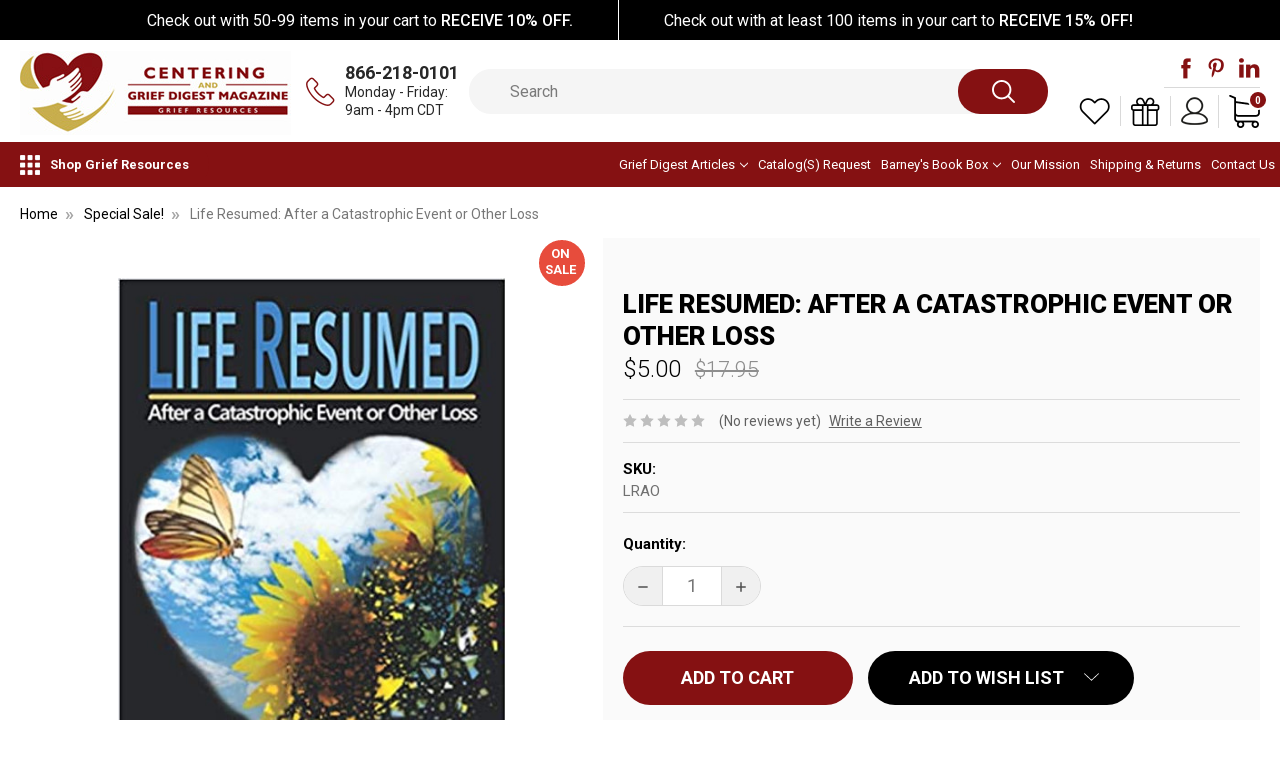

--- FILE ---
content_type: text/html; charset=UTF-8
request_url: https://centering.org/life-resumed-after-a-catastrophic-event-or-other-loss/
body_size: 28739
content:

        <!DOCTYPE html>
<html class="no-js" lang="en">
    
    <head>
        <title>Life Resumed: After a Catastrophic Event or Other Loss</title>
        <link rel="dns-prefetch preconnect" href="https://cdn11.bigcommerce.com/s-ep2pzxabtm" crossorigin><link rel="dns-prefetch preconnect" href="https://fonts.googleapis.com/" crossorigin><link rel="dns-prefetch preconnect" href="https://fonts.gstatic.com/" crossorigin>
        <meta property="product:price:amount" content="5" /><meta property="product:price:currency" content="USD" /><meta property="og:price:standard_amount" content="17.95" /><meta property="og:url" content="https://centering.org/life-resumed-after-a-catastrophic-event-or-other-loss/" /><meta property="og:site_name" content="Centering Grief Resources" /><meta name="keywords" content="Grief, Loss, Death, Dying"><link rel='canonical' href='https://centering.org/life-resumed-after-a-catastrophic-event-or-other-loss/' /><meta name='platform' content='bigcommerce.stencil' /><meta property="og:type" content="product" />
<meta property="og:title" content="Life Resumed: After a Catastrophic Event or Other Loss" />
<meta property="og:description" content="Centering has hundreds of grief resources. We have resources for infant loss, bereaved parents, suicide, homicide, loss of a spouse, children and teens." />
<meta property="og:image" content="https://cdn11.bigcommerce.com/s-ep2pzxabtm/products/1210/images/1262/LRAO__48058.1602709379.386.513.jpg?c=2" />
<meta property="og:availability" content="instock" />
<meta property="pinterest:richpins" content="enabled" />
        
         

        <link href="https://cdn11.bigcommerce.com/s-ep2pzxabtm/product_images/favioncc.jpg?t=1555360239" rel="shortcut icon">
        <meta name="viewport" content="width=device-width, initial-scale=1, maximum-scale=1">

        <script>
            document.documentElement.className = document.documentElement.className.replace('no-js', 'js');
        </script>

        <script>
    function browserSupportsAllFeatures() {
        return window.Promise
            && window.fetch
            && window.URL
            && window.URLSearchParams
            && window.WeakMap
            // object-fit support
            && ('objectFit' in document.documentElement.style);
    }

    function loadScript(src) {
        var js = document.createElement('script');
        js.src = src;
        js.onerror = function () {
            console.error('Failed to load polyfill script ' + src);
        };
        document.head.appendChild(js);
    }

    if (!browserSupportsAllFeatures()) {
        loadScript('https://cdn11.bigcommerce.com/s-ep2pzxabtm/stencil/029f7580-bcf3-013b-7874-16bacf22413b/e/6052bd70-f640-013b-0e8c-4a78807281f3/dist/theme-bundle.polyfills.js');
    }
</script>
        <script>window.consentManagerTranslations = `{"locale":"en","locales":{"consent_manager.data_collection_warning":"en","consent_manager.accept_all_cookies":"en","consent_manager.gdpr_settings":"en","consent_manager.data_collection_preferences":"en","consent_manager.manage_data_collection_preferences":"en","consent_manager.use_data_by_cookies":"en","consent_manager.data_categories_table":"en","consent_manager.allow":"en","consent_manager.accept":"en","consent_manager.deny":"en","consent_manager.dismiss":"en","consent_manager.reject_all":"en","consent_manager.category":"en","consent_manager.purpose":"en","consent_manager.functional_category":"en","consent_manager.functional_purpose":"en","consent_manager.analytics_category":"en","consent_manager.analytics_purpose":"en","consent_manager.targeting_category":"en","consent_manager.advertising_category":"en","consent_manager.advertising_purpose":"en","consent_manager.essential_category":"en","consent_manager.esential_purpose":"en","consent_manager.yes":"en","consent_manager.no":"en","consent_manager.not_available":"en","consent_manager.cancel":"en","consent_manager.save":"en","consent_manager.back_to_preferences":"en","consent_manager.close_without_changes":"en","consent_manager.unsaved_changes":"en","consent_manager.by_using":"en","consent_manager.agree_on_data_collection":"en","consent_manager.change_preferences":"en","consent_manager.cancel_dialog_title":"en","consent_manager.privacy_policy":"en","consent_manager.allow_category_tracking":"en","consent_manager.disallow_category_tracking":"en"},"translations":{"consent_manager.data_collection_warning":"We use cookies (and other similar technologies) to collect data to improve your shopping experience.","consent_manager.accept_all_cookies":"Accept All Cookies","consent_manager.gdpr_settings":"Settings","consent_manager.data_collection_preferences":"Website Data Collection Preferences","consent_manager.manage_data_collection_preferences":"Manage Website Data Collection Preferences","consent_manager.use_data_by_cookies":" uses data collected by cookies and JavaScript libraries to improve your shopping experience.","consent_manager.data_categories_table":"The table below outlines how we use this data by category. To opt out of a category of data collection, select 'No' and save your preferences.","consent_manager.allow":"Allow","consent_manager.accept":"Accept","consent_manager.deny":"Deny","consent_manager.dismiss":"Dismiss","consent_manager.reject_all":"Reject all","consent_manager.category":"Category","consent_manager.purpose":"Purpose","consent_manager.functional_category":"Functional","consent_manager.functional_purpose":"Enables enhanced functionality, such as videos and live chat. If you do not allow these, then some or all of these functions may not work properly.","consent_manager.analytics_category":"Analytics","consent_manager.analytics_purpose":"Provide statistical information on site usage, e.g., web analytics so we can improve this website over time.","consent_manager.targeting_category":"Targeting","consent_manager.advertising_category":"Advertising","consent_manager.advertising_purpose":"Used to create profiles or personalize content to enhance your shopping experience.","consent_manager.essential_category":"Essential","consent_manager.esential_purpose":"Essential for the site and any requested services to work, but do not perform any additional or secondary function.","consent_manager.yes":"Yes","consent_manager.no":"No","consent_manager.not_available":"N/A","consent_manager.cancel":"Cancel","consent_manager.save":"Save","consent_manager.back_to_preferences":"Back to Preferences","consent_manager.close_without_changes":"You have unsaved changes to your data collection preferences. Are you sure you want to close without saving?","consent_manager.unsaved_changes":"You have unsaved changes","consent_manager.by_using":"By using our website, you're agreeing to our","consent_manager.agree_on_data_collection":"By using our website, you're agreeing to the collection of data as described in our ","consent_manager.change_preferences":"You can change your preferences at any time","consent_manager.cancel_dialog_title":"Are you sure you want to cancel?","consent_manager.privacy_policy":"Privacy Policy","consent_manager.allow_category_tracking":"Allow [CATEGORY_NAME] tracking","consent_manager.disallow_category_tracking":"Disallow [CATEGORY_NAME] tracking"}}`;</script>
        
        <script>
            window.lazySizesConfig = window.lazySizesConfig || {};
            window.lazySizesConfig.loadMode = 1;
        </script>
        <script async src="https://cdn11.bigcommerce.com/s-ep2pzxabtm/stencil/029f7580-bcf3-013b-7874-16bacf22413b/e/6052bd70-f640-013b-0e8c-4a78807281f3/dist/theme-bundle.head_async.js"></script>

            <link href="https://fonts.googleapis.com/css?family=Karla:700,400&display=block" rel="stylesheet">
            <script async src="https://cdn11.bigcommerce.com/s-ep2pzxabtm/stencil/029f7580-bcf3-013b-7874-16bacf22413b/e/6052bd70-f640-013b-0e8c-4a78807281f3/dist/theme-bundle.font.js"></script>
            <link data-stencil-stylesheet href="https://cdn11.bigcommerce.com/s-ep2pzxabtm/stencil/029f7580-bcf3-013b-7874-16bacf22413b/e/6052bd70-f640-013b-0e8c-4a78807281f3/css/theme-5f5d7b10-4499-013e-5a7e-663753d933a4.css" rel="stylesheet">
            <!-- Start Tracking Code for analytics_facebook -->

<script>
!function(f,b,e,v,n,t,s){if(f.fbq)return;n=f.fbq=function(){n.callMethod?n.callMethod.apply(n,arguments):n.queue.push(arguments)};if(!f._fbq)f._fbq=n;n.push=n;n.loaded=!0;n.version='2.0';n.queue=[];t=b.createElement(e);t.async=!0;t.src=v;s=b.getElementsByTagName(e)[0];s.parentNode.insertBefore(t,s)}(window,document,'script','https://connect.facebook.net/en_US/fbevents.js');

fbq('set', 'autoConfig', 'false', '194870424196529');
fbq('dataProcessingOptions', ['LDU'], 0, 0);
fbq('init', '194870424196529', {"external_id":"60746a1c-a529-411a-a47f-de10f41141d2"});
fbq('set', 'agent', 'bigcommerce', '194870424196529');

function trackEvents() {
    var pathName = window.location.pathname;

    fbq('track', 'PageView', {}, "");

    // Search events start -- only fire if the shopper lands on the /search.php page
    if (pathName.indexOf('/search.php') === 0 && getUrlParameter('search_query')) {
        fbq('track', 'Search', {
            content_type: 'product_group',
            content_ids: [],
            search_string: getUrlParameter('search_query')
        });
    }
    // Search events end

    // Wishlist events start -- only fire if the shopper attempts to add an item to their wishlist
    if (pathName.indexOf('/wishlist.php') === 0 && getUrlParameter('added_product_id')) {
        fbq('track', 'AddToWishlist', {
            content_type: 'product_group',
            content_ids: []
        });
    }
    // Wishlist events end

    // Lead events start -- only fire if the shopper subscribes to newsletter
    if (pathName.indexOf('/subscribe.php') === 0 && getUrlParameter('result') === 'success') {
        fbq('track', 'Lead', {});
    }
    // Lead events end

    // Registration events start -- only fire if the shopper registers an account
    if (pathName.indexOf('/login.php') === 0 && getUrlParameter('action') === 'account_created') {
        fbq('track', 'CompleteRegistration', {}, "");
    }
    // Registration events end

    

    function getUrlParameter(name) {
        var cleanName = name.replace(/[\[]/, '\[').replace(/[\]]/, '\]');
        var regex = new RegExp('[\?&]' + cleanName + '=([^&#]*)');
        var results = regex.exec(window.location.search);
        return results === null ? '' : decodeURIComponent(results[1].replace(/\+/g, ' '));
    }
}

if (window.addEventListener) {
    window.addEventListener("load", trackEvents, false)
}
</script>
<noscript><img height="1" width="1" style="display:none" alt="null" src="https://www.facebook.com/tr?id=194870424196529&ev=PageView&noscript=1&a=plbigcommerce1.2&eid="/></noscript>

<!-- End Tracking Code for analytics_facebook -->

<!-- Start Tracking Code for analytics_googleanalytics -->

<script async src="https://www.googletagmanager.com/gtag/js?id=UA-16742848-1"></script>
<script>
window.dataLayer = window.dataLayer || [];
function gtag(){dataLayer.push(arguments);}
gtag('js', new Date());
gtag('config', 'UA-16742848-1');

function trackEcommerce() {
    function gaAddTrans(orderID, store, total, tax, shipping, city, state, country, currency, channelInfo) {
        var transaction = {
            id: orderID,
            affiliation: store,
            revenue: total,
            tax: tax,
            shipping: shipping,
            city: city,
            state: state,
            country: country
        };

        if (currency) {
            transaction.currency = currency;
        }

        ga('ecommerce:addTransaction', transaction);
    }
    
    function gaAddItems(orderID, sku, product, variation, price, qty) {
        ga('ecommerce:addItem', {
            id: orderID,
            sku: sku,
            name: product,
            category: variation,
            price: price,
            quantity: qty
        });
    }

    function gaTrackTrans() {
        ga('ecommerce:send');
    }

    function gtagAddTrans(orderID, store, total, tax, shipping, city, state, country, currency, channelInfo) {
        this.transaction = {
            transaction_id: orderID,
            affiliation: store,
            value: total,
            tax: tax,
            shipping: shipping,
            items: []
        };

        if (currency) {
            this.transaction.currency = currency;
        }
    }

    function gtagAddItem(orderID, sku, product, variation, price, qty) {
        this.transaction.items.push({
            id: sku,
            name: product,
            category: variation,
            price: price,
            quantity: qty
        });
    }

    function gtagTrackTrans() {
        gtag('event', 'purchase', this.transaction);        
        this.transaction = null;
    }

    if (typeof gtag === 'function') {
        this._addTrans = gtagAddTrans;
        this._addItem = gtagAddItem;
        this._trackTrans = gtagTrackTrans;
    } else if (typeof ga === 'function') {
        this._addTrans = gaAddTrans;
        this._addItem = gaAddItems;
        this._trackTrans = gaTrackTrans;
    }
}

var pageTracker = new trackEcommerce();

</script>  
 

<!-- BING Code -->
<script>(function(w,d,t,r,u){var f,n,i;w[u]=w[u]||[],f=function(){var o={ti:"56292839"};o.q=w[u],w[u]=new UET(o),w[u].push("pageLoad")},n=d.createElement(t),n.src=r,n.async=1,n.onload=n.onreadystatechange=function(){var s=this.readyState;s&&s!=="loaded"&&s!=="complete"||(f(),n.onload=n.onreadystatechange=null)},i=d.getElementsByTagName(t)[0],i.parentNode.insertBefore(n,i)})(window,document,"script","//bat.bing.com/bat.js","uetq");</script>
<!-- BING Code -->

<!-- End Tracking Code for analytics_googleanalytics -->

<!-- Start Tracking Code for analytics_googleanalytics4 -->

<script data-cfasync="false" src="https://cdn11.bigcommerce.com/shared/js/google_analytics4_bodl_subscribers-358423becf5d870b8b603a81de597c10f6bc7699.js" integrity="sha256-gtOfJ3Avc1pEE/hx6SKj/96cca7JvfqllWA9FTQJyfI=" crossorigin="anonymous"></script>
<script data-cfasync="false">
  (function () {
    window.dataLayer = window.dataLayer || [];

    function gtag(){
        dataLayer.push(arguments);
    }

    function initGA4(event) {
         function setupGtag() {
            function configureGtag() {
                gtag('js', new Date());
                gtag('set', 'developer_id.dMjk3Nj', true);
                gtag('config', 'G-TLKSSL3KSZ');
            }

            var script = document.createElement('script');

            script.src = 'https://www.googletagmanager.com/gtag/js?id=G-TLKSSL3KSZ';
            script.async = true;
            script.onload = configureGtag;

            document.head.appendChild(script);
        }

        setupGtag();

        if (typeof subscribeOnBodlEvents === 'function') {
            subscribeOnBodlEvents('G-TLKSSL3KSZ', false);
        }

        window.removeEventListener(event.type, initGA4);
    }

    

    var eventName = document.readyState === 'complete' ? 'consentScriptsLoaded' : 'DOMContentLoaded';
    window.addEventListener(eventName, initGA4, false);
  })()
</script>

<!-- End Tracking Code for analytics_googleanalytics4 -->

<!-- Start Tracking Code for analytics_siteverification -->

<!-- Google tag (gtag.js) -->
<script async src="https://www.googletagmanager.com/gtag/js?id=G-TLKSSL3KSZ"></script>
<script>
  window.dataLayer = window.dataLayer || [];
  function gtag(){dataLayer.push(arguments);}
  gtag('js', new Date());

  gtag('config', 'G-TLKSSL3KSZ');
</script>


<!-- End Tracking Code for analytics_siteverification -->


<script type="text/javascript" src="https://checkout-sdk.bigcommerce.com/v1/loader.js" defer ></script>
<script src="https://www.google.com/recaptcha/api.js" async defer></script>
<script type="text/javascript">
var BCData = {"product_attributes":{"sku":"LRAO","upc":null,"mpn":null,"gtin":null,"weight":null,"base":true,"image":null,"price":{"without_tax":{"formatted":"$5.00","value":5,"currency":"USD"},"tax_label":"Sales Tax","sale_price_without_tax":{"formatted":"$5.00","value":5,"currency":"USD"},"non_sale_price_without_tax":{"formatted":"$17.95","value":17.95,"currency":"USD"}},"out_of_stock_behavior":"label_option","out_of_stock_message":"Out of stock","available_modifier_values":[],"in_stock_attributes":[],"stock":null,"instock":true,"stock_message":null,"purchasable":true,"purchasing_message":null}};
</script>
<script src='https://www.powr.io/powr.js?external-type=bigcommerce' async></script><script src='https://www.powr.io/powr.js?external-type=bigcommerce' async></script><script src='https://www.powr.io/powr.js?external-type=bigcommerce' async></script><script src='https://www.powr.io/powr.js?external-type=bigcommerce' async></script><script src='https://www.powr.io/powr.js?external-type=bigcommerce' async></script><!-- Snap Pixel Code -->
<script type='text/javascript'>
    (function(e,t,n){if(e.snaptr)return;var a=e.snaptr=function()
    {a.handleRequest?a.handleRequest.apply(a,arguments):a.queue.push(arguments)};
        a.queue=[];var s='script';r=t.createElement(s);r.async=!0;
        r.src=n;var u=t.getElementsByTagName(s)[0];
        u.parentNode.insertBefore(r,u);})(window,document,
      'https://sc-static.net/scevent.min.js');

    var snapStatus = false;

    function parseJwt (token) {
        var base64Url = token.split('.')[1];
        var base64 = base64Url.replace(/-/g, '+').replace(/_/g, '/');
        var jsonPayload = decodeURIComponent(window.atob(base64).split('').map(function(c) {
            return '%' + ('00' + c.charCodeAt(0).toString(16)).slice(-2);
        }).join(''));

        return JSON.parse(jsonPayload);
    }
    function hash(string) {
        const utf8 = new TextEncoder().encode(string);
        return crypto.subtle.digest('SHA-256', utf8).then((hashBuffer) => {
            const hashArray = Array.from(new Uint8Array(hashBuffer));
            const hashHex = hashArray
              .map((bytes) => bytes.toString(16).padStart(2, '0'))
              .join('');
            return hashHex;
        });
    }
    const apiAccountClientId = "clx6i1i7mmp2zzedqydr2m2922qzqgp"
    const customerJWT = (apiAccountClientId) => {
        let resource = `/customer/current.jwt?app_client_id=${apiAccountClientId}`;
        return fetch(resource)
          .then(response => {
              if(response.status === 200) {
                  return response.text();
              } else {
                  throw new Error(`response.status is ${response.status}`);
              }
          })
          .then(jwt => {
              let data = parseJwt(jwt);
              return hash(data.customer.email);
          })
          .catch(error => console.error(error));
    }

    if(!window.location.href.includes("order-confirmation")){
        (async function() {
            email = await customerJWT(apiAccountClientId)
            snapStatus = true;
            snaptr('init','1cd43a6f-e68b-482b-9351-f3cf7b885a2a', {
                'user_hashed_email': email || ""
            });
        })()
    }

</script>
<!-- End Snap Pixel Code -->
<!-- SNAP View Product -->
<script>
    var interval = setInterval(() => {
        if(snapStatus){
            snaptr('track', 'VIEW_CONTENT', {
                item_ids: ['1210'],
                item_categories: ['Shop All Categories,Adult and General,Special Sale!'],
                price: '5',
                currency: 'USD'
            })
            clearInterval(interval)
        }
    },100)

</script>
<!-- END SNAP View Product -->

 <script data-cfasync="false" src="https://microapps.bigcommerce.com/bodl-events/1.9.4/index.js" integrity="sha256-Y0tDj1qsyiKBRibKllwV0ZJ1aFlGYaHHGl/oUFoXJ7Y=" nonce="" crossorigin="anonymous"></script>
 <script data-cfasync="false" nonce="">

 (function() {
    function decodeBase64(base64) {
       const text = atob(base64);
       const length = text.length;
       const bytes = new Uint8Array(length);
       for (let i = 0; i < length; i++) {
          bytes[i] = text.charCodeAt(i);
       }
       const decoder = new TextDecoder();
       return decoder.decode(bytes);
    }
    window.bodl = JSON.parse(decodeBase64("[base64]"));
 })()

 </script>

<script nonce="">
(function () {
    var xmlHttp = new XMLHttpRequest();

    xmlHttp.open('POST', 'https://bes.gcp.data.bigcommerce.com/nobot');
    xmlHttp.setRequestHeader('Content-Type', 'application/json');
    xmlHttp.send('{"store_id":"1000510916","timezone_offset":"-5.0","timestamp":"2025-11-21T18:20:06.31458300Z","visit_id":"a506f8ee-117e-466e-91d1-05199cdb043f","channel_id":1}');
})();
</script>
    
        

        <!-- snippet location htmlhead -->

                    <link href="https://cdn11.bigcommerce.com/s-ep2pzxabtm/images/stencil/608x608/products/1210/1262/LRAO__48058.1602709379.jpg?c=2" rel="preload" as="image">

        <link href="https://cdn11.bigcommerce.com/s-ep2pzxabtm/stencil/029f7580-bcf3-013b-7874-16bacf22413b/e/6052bd70-f640-013b-0e8c-4a78807281f3/scss/custom.css" rel="stylesheet">
    </head>
    <body class="csscolumns papaSupermarket-layout--default 
        papaSupermarket-style--default
        papaSupermarket-pageType--product 
        papaSupermarket-page--pages-product 
        emthemesModez-productUniform
        
        
        
        
        
        
        
        
        " id="topOfPage">


        <!-- snippet location header -->
        <svg data-src="https://cdn11.bigcommerce.com/s-ep2pzxabtm/stencil/029f7580-bcf3-013b-7874-16bacf22413b/e/6052bd70-f640-013b-0e8c-4a78807281f3/img/icon-sprite.svg" class="icons-svg-sprite"></svg>

        

                    <div class="banners DiscountBanner">
                        <div class="banner">
                            <div data-event-type="promotion-click">
                                <p style="text-align: center;"><span style="font-size: x-large; font-family: 'book antiqua', palatino;"><strong>Check out with 50-99 items in your cart to <span>receive 10% off.</span></strong></span><br><span style="font-size: x-large; font-family: 'book antiqua', palatino;"><strong>Check out with at least 100 items in your cart to <span>receive 15% off!</span></strong></span></p>
                            </div>
                        </div>
                    </div>
                    



<header class="header" role="banner" >

    <a href="#" class="mobileMenu-toggle" data-mobile-menu-toggle="menu">
        <span class="mobileMenu-toggleIcon">Toggle menu</span>
    </a>

    

    <div class="emthemesModez-header-userSection emthemesModez-header-userSection--logo-left">
        <div class="container">
            
            <nav class="navUser">


<div class="Headersocial">
        <ul class="socialLinks socialLinks--alt">
            <li class="socialLinks-item">
                <a class="icon icon--facebook"
                    href="https://www.facebook.com/CenteringCorporation/"
                    target="_blank"
                    rel="noopener"
                    title="Facebook"
                 >
                     <span class="aria-description--hidden">Facebook</span>
                     <svg>
                         <use href="#icon-facebook"/>
                     </svg>
                </a>
            </li>
            <li class="socialLinks-item">
                <a class="icon icon--pinterest"
                    href="https://www.pinterest.com/griefbooks/"
                    target="_blank"
                    rel="noopener"
                    title="Pinterest"
                 >
                     <span class="aria-description--hidden">Pinterest</span>
                     <svg>
                         <use href="#icon-pinterest"/>
                     </svg>
                </a>
            </li>
            <li class="socialLinks-item">
                <a class="icon icon--linkedin"
                    href="https://www.linkedin.com/in/janet-roberts-b56b825/"
                    target="_blank"
                    rel="noopener"
                    title="Linkedin"
                 >
                     <span class="aria-description--hidden">Linkedin</span>
                     <svg>
                         <use href="#icon-linkedin"/>
                     </svg>
                </a>
            </li>
    </ul>

</div>

    
    <ul class="navUser-section navUser-section--alt">

        

        

        
            <li class="navUser-item">
                <a class="navUser-action navUser-action--wishlist" href="/wishlist.php" title="Wish Lists">
                    <span class="navUser-item-icon navUser-item-wishlistIcon">
                        <img src="https://cdn11.bigcommerce.com/s-ep2pzxabtm/stencil/029f7580-bcf3-013b-7874-16bacf22413b/e/6052bd70-f640-013b-0e8c-4a78807281f3/img/wishlist-ic.png" alt="" title="" />
                    </span>
                    
                </a>
            </li>
        
        

       
        
            <li class="navUser-item">
                <a class="navUser-action navUser-action--giftCert" href="/giftcertificates.php" title="Gift Certificates">
                    <span class="navUser-item-icon navUser-item-giftCertIcon">  <img src="https://cdn11.bigcommerce.com/s-ep2pzxabtm/stencil/029f7580-bcf3-013b-7874-16bacf22413b/e/6052bd70-f640-013b-0e8c-4a78807281f3/img/giftcard-ic.png" alt="" title="" /> </span>
                    
                </a>
            </li>

        <!-- <li class="navUser-item navUser-item--recentlyViewed">
            <a class="navUser-action navUser-action--recentlyViewed" href="#recently-viewed" data-dropdown="recently-viewed-dropdown" data-options="align:right" title="Recently Viewed" style="display:none">
                <span class="navUser-item-icon navUser-item-recentlyViewedIcon"><svg class="icon"><use href="#icon-recent-list" /></svg></span>
                <span class="navUser-item-recentlyViewedLabel"><span class='firstword'>Recently </span>Viewed</span>
            </a>
            <div class="dropdown-menu" id="recently-viewed-dropdown" data-dropdown-content aria-hidden="true"></div>
        </li> -->

        <li class="navUser-item navUser-item--account">
                    <a class="navUser-action" href="/login.php">
                        <span class="navUser-item-icon navUser-item-loginIcon">
                            <img src="https://cdn11.bigcommerce.com/s-ep2pzxabtm/stencil/029f7580-bcf3-013b-7874-16bacf22413b/e/6052bd70-f640-013b-0e8c-4a78807281f3/img/acc-ic.png" alt="" title="" />
                        </span>
                     </a>
        </li>

        <li class="navUser-item navUser-item--cart">

            <a
                class="navUser-action navUser-action--cart"
                data-cart-preview
                data-dropdown="cart-preview-dropdown"
                data-options="align:right"
                href="/cart.php"
                title="Cart">
                <span class="navUser-item-icon navUser-item-cartIcon">  <img src="https://cdn11.bigcommerce.com/s-ep2pzxabtm/stencil/029f7580-bcf3-013b-7874-16bacf22413b/e/6052bd70-f640-013b-0e8c-4a78807281f3/img/cart-icon.png" alt="" title="" /> </span>
                <span class="countPill cart-quantity"></span>
            </a>

            <div class="dropdown-menu" id="cart-preview-dropdown" data-dropdown-content aria-hidden="true"></div>
        </li>
    </ul>
</nav>

            <div class="CallItem">
                <div class="CallDtl"> 
                    <span class="CallIc"> <img src="https://cdn11.bigcommerce.com/s-ep2pzxabtm/stencil/029f7580-bcf3-013b-7874-16bacf22413b/e/6052bd70-f640-013b-0e8c-4a78807281f3/img/call-icon.png" alt="" title="" /> </span>
                    <span class="CallText"><a href="tel:866-218-0101"><strong>866-218-0101</strong> <br/> Monday - Friday:  <br/> 9am - 4pm CDT </a></span>
                </div>
            </div>

                <div class="header-logo header-logo--left">
                    <a href="https://centering.org/" data-instantload='{"page":"home"}'>


    <img src="https://cdn11.bigcommerce.com/s-ep2pzxabtm/stencil/029f7580-bcf3-013b-7874-16bacf22413b/e/6052bd70-f640-013b-0e8c-4a78807281f3/img/centering-logo.jpg" alt="" title="" />

    <!-- 
            <div class="header-logo-image-container">
                <img class="header-logo-image" src="https://cdn11.bigcommerce.com/s-ep2pzxabtm/images/stencil/250x50/centering_new_logo_even_smaller_1572889246__36550.original.jpg" srcset="https://cdn11.bigcommerce.com/s-ep2pzxabtm/images/stencil/250x50/centering_new_logo_even_smaller_1572889246__36550.original.jpg 1x, https://cdn11.bigcommerce.com/s-ep2pzxabtm/images/stencil/500w/centering_new_logo_even_smaller_1572889246__36550.original.jpg 2x" alt="Centering Corporation and Grief Digest Magazine" title="Centering Corporation and Grief Digest Magazine">
            </div>
 -->
</a>
                </div>

            <div class="emthemesModez-quickSearch" data-prevent-quick-search-close>
    <!-- snippet location forms_search -->
    <form class="form" action="/search.php">
        <fieldset class="form-fieldset">
            <div class="form-field">
                <label class="is-srOnly" for="search_query">Search</label>
                <div class="form-prefixPostfix wrap">
                    <input class="form-input" data-search-quick name="search_query" id="search_query" data-error-message="Search field cannot be empty." placeholder="Search" autocomplete="off">
                    <input type="submit" class="button button--primary form-prefixPostfix-button--postfix" value="Search" />
                </div>
            </div>
        </fieldset>
    </form>
</div>

            
        </div>
    </div>

    <div class="navPages-container" id="menu" data-menu>
        <div class="container">
            <nav class="navPages">


    

        <div class="emthemesModez-navPages-verticalCategories-container CategoriesMenu">
            <a class="navPages-action has-subMenu" data-collapsible="emthemesModez-verticalCategories"
                data-collapsible-disabled-breakpoint="medium"
                data-collapsible-disabled-state="open"
                data-collapsible-enabled-state="closed">Shop Grief Resources</a>
            <div class="emthemesModez-verticalCategories " id="emthemesModez-verticalCategories" data-emthemesmodez-fix-height="emthemesModez-section1-container" aria-hidden="true">
                <ul class="navPages-list navPages-list--categories">

                            <li class="navPages-item">
                                <a class="navPages-action" href="https://centering.org/shop-all/" data-instantload >Shop All Categories</a>
                            </li>
                            <li class="navPages-item">
                                <a class="navPages-action" href="https://centering.org/shop-all/adult-and-general/" data-instantload >Adult and General</a>
                            </li>
                            <li class="navPages-item">
                                <a class="navPages-action" href="https://centering.org/shop-all/children-teens/" data-instantload >Children &amp; Teens</a>
                            </li>
                            <li class="navPages-item">
                                <a class="navPages-action" href="https://centering.org/shop-all/care-packages/" data-instantload >Care Packages</a>
                            </li>
                            <li class="navPages-item">
                                <a class="navPages-action" href="https://centering.org/shop-all/suicide-homicide-drug-overdose-trauma/" data-instantload >Suicide, Homicide, Drug Overdose, Trauma</a>
                            </li>
                            <li class="navPages-item">
                                <a class="navPages-action" href="https://centering.org/shop-all/special-sale/" data-instantload >Special Sale!</a>
                            </li>
                            <li class="navPages-item">
                                <a class="navPages-action" href="https://centering.org/shop-all/for-bereaved-parents/" data-instantload >For Bereaved Parents</a>
                            </li>
                            <li class="navPages-item">
                                <a class="navPages-action" href="https://centering.org/shop-all/prenatal-and-infant-loss/" data-instantload >Prenatal and Infant Loss</a>
                            </li>
                            <li class="navPages-item">
                                <a class="navPages-action" href="https://centering.org/shop-all/marketplace/" data-instantload >Marketplace</a>
                            </li>
                            <li class="navPages-item">
                                <a class="navPages-action" href="https://centering.org/shop-all/military-grief-taps/" data-instantload >Military Grief/TAPS</a>
                            </li>
                            <li class="navPages-item">
                                <a class="navPages-action" href="https://centering.org/for-the-professional/" data-instantload >For the Professional</a>
                            </li>
                            <li class="navPages-item">
                                <a class="navPages-action" href="https://centering.org/shop-all/spanish/" data-instantload >Spanish</a>
                            </li>
                            <li class="navPages-item">
                                <a class="navPages-action" href="https://centering.org/shop-all/sympathy-cards/" data-instantload >Sympathy Cards</a>
                            </li>
                            <li class="navPages-item">
                                <a class="navPages-action" href="https://centering.org/shop-all/newborn-intensive-care/" data-instantload >Newborn Intensive Care</a>
                            </li>
                            <li class="navPages-item">
                                <a class="navPages-action" href="https://centering.org/marketplace/grief-digest-magazine/" data-instantload >Grief Digest magazine - digital</a>
                            </li>
                            <li class="navPages-item">
                                <a class="navPages-action" href="https://centering.org/barneys-book-box-donations/" data-instantload >BARNEY&#x27;S BOOK BOX DONATIONS</a>
                            </li>
                    
                </ul>
            </div>
        </div>

        <!--div class="emthemesModez-navPages-verticalCategories-container CategoriesMenu CategoriBrands">
            <a href="/brands/" class="navPages-action has-subMenu is-open"> Popular Brands </a>
        </div-->

    
    
        <ul class="navPages-list">
                <li class="navPages-item">
                    <a class="navPages-action has-subMenu" href="https://centering.org/grief-digest-articles/" 
    data-instantload
    data-collapsible="navPages-page-0"
    data-collapsible-disabled-breakpoint="medium"
    data-collapsible-disabled-state="open"
    data-collapsible-enabled-state="closed">
    Grief Digest Articles <i class="icon navPages-action-moreIcon" aria-hidden="true"><svg><use href="#icon-chevron-down" /></svg></i>
</a>
<div class="navPage-subMenu navPage-subMenu--standard" id="navPages-page-0" aria-hidden="true" tabindex="-1">
    <ul class="navPage-subMenu-list">
        <li class="navPage-subMenu-item">
            <a class="navPage-subMenu-action navPages-action" data-instantload href="https://centering.org/grief-digest-articles/">Grief Digest Articles</a>
        </li>
            <li class="navPage-subMenu-item">
                    <a class="navPage-subMenu-action navPages-action" data-instantload href="https://centering.org/grief-digest-submission/">Grief Digest Submission</a>
            </li>
    </ul>
</div>
                </li>
                <li class="navPages-item">
                    <a class="navPages-action" data-instantload href="https://centering.org/catalog-s-request/">Catalog(s) Request</a>
                </li>
                <li class="navPages-item">
                    <a class="navPages-action has-subMenu" href="https://centering.org/barneys-book-box/" 
    data-instantload
    data-collapsible="navPages-page-2"
    data-collapsible-disabled-breakpoint="medium"
    data-collapsible-disabled-state="open"
    data-collapsible-enabled-state="closed">
    Barney&#x27;s Book Box <i class="icon navPages-action-moreIcon" aria-hidden="true"><svg><use href="#icon-chevron-down" /></svg></i>
</a>
<div class="navPage-subMenu navPage-subMenu--standard" id="navPages-page-2" aria-hidden="true" tabindex="-1">
    <ul class="navPage-subMenu-list">
        <li class="navPage-subMenu-item">
            <a class="navPage-subMenu-action navPages-action" data-instantload href="https://centering.org/barneys-book-box/">Barney&#x27;s Book Box</a>
        </li>
            <li class="navPage-subMenu-item">
                    <a class="navPage-subMenu-action navPages-action" data-instantload href="https://centering.org/shop-all-categories/barneys-book-box/">Donate to Barney&#x27;s Book Box</a>
            </li>
            <li class="navPage-subMenu-item">
                    <a class="navPage-subMenu-action navPages-action" data-instantload href="https://centering.org/barneys-book-box-request/">Request a Box</a>
            </li>
            <li class="navPage-subMenu-item">
                    <a class="navPage-subMenu-action navPages-action" data-instantload href="https://centering.org/already-have-a-box">Already Have a Box? - simply register</a>
            </li>
    </ul>
</div>
                </li>
                <li class="navPages-item">
                    <a class="navPages-action" data-instantload href="https://centering.org/our-mission/">Our Mission</a>
                </li>
                <li class="navPages-item">
                    <a class="navPages-action" data-instantload href="https://centering.org/shipping-returns/">Shipping &amp; Returns</a>
                </li>
                <li class="navPages-item">
                    <a class="navPages-action" data-instantload href="https://centering.org/contact-us/">Contact Us</a>
                </li>
        </ul>
    <ul class="navPages-list navPages-list--user">

        <li class="navPages-item">
            <a class="navPages-action" href="/wishlist.php" title="Wish Lists">
                Wish Lists    
                
            </a>
        </li>


            <li class="navPages-item">
                <a class="navPages-action" href="/giftcertificates.php">Gift Certificates</a>
            </li>
            <li class="navPages-item">
                <a class="navPages-action" href="/login.php">Sign In</a>
                    <a class="navPages-action" href="/login.php?action=create_account">Register</a>
            </li>
    </ul>

    
    <div class="Headersocial">
            <ul class="socialLinks socialLinks--dark">
            <li class="socialLinks-item">
                <a class="icon icon--facebook"
                    href="https://www.facebook.com/CenteringCorporation/"
                    target="_blank"
                    rel="noopener"
                    title="Facebook"
                 >
                     <span class="aria-description--hidden">Facebook</span>
                     <svg>
                         <use href="#icon-facebook"/>
                     </svg>
                </a>
            </li>
            <li class="socialLinks-item">
                <a class="icon icon--pinterest"
                    href="https://www.pinterest.com/griefbooks/"
                    target="_blank"
                    rel="noopener"
                    title="Pinterest"
                 >
                     <span class="aria-description--hidden">Pinterest</span>
                     <svg>
                         <use href="#icon-pinterest"/>
                     </svg>
                </a>
            </li>
            <li class="socialLinks-item">
                <a class="icon icon--linkedin"
                    href="https://www.linkedin.com/in/janet-roberts-b56b825/"
                    target="_blank"
                    rel="noopener"
                    title="Linkedin"
                 >
                     <span class="aria-description--hidden">Linkedin</span>
                     <svg>
                         <use href="#icon-linkedin"/>
                     </svg>
                </a>
            </li>
    </ul>
    </div>
    
</nav>
        </div>
    </div>

    <div data-content-region="header_navigation_bottom--global"></div>
</header>

<div class="emthemesModez-quickSearch emthemesModez-quickSearch--mobileOnly" data-prevent-quick-search-close>
    <!-- snippet location forms_search -->
    <form class="form" action="/search.php">
        <fieldset class="form-fieldset">
            <div class="form-field">
                <label class="is-srOnly" for="search_query_mobile">Search</label>
                <div class="form-prefixPostfix wrap">
                    <input class="form-input" data-search-quick name="search_query" id="search_query_mobile" data-error-message="Search field cannot be empty." placeholder="Search" autocomplete="off">
                    <input type="submit" class="button button--primary form-prefixPostfix-button--postfix" value="Search" />
                </div>
            </div>
        </fieldset>
    </form>
</div>

<div class="dropdown dropdown--quickSearch" id="quickSearch" aria-hidden="true" tabindex="-1" data-prevent-quick-search-close>
    <div class="container">
        <section class="quickSearchResults" data-bind="html: results"></section>
    </div>
</div>
<div class="emthemesModez-overlay"></div>


<div data-content-region="header_bottom--global"></div>


        <div class="body" data-currency-code="USD">
     
    <div class="container containerForHome">
        

    <ul class="breadcrumbs">
            <li class="breadcrumb ">
                <a data-instantload href="https://centering.org/" class="breadcrumb-label">
                    <span>Home</span>
                </a>
            </li>
            <li class="breadcrumb ">
                <a data-instantload href="https://centering.org/shop-all/special-sale/" class="breadcrumb-label">
                    <span>Special Sale!</span>
                </a>
            </li>
            <li class="breadcrumb is-active">
                <a data-instantload href="https://centering.org/life-resumed-after-a-catastrophic-event-or-other-loss/" class="breadcrumb-label">
                    <span>Life Resumed: After a Catastrophic Event or Other Loss</span>
                </a>
            </li>
</ul>

<script type="application/ld+json">
{
    "@context": "https://schema.org",
    "@type": "BreadcrumbList",
    "itemListElement":
    [
        {
            "@type": "ListItem",
            "position": 1,
            "item": {
                "@id": "https://centering.org/",
                "name": "Home"
            }
        },
        {
            "@type": "ListItem",
            "position": 2,
            "item": {
                "@id": "https://centering.org/shop-all/special-sale/",
                "name": "Special Sale!"
            }
        },
        {
            "@type": "ListItem",
            "position": 3,
            "item": {
                "@id": "https://centering.org/life-resumed-after-a-catastrophic-event-or-other-loss/",
                "name": "Life Resumed: After a Catastrophic Event or Other Loss"
            }
        }
    ]
}
</script>


    <div class="productView-scope">

        

<div class="productView productView--full"
>

    <div class="productView-detailsWrapper">
        <div data-also-bought-parent-scope class="productView-beforeAlsoBought">
            <section class="productView-details">
                <div class="productView-product">
                    
                    <h1 class="productView-title">Life Resumed: After a Catastrophic Event or Other Loss</h1>
                    <div class="productView-price sdsd">
                                    
            <div class="price-section price-section--withoutTax rrp-price--withoutTax" style="display: none;">

                <span data-product-rrp-price-without-tax class="price price--rrp"> 
                    
                </span>
            </div>
            <div class="price-section price-section--withoutTax">

                <span data-product-price-without-tax class="price price--withoutTax price--main">$5.00</span>
            </div>
            <div class="price-section price-section--withoutTax non-sale-price--withoutTax" >

                <span data-product-non-sale-price-without-tax class="price price--non-sale">
                    $17.95
                </span>
            </div>
             <div class="price-section price-section--saving" style="display: none;">
                    <span class="price">— You save</span>
                    <span data-product-price-saved class="price price--saving">
                        
                    </span>
                    <span class="price"> </span>
             </div>
    
                    </div>
                    
                    <div data-content-region="product_below_price--global"></div>
                    <div data-content-region="product_below_price"></div>

                    <div class="productView-rating">
                                    <span class="icon icon--ratingEmpty">
            <svg>
                <use href="#icon-star" />
            </svg>
        </span>
        <span class="icon icon--ratingEmpty">
            <svg>
                <use href="#icon-star" />
            </svg>
        </span>
        <span class="icon icon--ratingEmpty">
            <svg>
                <use href="#icon-star" />
            </svg>
        </span>
        <span class="icon icon--ratingEmpty">
            <svg>
                <use href="#icon-star" />
            </svg>
        </span>
        <span class="icon icon--ratingEmpty">
            <svg>
                <use href="#icon-star" />
            </svg>
        </span>
<!-- snippet location product_rating -->
                            <span class="productView-reviewLink">
                                    (No reviews yet)
                            </span>
                            <span class="productView-reviewLink">
                                <a href="https://centering.org/life-resumed-after-a-catastrophic-event-or-other-loss/"
                                        data-reveal-id="modal-review-form"
                                >
                                Write a Review
                                </a>
                            </span>
                            <div id="modal-review-form" class="modal" data-reveal>
    
    
    
    
    <div class="modal-header">
        <h2 class="modal-header-title">Write a Review</h2>
        <a href="#" class="modal-close" aria-label="Close" role="button">
            <svg class="icon"><use href="#icon-close" /></svg>
        </a>
    </div>
    <div class="modal-body">
        <div class="writeReview-productDetails">
            <div class="writeReview-productImage-container">
                        <img src="https://cdn11.bigcommerce.com/s-ep2pzxabtm/images/stencil/608x608/products/1210/1262/LRAO__48058.1602709379.jpg?c=2" alt="Life Resumed: After a Catastrophic Event or Other Loss" title="Life Resumed: After a Catastrophic Event or Other Loss" data-sizes="auto"
        srcset="[data-uri]"
    data-srcset="https://cdn11.bigcommerce.com/s-ep2pzxabtm/images/stencil/80w/products/1210/1262/LRAO__48058.1602709379.jpg?c=2 80w, https://cdn11.bigcommerce.com/s-ep2pzxabtm/images/stencil/160w/products/1210/1262/LRAO__48058.1602709379.jpg?c=2 160w, https://cdn11.bigcommerce.com/s-ep2pzxabtm/images/stencil/320w/products/1210/1262/LRAO__48058.1602709379.jpg?c=2 320w, https://cdn11.bigcommerce.com/s-ep2pzxabtm/images/stencil/640w/products/1210/1262/LRAO__48058.1602709379.jpg?c=2 640w, https://cdn11.bigcommerce.com/s-ep2pzxabtm/images/stencil/960w/products/1210/1262/LRAO__48058.1602709379.jpg?c=2 960w, https://cdn11.bigcommerce.com/s-ep2pzxabtm/images/stencil/1280w/products/1210/1262/LRAO__48058.1602709379.jpg?c=2 1280w, https://cdn11.bigcommerce.com/s-ep2pzxabtm/images/stencil/1920w/products/1210/1262/LRAO__48058.1602709379.jpg?c=2 1920w, https://cdn11.bigcommerce.com/s-ep2pzxabtm/images/stencil/2560w/products/1210/1262/LRAO__48058.1602709379.jpg?c=2 2560w"
    
    class="lazyload"
    loading="lazy"
     />
            </div>
            <h6 class="product-brand"></h6>
            <h5 class="product-title">Life Resumed: After a Catastrophic Event or Other Loss</h5>
        </div>
        <form class="form writeReview-form" action="/postreview.php" method="post">
            <fieldset class="form-fieldset">
                <div class="form-field">
                    <label class="form-label" for="rating-rate">Rating
                        <small>Required</small>
                    </label>
                    <!-- Stars -->
                    <!-- TODO: Review Stars need to be componentised, both for display and input -->
                    <select id="rating-rate" class="form-select" name="revrating">
                        <option value="">Select Rating</option>
                                <option value="1">1 star (worst)</option>
                                <option value="2">2 stars</option>
                                <option value="3">3 stars (average)</option>
                                <option value="4">4 stars</option>
                                <option value="5">5 stars (best)</option>
                    </select>
                </div>

                <!-- Name -->
                    <div class="form-field" id="revfromname" data-validation="" >
    <label class="form-label" for="revfromname_input">Name
        
    </label>
    <input type="text" id="revfromname_input" data-label="Name" name="revfromname"   class="form-input" aria-required="" aria-labelledby="revfromname" aria-live="polite"  >
</div>

                    <!-- Email -->
                        <div class="form-field" id="email" data-validation="" >
    <label class="form-label" for="email_input">Email
        <small>Required</small>
    </label>
    <input type="text" id="email_input" data-label="Email" name="email"   class="form-input" aria-required="false" aria-labelledby="email" aria-live="polite"  >
</div>

                <!-- Review Subject -->
                <div class="form-field" id="revtitle" data-validation="" >
    <label class="form-label" for="revtitle_input">Review Subject
        <small>Required</small>
    </label>
    <input type="text" id="revtitle_input" data-label="Review Subject" name="revtitle"   class="form-input" aria-required="true" aria-labelledby="revtitle" aria-live="polite"  >
</div>

                <!-- Comments -->
                <div class="form-field" id="revtext" data-validation="">
    <label class="form-label" for="revtext_input">Comments
            <small>Required</small>
    </label>
    <textarea name="revtext" id="revtext_input" data-label="Comments" rows="" aria-required="true" aria-labelledby="revtext" aria-live="polite" class="form-input" ></textarea>
</div>

                <div class="g-recaptcha" data-sitekey="6LcjX0sbAAAAACp92-MNpx66FT4pbIWh-FTDmkkz"></div><br/>

                <div class="form-field">
                    <input type="submit" class="button button--primary"
                           value="Submit Review">
                </div>
                <input type="hidden" name="product_id" value="1210">
                <input type="hidden" name="action" value="post_review">
                
            </fieldset>
        </form>
    </div>
</div>
                    </div>


                    <div data-content-region="product_below_rating--global"></div>
                    <div data-content-region="product_below_rating"></div>
                    
                    
                    <dl class="productView-info">
                        <dt class="productView-info-name productView-info-name--sku sku-label">SKU:</dt>
                        <dd class="productView-info-value productView-info-value--sku" data-product-sku>LRAO</dd>
                        <dt class="productView-info-name productView-info-name--upc upc-label" style="display: none;">UPC:</dt>
                        <dd class="productView-info-value productView-info-value--upc" data-product-upc></dd>
                        <dt class="productView-info-name productView-info-name--mpn mpn-label"  style="display: none;">MPN:</dt>
                        <dd class="productView-info-value productView-info-value--mpn" data-product-mpn data-original-mpn=""></dd>

                    </dl>

                        <div class="productView-info-bulkPricing">
                                                    </div>
                </div>
            </section>

            <section class="productView-images productView-images--bottom" data-image-gallery 
                    data-sidebar-sticky
            >
                
                    

                    <ul class="productView-imageCarousel-main" id="productView-imageCarousel-main-1210" data-image-gallery-main>
                                <li class="productView-imageCarousel-main-item slick-current">
                                    <a href="https://cdn11.bigcommerce.com/s-ep2pzxabtm/images/stencil/1280x1280/products/1210/1262/LRAO__48058.1602709379.jpg?c=2?imbypass=on"
                                        data-original-zoom="https://cdn11.bigcommerce.com/s-ep2pzxabtm/images/stencil/1280x1280/products/1210/1262/LRAO__48058.1602709379.jpg?c=2?imbypass=on"
                                        data-original-img="https://cdn11.bigcommerce.com/s-ep2pzxabtm/images/stencil/608x608/products/1210/1262/LRAO__48058.1602709379.jpg?c=2"
                                        data-original-srcset="">
                                            <img src="https://cdn11.bigcommerce.com/s-ep2pzxabtm/images/stencil/608x608/products/1210/1262/LRAO__48058.1602709379.jpg?c=2" alt="Life Resumed: After a Catastrophic Event or Other Loss" title="Life Resumed: After a Catastrophic Event or Other Loss" width=608 height=608>
                                    </a>
                                </li>
                    </ul>


                        <div class="sale-flag-side">
                            <span class="sale-text">On Sale</span>
                        </div>



            </section>


            <section class="productView-details">
                <div class="productView-options productView-options--1col">

                 

                    <form class="form form--addToCart" method="post" action="https://centering.org/cart.php" enctype="multipart/form-data"
                        data-cart-item-add>
                        <input type="hidden" name="action" value="add">
                        <input type="hidden" name="product_id" value="1210"/>

                        <div class="emthemesModez-productView-optionsGrid">
                            <div data-product-option-change style="display:none;">
                            </div>
                        </div>

                        <div class="form-field form-field--stock u-hiddenVisually">
                            <label class="form-label form-label--alternate">
                                Current Stock:
                                <span data-product-stock></span>
                            </label>
                        </div>

                            <div class="form-field form-field--increments _addToCartVisibility" >
                                <label class="form-label form-label--alternate"
                                    for="qty[]">Quantity:</label>

                                <div class="form-increment" data-quantity-change>
                                    <button class="button button--icon" data-action="dec">
                                        <span class="is-srOnly">Decrease Quantity of Life Resumed: After a Catastrophic Event or Other Loss</span>
                                        <i class="icon" aria-hidden="true">
                                            <svg>
                                                <use href="#icon-remove"/>
                                            </svg>
                                        </i>
                                    </button>
                                    <input class="form-input form-input--incrementTotal"
                                        id="qty[]"
                                        name="qty[]"
                                        type="tel"
                                        value="1"
                                        data-quantity-min="0"
                                        data-quantity-max="0"
                                        min="1"
                                        pattern="[0-9]*"
                                        aria-live="polite">
                                    <button class="button button--icon" data-action="inc">
                                        <span class="is-srOnly">Increase Quantity of Life Resumed: After a Catastrophic Event or Other Loss</span>
                                        <i class="icon" aria-hidden="true">
                                            <svg>
                                                <use href="#icon-add"/>
                                            </svg>
                                        </i>
                                    </button>
                                </div>
                            </div>
                        <div class="alertBox productAttributes-message" style="display:none">
                            <div class="alertBox-column alertBox-icon">
                                <icon glyph="ic-success" class="icon" aria-hidden="true"><svg xmlns="http://www.w3.org/2000/svg" width="24" height="24" viewBox="0 0 24 24"><path d="M12 2C6.48 2 2 6.48 2 12s4.48 10 10 10 10-4.48 10-10S17.52 2 12 2zm1 15h-2v-2h2v2zm0-4h-2V7h2v6z"></path></svg></icon>
                            </div>
                            <p class="alertBox-column alertBox-message"></p>
                        </div>
                            <div class="form-action _addToCartVisibility" >
                                <input id="form-action-addToCart" data-wait-message="Adding to cart…" class="button button--primary" type="submit"
                                    value="Add to Cart">
                                <div class="add-to-cart-wallet-buttons" data-add-to-cart-wallet-buttons>
                                        <div id=bc-smart-payment-buttons_6920ad56aa159>
<script type="text/javascript">
    (function() {
        let productData = null;

        init();

        function init() {
            const buttonsContainerId = 'bc-smart-payment-buttons_6920ad56aa159';
            const smartButtonsContainer = document.getElementById(buttonsContainerId);

            if (!smartButtonsContainer) {
                return;
            }

            const appLoadingProps = {
                checkoutKitLoaderScriptPath: 'https://checkout-sdk.bigcommerce.com/v1/loader.js',
                microAppJsFilesPaths: JSON.parse('["https:\/\/microapps.bigcommerce.com\/smart-payment-buttons\/js\/runtime-ead45ca4.js","https:\/\/microapps.bigcommerce.com\/smart-payment-buttons\/js\/vendors-13b050f2.js","https:\/\/microapps.bigcommerce.com\/smart-payment-buttons\/js\/smart-payment-buttons-ee781486.js"]'),
            }

            const smartPaymentButtonsProps = {
                buyNowInitializeOptions: {
                    getBuyNowCartRequestBody: getBuyNowCartRequestBody,
                    storefrontApiToken: 'eyJ0eXAiOiJKV1QiLCJhbGciOiJFUzI1NiJ9.eyJjaWQiOlsxXSwiY29ycyI6WyJodHRwczovL2NlbnRlcmluZy5vcmciXSwiZWF0IjoxNzYzODk2OTk2LCJpYXQiOjE3NjM3MjQxOTYsImlzcyI6IkJDIiwic2lkIjoxMDAwNTEwOTE2LCJzdWIiOiJCQyIsInN1Yl90eXBlIjowLCJ0b2tlbl90eXBlIjoxfQ.gAIdC5p2eTR35ZovEdlU5vp5RCUQLWrpVnq-WHgBh63Wq2cIVWU_LvRJkUWC6VZWL5XCl5v2wKJ7ELZoKxaFQA',
                },
                containerId: buttonsContainerId,
                currencyCode: 'USD',
                showMoreButtonLabel: 'More payment options',
                smartPaymentButtons: JSON.parse('[{"gatewayId":"braintreepaypal","methodId":"paypal","initializationOptions":{"style":{"size":"medium","color":"gold","shape":"rect","label":"checkout","height":40}},"sortOrder":0},{"gatewayId":"braintreepaypalcredit","methodId":"paypal-credit","initializationOptions":{"style":{"size":"40","color":"gold","shape":"rect","label":"checkout","height":null}},"sortOrder":1},{"gatewayId":"googlepaybraintree","methodId":"googlepay","initializationOptions":{"style":{"size":"medium","color":"black","shape":null,"label":null,"height":null}},"sortOrder":2}]'),
                storeSettings: {
                    host: 'https://centering.org',
                    locale: '',
                },
                visibleBaseButtonsCount: Number('1'),
                confirmationPageRedirectUrl: '/checkout/order-confirmation',
                requiresShipping: Boolean('1'),
            };

            document.addEventListener('onProductUpdate', (e) => {
                productData = e.detail.productDetails;
                productData.quantity = productData.quantity || 1;
            }, false);

            appInit(appLoadingProps, smartPaymentButtonsProps);
        }

        /**
         *
         * Get 'buy now' cart data functions
         *
         * */
        function getBuyNowCartRequestBody() {
            return {
                lineItems: [productData],
                source: 'BUY_NOW',
            };
        }

        /**
         *
         * App initialization
         *
         * */
        function appInit(appLoadingProps, smartPaymentButtonsProps) {
            const { checkoutKitLoaderScriptPath, microAppJsFilesPaths } = appLoadingProps;

            if (window.checkoutKitLoader) {
                initializeSmartPaymentButtonsApp(microAppJsFilesPaths, smartPaymentButtonsProps);
            } else {
                createScriptTag(
                    checkoutKitLoaderScriptPath,
                    () => initializeSmartPaymentButtonsApp(microAppJsFilesPaths, smartPaymentButtonsProps)
                );
            }
        }

        function initializeSmartPaymentButtonsApp(microAppJsFilesPaths, smartPaymentButtonsProps) {
            if (
                window.BigCommerce
                && window.BigCommerce.initializeSmartPaymentButtons
                && typeof window.BigCommerce.initializeSmartPaymentButtons === 'function'
            ) {
                window.BigCommerce.initializeSmartPaymentButtons(smartPaymentButtonsProps);
            } else {
                loadScripts(
                    microAppJsFilesPaths,
                    () => window.BigCommerce.initializeSmartPaymentButtons(smartPaymentButtonsProps)
                );
            }
        }

        function createScriptTag(src, onLoad) {
            const scriptTag = document.createElement('script');
            scriptTag.type = 'text/javascript';
            scriptTag.defer = true;
            scriptTag.async = false;
            scriptTag.crossorigin = true;
            scriptTag.src = src;
            if (onLoad) {
                scriptTag.onload = onLoad;
            }
            document.head.appendChild(scriptTag);
        }

        function loadScripts(scripts, onLoadEnd) {
            const script = scripts[0];
            const scriptsToLoad = scripts.slice(1);

            createScriptTag(script, () => {
                if (scriptsToLoad.length > 0) {
                    loadScripts(scriptsToLoad, onLoadEnd);
                } else {
                    onLoadEnd();
                }
            });
        }
    })();
</script>
</div>

                                </div>
                            </div>
                            <!-- snippet location product_addtocart -->


                    </form>

                        <form action="/wishlist.php?action=add&amp;product_id=1210" class="form form-wishlist form-action" data-wishlist-add method="post">
    <a aria-controls="wishlist-dropdown" aria-expanded="false" class="button dropdown-menu-button" data-dropdown="wishlist-dropdown">
        <span>Add to Wish List</span>
        <i aria-hidden="true" class="icon">
            <svg>
                <use href="#icon-chevron-down" />
            </svg>
        </i>
    </a>
    <ul aria-hidden="true" class="dropdown-menu" data-dropdown-content id="wishlist-dropdown" tabindex="-1">
        
        <li>
            <input class="button" type="submit" value="Add to My Wish List">
        </li>
        <li>
            <a data-wishlist class="button" href="/wishlist.php?action=addwishlist&product_id=1210">Create New Wish List</a>
        </li>
    </ul>
</form>
                </div>


                    
    
    <div class="addthis_toolbox">
            <ul class="socialLinks socialLinks--alt">
                    <li class="socialLinks-item socialLinks-item--facebook">
                        <a class="socialLinks__link icon icon--facebook"
                        title="Facebook"
                        href="https://facebook.com/sharer/sharer.php?u=https%3A%2F%2Fcentering.org%2Flife-resumed-after-a-catastrophic-event-or-other-loss%2F"
                        target="_blank"
                        rel="noopener"
                        
                        >
                            <span class="aria-description--hidden">Facebook</span>
                            <svg>
                                <use href="#icon-facebook"/>
                            </svg>
                        </a>
                    </li>
                    <li class="socialLinks-item socialLinks-item--print">
                        <a class="socialLinks__link icon icon--print"
                        title="Print"
                        onclick="window.print();return false;"
                        
                        >
                            <span class="aria-description--hidden">Print</span>
                            <svg>
                                <use href="#icon-print"/>
                            </svg>
                        </a>
                    </li>
                    <li class="socialLinks-item socialLinks-item--twitter">
                        <a class="socialLinks__link icon icon--twitter"
                        href="https://twitter.com/intent/tweet/?text=Life%20Resumed%3A%20After%20a%20Catastrophic%20Event%20or%20Other%20Loss&amp;url=https%3A%2F%2Fcentering.org%2Flife-resumed-after-a-catastrophic-event-or-other-loss%2F"
                        target="_blank"
                        rel="noopener"
                        title="Twitter"
                        
                        >
                            <span class="aria-description--hidden">Twitter</span>
                            <svg>
                                <use href="#icon-twitter"/>
                            </svg>
                        </a>
                    </li>
                    <li class="socialLinks-item socialLinks-item--linkedin">
                        <a class="socialLinks__link icon icon--linkedin"
                        title="Linkedin"
                        href="https://www.linkedin.com/shareArticle?mini=true&amp;url=https%3A%2F%2Fcentering.org%2Flife-resumed-after-a-catastrophic-event-or-other-loss%2F&amp;title=Life%20Resumed%3A%20After%20a%20Catastrophic%20Event%20or%20Other%20Loss&amp;summary=Life%20Resumed%3A%20After%20a%20Catastrophic%20Event%20or%20Other%20Loss&amp;source=https%3A%2F%2Fcentering.org%2Flife-resumed-after-a-catastrophic-event-or-other-loss%2F"
                        target="_blank"
                        rel="noopener"
                        
                        >
                            <span class="aria-description--hidden">Linkedin</span>
                            <svg>
                                <use href="#icon-linkedin"/>
                            </svg>
                        </a>
                    </li>
                    <li class="socialLinks-item socialLinks-item--pinterest">
                        <a class="socialLinks__link icon icon--pinterest"
                        title="Pinterest"
                        href="https://pinterest.com/pin/create/button/?url=https%3A%2F%2Fcentering.org%2Flife-resumed-after-a-catastrophic-event-or-other-loss%2F&amp;description=Life%20Resumed%3A%20After%20a%20Catastrophic%20Event%20or%20Other%20Loss"
                        target="_blank"
                        rel="noopener"
                        
                        >
                            <span class="aria-description--hidden">Pinterest</span>
                            <svg>
                                <use href="#icon-pinterest"/>
                            </svg>
                        </a>
                                            </li>
            </ul>
    </div>
                <!-- snippet location product_details -->
            </section>
        </div>

            <div class="productView-alsoBought productView-alsoBought--right u-hiddenVisually" data-also-bought>
    <div class="productView-alsoBought-heading">Frequently bought together:</div>
    <div class="productView-alsoBought-thumbnails" data-thumbnails></div>
    <div class="productView-alsoBought-buttons">
        <button class="button button--small button--primary" data-add-all>Select all</button>
        <button class="button button--small button--primary" data-add-to-cart>Add selected to cart</button>
    </div>
    <div class="productView-alsoBought-list">
            </div>
</div>
            </div>

    

    <div data-also-bought-parent-scope class="productView-descriptionWrapper">
        <article class="productView-description productView-description--full">
            <ul class="tabs tabs--alt ssdsdsds" data-tab>

                <li class="tab tab--description is-active">
                    <a class="tab-title" href="#tab-description">Description</a>
                </li>

                

                

                
            </ul>
            <div class="tabs-contents">
                <div class="tab-content is-active" id="tab-description" data-emthemesmodez-mobile-collapse>
                    <h2 class="page-heading">Description</h2>
                    <div class="productView-description-tabContent emthemesModez-mobile-collapse-content" data-emthemesmodez-mobile-collapse-content >
                        <p><strong>1 left in stock!</strong></p>
<p><em>I highly recommend<span>&nbsp;</span><strong>Life Resumed</strong><span>&nbsp;</span>(it) covers a wide range of losses and provides a realistic approach to recovery. I approached it both as a clinician and as someone who has had many significant losses. Judy Figal, MSW</em><br /><br /><span>Tragedy and disasters create enormous disruption, panic and dismay. Not only has our normal routine been shattered, the aftermath of the catastrophe, whether it&rsquo;s a flood, a fire or a pandemic, needs to be contained and redirected.</span><br /><br /><em>Life Resumed: After a Catastrophic Event and Other Loss,</em><span>&nbsp;has received great reviews as a powerful faith-based interactive book that addresses the issues we're currently facing due to COVID-19 and various other losses inherent in everyday life. The reader is empowered to move past the anguish and embrace the future with strength and confidence through hands-on participation and step-by-step guidance. Two sections are devoted to helping children understand their fears, with tools for parents/caregivers to address their anxieties, guidelines to initiate conversation and warning signs to determine if professional counseling is needed.</span><br /><br /><span>The author is well acquainted with devastating pain and loss as well as the joy that healing brings. God, always present in her life, became her anchor through her personal experiences with various tragedies including the loss of several family members and more recently her sister&rsquo;s death due to COVID-19.</span><br /><br /><em>Paulina Rael Jaramillo has a Master of Arts degree in Rehabilitation Counseling from CSUSB. She has worked with families and youth in various capacities, including crisis intervention. Her hands-on experience has given her valuable insight into the damaging effects of trauma resulting from loss, and the importance of dealing with negative emotions in order to move forward.</em></p>
<p><span style="font-size: medium;"><strong>Book Information</strong></span></p>
<p>Author: Paulina Rael Jaramillo, M.A.</p>
<p><span>ISBN:</span><span>&nbsp;</span>978-0-578-67874-0</p>
                        <!-- snippet location product_description -->
                    </div>
                    <a href="#" class="emthemesModez-mobile-collapse-handle" data-emthemesmodez-mobile-collapse-handle><span class="on">View All</span><span class="off">Close</span></a>
                </div>


            </div>
        </article>
    </div>
    
</div>

        <div data-content-region="product_below_content--global"></div>
        <div data-content-region="product_below_content"></div>


      
    </div>

    <div class="productView-productTabs">
        <ul class="tabs" data-tab role="tablist">
        <li class="tab is-active" role="presentational">
            <a class="tab-title" href="#tab-related" role="tab" tabindex="0" aria-selected="true" controls="tab-related">Related Products</a>
        </li>


</ul>

<div class="tabs-contents">
    <div role="tabpanel" aria-hidden="false" class="tab-content has-jsContent is-active" id="tab-related">
        <h2 class="page-heading">Related Products</h2>
            <section class="productCarousel" total="5"
    
    data-slick='{
        "dots": false,
        "infinite": true,
        "mobileFirst": true,
        "slidesToShow": 1,
        "slidesToScroll": 1,
        "responsive": [
            {
                "breakpoint": 1280,
                "settings": {
                    "slidesToScroll": 1,
                    "slidesToShow": 6
                }
            },
            {
                "breakpoint": 1100,
                "settings": {
                    "slidesToScroll": 1,
                    "slidesToShow": 5
                }
            },
            {
                "breakpoint": 1024,
                "settings": {
                    "slidesToScroll": 1,
                    "slidesToShow": 4
                }
            },
            {
                "breakpoint": 767,
                "settings": {
                    "slidesToScroll": 1,
                    "slidesToShow": 3
                }
            },
            {
                "breakpoint": 550,
                "settings": {
                    "slidesToScroll": 1,
                    "slidesToShow": 2
                }
            }
        ]
    }'
>
        <div class="productCarousel-slide" data-product-id="383">
            <article class="card "
>
    <figure class="card-figure">
                <div class="sale-flag-side">
                    <span class="sale-text">On Sale</span>
                </div>
        <a href="https://centering.org/healing-after-loss/"  data-instantload>
            <div class="card-img-container">
                    <img src="https://cdn11.bigcommerce.com/s-ep2pzxabtm/images/stencil/590x590/products/383/825/healingafterloss__83709.1554655142.jpg?c=2" alt="Healing After Loss" title="Healing After Loss" data-sizes="auto"
        srcset="https://cdn11.bigcommerce.com/s-ep2pzxabtm/images/stencil/80w/products/383/825/healingafterloss__83709.1554655142.jpg?c=2"
    data-srcset="https://cdn11.bigcommerce.com/s-ep2pzxabtm/images/stencil/80w/products/383/825/healingafterloss__83709.1554655142.jpg?c=2 80w, https://cdn11.bigcommerce.com/s-ep2pzxabtm/images/stencil/160w/products/383/825/healingafterloss__83709.1554655142.jpg?c=2 160w, https://cdn11.bigcommerce.com/s-ep2pzxabtm/images/stencil/320w/products/383/825/healingafterloss__83709.1554655142.jpg?c=2 320w, https://cdn11.bigcommerce.com/s-ep2pzxabtm/images/stencil/640w/products/383/825/healingafterloss__83709.1554655142.jpg?c=2 640w, https://cdn11.bigcommerce.com/s-ep2pzxabtm/images/stencil/960w/products/383/825/healingafterloss__83709.1554655142.jpg?c=2 960w, https://cdn11.bigcommerce.com/s-ep2pzxabtm/images/stencil/1280w/products/383/825/healingafterloss__83709.1554655142.jpg?c=2 1280w, https://cdn11.bigcommerce.com/s-ep2pzxabtm/images/stencil/1920w/products/383/825/healingafterloss__83709.1554655142.jpg?c=2 1920w, https://cdn11.bigcommerce.com/s-ep2pzxabtm/images/stencil/2560w/products/383/825/healingafterloss__83709.1554655142.jpg?c=2 2560w"
    
    class="lazyload card-image"
    
    width=590 height=590 />
            </div>
        </a>
        <figcaption class="card-figcaption">
            <div class="card-figcaption-body">
                 <div class="card-buttons card-buttons--alt">
                            <a class="button button--small card-figcaption-button quickview"  data-product-id="383">Quick view</a>


                </div>
            </div>
        </figcaption>
    </figure>
    <div class="card-body">

        <h4 class="card-title">
            <a href="https://centering.org/healing-after-loss/" data-instantload >Healing After Loss</a>
        </h4>

        <div class="card-btm">

            <p class="card-text card-text--rating" data-test-info-type="productRating">
                <span class="rating--small">
                            <span class="icon icon--ratingEmpty">
            <svg>
                <use href="#icon-star" />
            </svg>
        </span>
        <span class="icon icon--ratingEmpty">
            <svg>
                <use href="#icon-star" />
            </svg>
        </span>
        <span class="icon icon--ratingEmpty">
            <svg>
                <use href="#icon-star" />
            </svg>
        </span>
        <span class="icon icon--ratingEmpty">
            <svg>
                <use href="#icon-star" />
            </svg>
        </span>
        <span class="icon icon--ratingEmpty">
            <svg>
                <use href="#icon-star" />
            </svg>
        </span>
<!-- snippet location product_rating -->
                </span>
            </p>


        </div>


        

        

        <div class="card-text card-text--price" data-test-info-type="price">
                    
            <div class="price-section price-section--withoutTax rrp-price--withoutTax" style="display: none;">

                <span data-product-rrp-price-without-tax class="price price--rrp"> 
                    
                </span>
            </div>
            <div class="price-section price-section--withoutTax">

                <span data-product-price-without-tax class="price price--withoutTax price--main">$15.99</span>
            </div>
            <div class="price-section price-section--withoutTax non-sale-price--withoutTax" >

                <span data-product-non-sale-price-without-tax class="price price--non-sale">
                    $18.99
                </span>
            </div>
    
        </div>

        <div class="card-Btn">

                    <a href="https://centering.org/cart.php?action=add&amp;product_id=383" class="button button--small button--primary card-figcaption-button" data-emthemesmodez-cart-item-add>Add to Cart</a>

            
        </div>

        <div class="card-text card-text--summary" data-test-info-type="summary">
                Healing After Loss
Daily Meditations for Working Through Grief

A dated meditation for each day of the year.
Strength and comfort can be found in these inspirational words.
Daily meditations follow...
        </div>


    </div>


</article>
        </div>
        <div class="productCarousel-slide" data-product-id="1455">
            <article class="card "
>
    <figure class="card-figure">
                <div class="sale-flag-side">
                    <span class="sale-text">On Sale</span>
                </div>
        <a href="https://centering.org/touched-by-suicide-hope-and-healing-after-loss/"  data-instantload>
            <div class="card-img-container">
                    <img src="https://cdn11.bigcommerce.com/s-ep2pzxabtm/images/stencil/590x590/products/1455/1869/TSHO__37760.1734559083.jpg?c=2" alt="Touched by Suicide: Hope and Healing After Loss" title="Touched by Suicide: Hope and Healing After Loss" data-sizes="auto"
        srcset="https://cdn11.bigcommerce.com/s-ep2pzxabtm/images/stencil/80w/products/1455/1869/TSHO__37760.1734559083.jpg?c=2"
    data-srcset="https://cdn11.bigcommerce.com/s-ep2pzxabtm/images/stencil/80w/products/1455/1869/TSHO__37760.1734559083.jpg?c=2 80w, https://cdn11.bigcommerce.com/s-ep2pzxabtm/images/stencil/160w/products/1455/1869/TSHO__37760.1734559083.jpg?c=2 160w, https://cdn11.bigcommerce.com/s-ep2pzxabtm/images/stencil/320w/products/1455/1869/TSHO__37760.1734559083.jpg?c=2 320w, https://cdn11.bigcommerce.com/s-ep2pzxabtm/images/stencil/640w/products/1455/1869/TSHO__37760.1734559083.jpg?c=2 640w, https://cdn11.bigcommerce.com/s-ep2pzxabtm/images/stencil/960w/products/1455/1869/TSHO__37760.1734559083.jpg?c=2 960w, https://cdn11.bigcommerce.com/s-ep2pzxabtm/images/stencil/1280w/products/1455/1869/TSHO__37760.1734559083.jpg?c=2 1280w, https://cdn11.bigcommerce.com/s-ep2pzxabtm/images/stencil/1920w/products/1455/1869/TSHO__37760.1734559083.jpg?c=2 1920w, https://cdn11.bigcommerce.com/s-ep2pzxabtm/images/stencil/2560w/products/1455/1869/TSHO__37760.1734559083.jpg?c=2 2560w"
    
    class="lazyload card-image"
    
    width=590 height=590 />
            </div>
        </a>
        <figcaption class="card-figcaption">
            <div class="card-figcaption-body">
                 <div class="card-buttons card-buttons--alt">
                            <a class="button button--small card-figcaption-button quickview"  data-product-id="1455">Quick view</a>


                </div>
            </div>
        </figcaption>
    </figure>
    <div class="card-body">

        <h4 class="card-title">
            <a href="https://centering.org/touched-by-suicide-hope-and-healing-after-loss/" data-instantload >Touched by Suicide: Hope and Healing After Loss</a>
        </h4>

        <div class="card-btm">

            <p class="card-text card-text--rating" data-test-info-type="productRating">
                <span class="rating--small">
                            <span class="icon icon--ratingEmpty">
            <svg>
                <use href="#icon-star" />
            </svg>
        </span>
        <span class="icon icon--ratingEmpty">
            <svg>
                <use href="#icon-star" />
            </svg>
        </span>
        <span class="icon icon--ratingEmpty">
            <svg>
                <use href="#icon-star" />
            </svg>
        </span>
        <span class="icon icon--ratingEmpty">
            <svg>
                <use href="#icon-star" />
            </svg>
        </span>
        <span class="icon icon--ratingEmpty">
            <svg>
                <use href="#icon-star" />
            </svg>
        </span>
<!-- snippet location product_rating -->
                </span>
            </p>


        </div>


        

        

        <div class="card-text card-text--price" data-test-info-type="price">
                    
            <div class="price-section price-section--withoutTax rrp-price--withoutTax" style="display: none;">

                <span data-product-rrp-price-without-tax class="price price--rrp"> 
                    
                </span>
            </div>
            <div class="price-section price-section--withoutTax">

                <span data-product-price-without-tax class="price price--withoutTax price--main">$18.00</span>
            </div>
            <div class="price-section price-section--withoutTax non-sale-price--withoutTax" >

                <span data-product-non-sale-price-without-tax class="price price--non-sale">
                    $24.00
                </span>
            </div>
    
        </div>

        <div class="card-Btn">

                    <a href="https://centering.org/cart.php?action=add&amp;product_id=1455" class="button button--small button--primary card-figcaption-button" data-emthemesmodez-cart-item-add>Add to Cart</a>

            
        </div>

        <div class="card-text card-text--summary" data-test-info-type="summary">
                



Suicide touches people's lives across generations, creating an unparalled legacy of pain, mystery, and loss. This book, written with Carla Fine, author of the best-selling&nbsp;No Time to Say...
        </div>


    </div>


</article>
        </div>
        <div class="productCarousel-slide" data-product-id="133">
            <article class="card "
>
    <figure class="card-figure">
        <a href="https://centering.org/after-the-loss-of-your-baby/"  data-instantload>
            <div class="card-img-container">
                    <img src="https://cdn11.bigcommerce.com/s-ep2pzxabtm/images/stencil/590x590/products/133/489/forteenmomsLR__32157.1554481291.jpg?c=2" alt="After the Loss of Your Baby: For Teen Mothers" title="After the Loss of Your Baby: For Teen Mothers" data-sizes="auto"
        srcset="https://cdn11.bigcommerce.com/s-ep2pzxabtm/images/stencil/80w/products/133/489/forteenmomsLR__32157.1554481291.jpg?c=2"
    data-srcset="https://cdn11.bigcommerce.com/s-ep2pzxabtm/images/stencil/80w/products/133/489/forteenmomsLR__32157.1554481291.jpg?c=2 80w, https://cdn11.bigcommerce.com/s-ep2pzxabtm/images/stencil/160w/products/133/489/forteenmomsLR__32157.1554481291.jpg?c=2 160w, https://cdn11.bigcommerce.com/s-ep2pzxabtm/images/stencil/320w/products/133/489/forteenmomsLR__32157.1554481291.jpg?c=2 320w, https://cdn11.bigcommerce.com/s-ep2pzxabtm/images/stencil/640w/products/133/489/forteenmomsLR__32157.1554481291.jpg?c=2 640w, https://cdn11.bigcommerce.com/s-ep2pzxabtm/images/stencil/960w/products/133/489/forteenmomsLR__32157.1554481291.jpg?c=2 960w, https://cdn11.bigcommerce.com/s-ep2pzxabtm/images/stencil/1280w/products/133/489/forteenmomsLR__32157.1554481291.jpg?c=2 1280w, https://cdn11.bigcommerce.com/s-ep2pzxabtm/images/stencil/1920w/products/133/489/forteenmomsLR__32157.1554481291.jpg?c=2 1920w, https://cdn11.bigcommerce.com/s-ep2pzxabtm/images/stencil/2560w/products/133/489/forteenmomsLR__32157.1554481291.jpg?c=2 2560w"
    
    class="lazyload card-image"
    
    width=590 height=590 />
            </div>
        </a>
        <figcaption class="card-figcaption">
            <div class="card-figcaption-body">
                 <div class="card-buttons card-buttons--alt">
                            <a class="button button--small card-figcaption-button quickview"  data-product-id="133">Quick view</a>


                </div>
            </div>
        </figcaption>
    </figure>
    <div class="card-body">

        <h4 class="card-title">
            <a href="https://centering.org/after-the-loss-of-your-baby/" data-instantload >After the Loss of Your Baby: For Teen Mothers</a>
        </h4>

        <div class="card-btm">

            <p class="card-text card-text--rating" data-test-info-type="productRating">
                <span class="rating--small">
                            <span class="icon icon--ratingEmpty">
            <svg>
                <use href="#icon-star" />
            </svg>
        </span>
        <span class="icon icon--ratingEmpty">
            <svg>
                <use href="#icon-star" />
            </svg>
        </span>
        <span class="icon icon--ratingEmpty">
            <svg>
                <use href="#icon-star" />
            </svg>
        </span>
        <span class="icon icon--ratingEmpty">
            <svg>
                <use href="#icon-star" />
            </svg>
        </span>
        <span class="icon icon--ratingEmpty">
            <svg>
                <use href="#icon-star" />
            </svg>
        </span>
<!-- snippet location product_rating -->
                </span>
            </p>


        </div>


        

        

        <div class="card-text card-text--price" data-test-info-type="price">
                    
            <div class="price-section price-section--withoutTax rrp-price--withoutTax" style="display: none;">

                <span data-product-rrp-price-without-tax class="price price--rrp"> 
                    
                </span>
            </div>
            <div class="price-section price-section--withoutTax">

                <span data-product-price-without-tax class="price price--withoutTax price--main">$4.00</span>
            </div>
            <div class="price-section price-section--withoutTax non-sale-price--withoutTax" style="display: none;">

                <span data-product-non-sale-price-without-tax class="price price--non-sale">
                    
                </span>
            </div>
    
        </div>

        <div class="card-Btn">

                    <a href="https://centering.org/cart.php?action=add&amp;product_id=133" class="button button--small button--primary card-figcaption-button" data-emthemesmodez-cart-item-add>Add to Cart</a>

            
        </div>

        <div class="card-text card-text--summary" data-test-info-type="summary">
                This booklet was written especially for teen mothers to help them learn about grief and the grief process. Includes medical definitions, information for the baby’s father, friends and family,...
        </div>


    </div>


</article>
        </div>
        <div class="productCarousel-slide" data-product-id="140">
            <article class="card "
>
    <figure class="card-figure">
        <a href="https://centering.org/after-suicide-loss-2nd-edition/"  data-instantload>
            <div class="card-img-container">
                    <img src="https://cdn11.bigcommerce.com/s-ep2pzxabtm/images/stencil/590x590/products/140/484/aftersuicidelossLR__81678.1554480833.jpg?c=2" alt="After Suicide Loss:  Coping With Your Grief" title="After Suicide Loss:  Coping With Your Grief" data-sizes="auto"
        srcset="https://cdn11.bigcommerce.com/s-ep2pzxabtm/images/stencil/80w/products/140/484/aftersuicidelossLR__81678.1554480833.jpg?c=2"
    data-srcset="https://cdn11.bigcommerce.com/s-ep2pzxabtm/images/stencil/80w/products/140/484/aftersuicidelossLR__81678.1554480833.jpg?c=2 80w, https://cdn11.bigcommerce.com/s-ep2pzxabtm/images/stencil/160w/products/140/484/aftersuicidelossLR__81678.1554480833.jpg?c=2 160w, https://cdn11.bigcommerce.com/s-ep2pzxabtm/images/stencil/320w/products/140/484/aftersuicidelossLR__81678.1554480833.jpg?c=2 320w, https://cdn11.bigcommerce.com/s-ep2pzxabtm/images/stencil/640w/products/140/484/aftersuicidelossLR__81678.1554480833.jpg?c=2 640w, https://cdn11.bigcommerce.com/s-ep2pzxabtm/images/stencil/960w/products/140/484/aftersuicidelossLR__81678.1554480833.jpg?c=2 960w, https://cdn11.bigcommerce.com/s-ep2pzxabtm/images/stencil/1280w/products/140/484/aftersuicidelossLR__81678.1554480833.jpg?c=2 1280w, https://cdn11.bigcommerce.com/s-ep2pzxabtm/images/stencil/1920w/products/140/484/aftersuicidelossLR__81678.1554480833.jpg?c=2 1920w, https://cdn11.bigcommerce.com/s-ep2pzxabtm/images/stencil/2560w/products/140/484/aftersuicidelossLR__81678.1554480833.jpg?c=2 2560w"
    
    class="lazyload card-image"
    
    width=590 height=590 />
            </div>
        </a>
        <figcaption class="card-figcaption">
            <div class="card-figcaption-body">
                 <div class="card-buttons card-buttons--alt">
                            <a class="button button--small card-figcaption-button quickview"  data-product-id="140">Quick view</a>


                </div>
            </div>
        </figcaption>
    </figure>
    <div class="card-body">

        <h4 class="card-title">
            <a href="https://centering.org/after-suicide-loss-2nd-edition/" data-instantload >After Suicide Loss:  Coping With Your Grief</a>
        </h4>

        <div class="card-btm">

            <p class="card-text card-text--rating" data-test-info-type="productRating">
                <span class="rating--small">
                            <span class="icon icon--ratingEmpty">
            <svg>
                <use href="#icon-star" />
            </svg>
        </span>
        <span class="icon icon--ratingEmpty">
            <svg>
                <use href="#icon-star" />
            </svg>
        </span>
        <span class="icon icon--ratingEmpty">
            <svg>
                <use href="#icon-star" />
            </svg>
        </span>
        <span class="icon icon--ratingEmpty">
            <svg>
                <use href="#icon-star" />
            </svg>
        </span>
        <span class="icon icon--ratingEmpty">
            <svg>
                <use href="#icon-star" />
            </svg>
        </span>
<!-- snippet location product_rating -->
                </span>
            </p>


        </div>


        

        

        <div class="card-text card-text--price" data-test-info-type="price">
                    
            <div class="price-section price-section--withoutTax rrp-price--withoutTax" style="display: none;">

                <span data-product-rrp-price-without-tax class="price price--rrp"> 
                    
                </span>
            </div>
            <div class="price-section price-section--withoutTax">

                <span data-product-price-without-tax class="price price--withoutTax price--main">$15.00</span>
            </div>
            <div class="price-section price-section--withoutTax non-sale-price--withoutTax" style="display: none;">

                <span data-product-non-sale-price-without-tax class="price price--non-sale">
                    
                </span>
            </div>
    
        </div>

        <div class="card-Btn">

                    <a href="https://centering.org/cart.php?action=add&amp;product_id=140" class="button button--small button--primary card-figcaption-button" data-emthemesmodez-cart-item-add>Add to Cart</a>

            
        </div>

        <div class="card-text card-text--summary" data-test-info-type="summary">
                The first edition of this book has been praised by survivors and professionals alike. Now, it has been expanded from 75 to 150 pages. Co-authored by Dr. Baugher and Dr. Jack Jordan, this 2nd edition...
        </div>


    </div>


</article>
        </div>
        <div class="productCarousel-slide" data-product-id="780">
            <article class="card "
>
    <figure class="card-figure">
        <a href="https://centering.org/tear-soup-a-recipe-for-healing-after-loss-hardcover/"  data-instantload>
            <div class="card-img-container">
                    <img src="https://cdn11.bigcommerce.com/s-ep2pzxabtm/images/stencil/590x590/products/780/610/image__81249.1554504452.png?c=2" alt="Tear Soup:  A Recipe for Healing After Loss (hardcover)" title="Tear Soup:  A Recipe for Healing After Loss (hardcover)" data-sizes="auto"
        srcset="https://cdn11.bigcommerce.com/s-ep2pzxabtm/images/stencil/80w/products/780/610/image__81249.1554504452.png?c=2"
    data-srcset="https://cdn11.bigcommerce.com/s-ep2pzxabtm/images/stencil/80w/products/780/610/image__81249.1554504452.png?c=2 80w, https://cdn11.bigcommerce.com/s-ep2pzxabtm/images/stencil/160w/products/780/610/image__81249.1554504452.png?c=2 160w, https://cdn11.bigcommerce.com/s-ep2pzxabtm/images/stencil/320w/products/780/610/image__81249.1554504452.png?c=2 320w, https://cdn11.bigcommerce.com/s-ep2pzxabtm/images/stencil/640w/products/780/610/image__81249.1554504452.png?c=2 640w, https://cdn11.bigcommerce.com/s-ep2pzxabtm/images/stencil/960w/products/780/610/image__81249.1554504452.png?c=2 960w, https://cdn11.bigcommerce.com/s-ep2pzxabtm/images/stencil/1280w/products/780/610/image__81249.1554504452.png?c=2 1280w, https://cdn11.bigcommerce.com/s-ep2pzxabtm/images/stencil/1920w/products/780/610/image__81249.1554504452.png?c=2 1920w, https://cdn11.bigcommerce.com/s-ep2pzxabtm/images/stencil/2560w/products/780/610/image__81249.1554504452.png?c=2 2560w"
    
    class="lazyload card-image"
    
    width=590 height=590 />
            </div>
        </a>
        <figcaption class="card-figcaption">
            <div class="card-figcaption-body">
                 <div class="card-buttons card-buttons--alt">
                            <a class="button button--small card-figcaption-button quickview"  data-product-id="780">Quick view</a>


                </div>
            </div>
        </figcaption>
    </figure>
    <div class="card-body">

        <h4 class="card-title">
            <a href="https://centering.org/tear-soup-a-recipe-for-healing-after-loss-hardcover/" data-instantload >Tear Soup:  A Recipe for Healing After Loss (hardcover)</a>
        </h4>

        <div class="card-btm">

            <p class="card-text card-text--rating" data-test-info-type="productRating">
                <span class="rating--small">
                            <span class="icon icon--ratingEmpty">
            <svg>
                <use href="#icon-star" />
            </svg>
        </span>
        <span class="icon icon--ratingEmpty">
            <svg>
                <use href="#icon-star" />
            </svg>
        </span>
        <span class="icon icon--ratingEmpty">
            <svg>
                <use href="#icon-star" />
            </svg>
        </span>
        <span class="icon icon--ratingEmpty">
            <svg>
                <use href="#icon-star" />
            </svg>
        </span>
        <span class="icon icon--ratingEmpty">
            <svg>
                <use href="#icon-star" />
            </svg>
        </span>
<!-- snippet location product_rating -->
                </span>
            </p>


        </div>


        

        

        <div class="card-text card-text--price" data-test-info-type="price">
                    
            <div class="price-section price-section--withoutTax rrp-price--withoutTax" style="display: none;">

                <span data-product-rrp-price-without-tax class="price price--rrp"> 
                    
                </span>
            </div>
            <div class="price-section price-section--withoutTax">

                <span data-product-price-without-tax class="price price--withoutTax price--main">$24.95</span>
            </div>
            <div class="price-section price-section--withoutTax non-sale-price--withoutTax" style="display: none;">

                <span data-product-non-sale-price-without-tax class="price price--non-sale">
                    
                </span>
            </div>
    
        </div>

        <div class="card-Btn">

                    <a href="https://centering.org/cart.php?action=add&amp;product_id=780" class="button button--small button--primary card-figcaption-button" data-emthemesmodez-cart-item-add>Add to Cart</a>

            
        </div>

        <div class="card-text card-text--summary" data-test-info-type="summary">
                Tear Soup:&nbsp; A Recipe for Healing After Loss
NEW 25th Anniversary Printing!
Some cooking requires that you measure ingredients exactly.&nbsp; But making soup is different.&nbsp; Soup making is an...
        </div>


    </div>


</article>
        </div>
</section>
    </div>



</div>
    </div>

    <script type="application/ld+json">
    {
        "@context": "https://schema.org/",
        "@type": "Product",
        "@id": "https://centering.org/life-resumed-after-a-catastrophic-event-or-other-loss/",
        "name": "Life Resumed: After a Catastrophic Event or Other Loss",
        "sku": "LRAO",
        
        
        "url" : "https://centering.org/life-resumed-after-a-catastrophic-event-or-other-loss/",
        "description": "1 left in stock!\nI highly recommend&nbsp;Life Resumed&nbsp;(it) covers a wide range of losses and provides a realistic approach to recovery. I approached it both as a clinician and as someone who has had many significant losses. Judy Figal, MSWTragedy and disasters create enormous disruption, panic and dismay. Not only has our normal routine been shattered, the aftermath of the catastrophe, whether it&rsquo;s a flood, a fire or a pandemic, needs to be contained and redirected.Life Resumed: After a Catastrophic Event and Other Loss,&nbsp;has received great reviews as a powerful faith-based interactive book that addresses the issues we're currently facing due to COVID-19 and various other losses inherent in everyday life. The reader is empowered to move past the anguish and embrace the future with strength and confidence through hands-on participation and step-by-step guidance. Two sections are devoted to helping children understand their fears, with tools for parents/caregivers to address their anxieties, guidelines to initiate conversation and warning signs to determine if professional counseling is needed.The author is well acquainted with devastating pain and loss as well as the joy that healing brings. God, always present in her life, became her anchor through her personal experiences with various tragedies including the loss of several family members and more recently her sister&rsquo;s death due to COVID-19.Paulina Rael Jaramillo has a Master of Arts degree in Rehabilitation Counseling from CSUSB. She has worked with families and youth in various capacities, including crisis intervention. Her hands-on experience has given her valuable insight into the damaging effects of trauma resulting from loss, and the importance of dealing with negative emotions in order to move forward.\nBook Information\nAuthor: Paulina Rael Jaramillo, M.A.\nISBN:&nbsp;978-0-578-67874-0",
        "image": "https://cdn11.bigcommerce.com/s-ep2pzxabtm/images/stencil/1280x1280/products/1210/1262/LRAO__48058.1602709379.jpg?c=2",
        "offers": {
            "@type": "Offer",
            "priceCurrency": "USD",
            "price": "5",
            "itemCondition" : "https://schema.org/NewCondition",
            "availability" : "https://schema.org/InStock",
            "url" : "https://centering.org/life-resumed-after-a-catastrophic-event-or-other-loss/",
            "priceValidUntil": "2026-11-21"
        }
    }
</script>


    </div>
    <div id="modal" class="modal" data-reveal data-prevent-quick-search-close>
    <a href="#" class="modal-close" aria-label="Close" role="button">
        <svg class="icon"><use href="#icon-close" /></svg>
    </a>
    <div class="modal-content"></div>
    <div class="loadingOverlay"></div>
</div>

<div id="previewModal" class="modal modal--large" data-reveal>
    <a href="#" class="modal-close" aria-label="Close" role="button">
        <svg class="icon"><use href="#icon-close" /></svg>
    </a>
    <div class="modal-content"></div>
    <div class="loadingOverlay"></div>
</div>
    <div id="alert-modal" class="modal modal--alert modal--small" data-reveal data-prevent-quick-search-close>
    <div class="swal2-icon swal2-error swal2-icon-show"><span class="swal2-x-mark"><span class="swal2-x-mark-line-left"></span><span class="swal2-x-mark-line-right"></span></span></div>

    <div class="modal-content"></div>

    <div class="button-container"><button type="button" class="confirm button" data-reveal-close>OK</button></div>
</div>
</div>

<div class="scrollToTop">
    <a href="#topOfPage" class="button u-hiddenVisually" id="scrollToTopFloatingButton" title="Top of Page"><i class="fa fa-chevron-up"></i></a>
</div>
        

<div data-content-region="footer_before"></div>
<div data-content-region="footer_before--global"></div>


<footer class="footer" role="contentinfo">


    <div class="emthemesModez-footer-topColumns-wrapper">
        <div class="container">
            <div class="emthemesModez-footer-topColumns">
                <div class="emthemesModez-footer-newsletter">
                    <div class="emthemesModez-newsletterSection emthemesModez-newsletterSection--hasSocials">
    <article class="emthemesModez-newsletterForm" data-section-type="newsletterSubscription">
        <h5 class="footer-info-heading"> Newsletter </h5>
<p>Get E-mail updates about our latest shop and special offers.</p>

<form class="form" action="/subscribe.php" method="post">
    <fieldset class="form-fieldset">
        <input type="hidden" name="action" value="subscribe">
        <input type="hidden" name="nl_first_name" value="bc">
        <input type="hidden" name="check" value="1">
        <div class="form-field">
            <label class="form-label is-srOnly" for="nl_email">Email Address</label>
            <div class="form-prefixPostfix wrap">
                <input class="form-input form-prefixPostfix-input" id="nl_email" name="nl_email" type="email" value="" placeholder="Email Address" aria-required="true" required>
                <input class="button form-prefixPostfix-button--postfix" type="submit" value="Subscribe">
            </div>
        </div>
    </fieldset>
</form>
    </article>
</div>
                </div>
            </div>
        </div>
    </div>
    

    <div data-content-region="newsletter_below"></div>
    <div data-content-region="newsletter_below--global"><div data-layout-id="2bacf4fd-3893-4989-8b2e-9ca5351833dd">       <div data-sub-layout-container="0817b178-711a-4e67-8a65-96e373a9271f" data-layout-name="Layout">
    <style data-container-styling="0817b178-711a-4e67-8a65-96e373a9271f">
        [data-sub-layout-container="0817b178-711a-4e67-8a65-96e373a9271f"] {
            box-sizing: border-box;
            display: flex;
            flex-wrap: wrap;
            z-index: 0;
            position: relative;
            height: ;
            padding-top: 0px;
            padding-right: 0px;
            padding-bottom: 0px;
            padding-left: 0px;
            margin-top: 0px;
            margin-right: 0px;
            margin-bottom: 0px;
            margin-left: 0px;
            border-width: 0px;
            border-style: solid;
            border-color: #333333;
        }

        [data-sub-layout-container="0817b178-711a-4e67-8a65-96e373a9271f"]:after {
            display: block;
            position: absolute;
            top: 0;
            left: 0;
            bottom: 0;
            right: 0;
            background-size: cover;
            z-index: auto;
        }
    </style>

    <div data-sub-layout="23f94417-6565-4d0e-a297-b6a19d2090f0">
        <style data-column-styling="23f94417-6565-4d0e-a297-b6a19d2090f0">
            [data-sub-layout="23f94417-6565-4d0e-a297-b6a19d2090f0"] {
                display: flex;
                flex-direction: column;
                box-sizing: border-box;
                flex-basis: 100%;
                max-width: 100%;
                z-index: 0;
                position: relative;
                height: ;
                padding-top: 0px;
                padding-right: 10.5px;
                padding-bottom: 0px;
                padding-left: 10.5px;
                margin-top: 0px;
                margin-right: 0px;
                margin-bottom: 0px;
                margin-left: 0px;
                border-width: 0px;
                border-style: solid;
                border-color: #333333;
                justify-content: center;
            }
            [data-sub-layout="23f94417-6565-4d0e-a297-b6a19d2090f0"]:after {
                display: block;
                position: absolute;
                top: 0;
                left: 0;
                bottom: 0;
                right: 0;
                background-size: cover;
                z-index: auto;
            }
            @media only screen and (max-width: 700px) {
                [data-sub-layout="23f94417-6565-4d0e-a297-b6a19d2090f0"] {
                    flex-basis: 100%;
                    max-width: 100%;
                }
            }
        </style>
    </div>
</div>

</div></div>


    <div class="container">
        <section class="footer-info">

                <article class="footer-info-col" data-section-type="storeInfo">
                    <div data-content-region="footer_before_logo--global"></div>
                    <div class="footer-info-heading">
                        <div class="footer-logo">
                           <a href="/"> <img src="https://cdn11.bigcommerce.com/s-ep2pzxabtm/stencil/029f7580-bcf3-013b-7874-16bacf22413b/e/6052bd70-f640-013b-0e8c-4a78807281f3/img/footer-logo.jpg" alt="" /> </a>
                        </div>
                    </div>
                    <div data-content-region="footer_below_logo--global"></div>

                    <div class="contactInfo">
                        <p class="ftrlocationIc">6406 Maple St. Omaha, NE 68104</p>
                        <p class="ftrmailIc"><a href="mailto:centeringcorp@gmail.com" title="centeringcorp@gmail.com">centeringcorp@gmail.com</a></p>
                        <p class="ftrcallIc"><a href="tel:866-218-0101" title="866-218-0101"><strong>866-218-0101</strong> Monday - Friday: <br/> 9am - 4pm CDT </a></p>
                    </div>

                   

                    <div data-content-region="footer_below_contact--global"></div>
                </article>
            

           

                <article class="footer-info-col" data-section-type="footer-categories">
                    <h5 class="footer-info-heading">Categories</h5>
                    <ul class="footer-info-list">

                        <li> <a href="/shop-all/adult-and-general/"> Adult and General </a></li>
                        <li> <a href="/shop-all/children-teens/"> Children & Teens </a></li>
                        <li> <a href="/shop-all/care-packages/"> Care Packages </a></li>
                        <li> <a href="/shop-all/special-sale/"> Special Sale! </a></li>
                        <li> <a href="/shop-all/for-bereaved-parents/"> For Bereaved Parents </a></li>
                        <li> <a href="/shop-all/prenatal-and-infant-loss/"> Prenatal and Infant Loss </a></li>
                        <li> <a href="/shop-all/marketplace/"> Marketplace </a></li>

                        
                        <li> <a href="/shop-all/military-grief-taps/"> Military Grief/TAPS </a></li>
                       
                        <li> <a href="/for-the-professional/"> For the Professional </a></li>
                       
                        <li> <a href="/shop-all/spanish/"> Spanish </a></li>
                        
                        <li> <a href="/shop-all/sympathy-cards/"> Sympathy Cards </a></li>
                        
                        <li> <a href="/shop-all/"> <u> <strong>View All</strong> </u></a></li>
                    </ul>
                    <div data-content-region="footer_below_categories--global"></div>
                </article>

            <article class="footer-info-col" data-section-type="footer-webPages">
                <h5 class="footer-info-heading">quick links</h5>
                <ul class="footer-info-list">
                            <li>
                                <a href="https://centering.org/grief-digest-articles/">Grief Digest Articles</a>
                            </li>
                            <li>
                                <a href="https://centering.org/catalog-s-request/">Catalog(s) Request</a>
                            </li>
                            <li>
                                <a href="https://centering.org/barneys-book-box/">Barney&#x27;s Book Box</a>
                            </li>
                            <li>
                                <a href="https://centering.org/our-mission/">Our Mission</a>
                            </li>
                            <li>
                                <a href="https://centering.org/shipping-returns/">Shipping &amp; Returns</a>
                            </li>
                            <li>
                                <a href="https://centering.org/contact-us/">Contact Us</a>
                            </li>
                    <li>
                        <a href="/sitemap.php">Sitemap</a>
                    </li>
                </ul>
                <div data-content-region="footer_below_pages--global"></div>
            </article>


            
            


            
                <article class="footer-info-col">
                    <h5 class="footer-info-heading">Follow us </h5>
                        <ul class="socialLinks socialLinks--alt">
            <li class="socialLinks-item">
                <a class="icon icon--facebook"
                    href="https://www.facebook.com/CenteringCorporation/"
                    target="_blank"
                    rel="noopener"
                    title="Facebook"
                 >
                     <span class="aria-description--hidden">Facebook</span>
                     <svg>
                         <use href="#icon-facebook"/>
                     </svg>
                </a>
            </li>
            <li class="socialLinks-item">
                <a class="icon icon--pinterest"
                    href="https://www.pinterest.com/griefbooks/"
                    target="_blank"
                    rel="noopener"
                    title="Pinterest"
                 >
                     <span class="aria-description--hidden">Pinterest</span>
                     <svg>
                         <use href="#icon-pinterest"/>
                     </svg>
                </a>
            </li>
            <li class="socialLinks-item">
                <a class="icon icon--linkedin"
                    href="https://www.linkedin.com/in/janet-roberts-b56b825/"
                    target="_blank"
                    rel="noopener"
                    title="Linkedin"
                 >
                     <span class="aria-description--hidden">Linkedin</span>
                     <svg>
                         <use href="#icon-linkedin"/>
                     </svg>
                </a>
            </li>
    </ul>
                </article>
           

        </section>
        <div data-content-region="footer_below_columns--global"></div>
       
            <div class="footerBottom">
              <div class="ftrbtmLeft">
    
                <p class="powered-by">&copy; 2025 <a href="/">  <strong>Centering Grief Resources</strong></a>, All rights reserved. <span class="bull">|</span> Powered by <a href="https://www.bigcommerce.com?utm_source=merchant&amp;utm_medium=poweredbyBC" target="_blank" rel="nofollow"><strong>BigCommerce</strong></a> <span class="bull">|</span>   <a href="https://www.qeretail.com/bigcommerce-stencil-themes" target="_blank">Custom BigCommerce Stencil Theme</a> - <strong>QeRetail</strong></p>
    
    
              </div>
              <div class="ftrbtmRight">
               
                <img src="https://cdn11.bigcommerce.com/s-ep2pzxabtm/stencil/029f7580-bcf3-013b-7874-16bacf22413b/e/6052bd70-f640-013b-0e8c-4a78807281f3/img/pay-ic.png" alt="" />
                 
             
            </div>
        </div>
    </div>

   

</footer>

<div data-content-region="footer_bottom--global"></div>

        <script>window.__webpack_public_path__ = "https://cdn11.bigcommerce.com/s-ep2pzxabtm/stencil/029f7580-bcf3-013b-7874-16bacf22413b/e/6052bd70-f640-013b-0e8c-4a78807281f3/dist/";</script>
        <script src="https://cdn11.bigcommerce.com/s-ep2pzxabtm/stencil/029f7580-bcf3-013b-7874-16bacf22413b/e/6052bd70-f640-013b-0e8c-4a78807281f3/dist/theme-bundle.main.js"></script>
        <script>
            window.stencilBootstrap("product", "{\"themeSettings\":{\"optimizedCheckout-formChecklist-color\":\"#333333\",\"banner3x_1_style\":\"\",\"footer-secondary-backgroundColor\":\"#4d88ff\",\"optimizedCheckout-buttonPrimary-backgroundColorActive\":\"#989898\",\"show_accept_amex\":true,\"optimizedCheckout-buttonPrimary-borderColorDisabled\":\"transparent\",\"categoriesList_count\":8,\"brandpage_products_per_page\":12,\"color-secondaryDarker\":\"#e8e8e8\",\"banner_half_1_style\":\"\",\"card--alternate-color--hover\":\"#ffffff\",\"productsByCategory-heading-backgroundColor3\":\"#00a6ed\",\"optimizedCheckout-colorFocus\":\"#4496f6\",\"alsobought_product\":\"custom\",\"navUser-color\":\"#505050\",\"bannerAdvTopHeader\":\"disable\",\"social_icon_placement_bottom\":true,\"productpage_bulk_price_table\":true,\"show_powered_by\":true,\"topHeader-borderColor\":\"#dcdcdc\",\"productsByCategory-heading-color2\":\"#ffffff\",\"checkRadio-borderColor\":\"#dcdcdc\",\"product_custom_badges\":true,\"color-primaryDarker\":\"#000000\",\"optimizedCheckout-buttonPrimary-colorHover\":\"#ffffff\",\"brand_size\":\"300x150\",\"optimizedCheckout-logo-position\":\"left\",\"carousel_video_autoplay\":true,\"optimizedCheckout-discountBanner-backgroundColor\":\"#f5f5f5\",\"color-textLink--hover\":\"#4d88ff\",\"pdp-sale-price-label\":\"Now:\",\"nl_popup_show\":\"hide\",\"navPages-categoriesItem-color\":\"#ffffff\",\"optimizedCheckout-buttonSecondary-backgroundColorHover\":\"#f5f5f5\",\"show_sku\":false,\"optimizedCheckout-headingPrimary-font\":\"Google_Karla_700\",\"icon--alt-color-hover\":\"#4d88ff\",\"productpage_description_type\":\"full\",\"footer-backgroundColor\":\"#ffffff\",\"navPages-color\":\"#282828\",\"productpage_reviews_count\":10,\"optimizedCheckout-step-borderColor\":\"#dddddd\",\"logo_size\":\"250x50\",\"product_options_column\":1,\"blog_style\":\"featured\",\"fontSizeH2\":\"20\",\"optimizedCheckout-formField-backgroundColor\":\"#ffffff\",\"show_accept_paypal\":true,\"footer-secondary-button-backgroundColor\":\"#000000\",\"paymentbuttons-paypal-shape\":\"rect\",\"color_badge_product_custom_badges\":\"#000000\",\"optimizedCheckout-discountBanner-textColor\":\"#333333\",\"section4\":\"categories_list\",\"pdp-retail-price-label\":\"MSRP:\",\"optimizedCheckout-buttonPrimary-font\":\"Google_Karla_400\",\"topHeader_banner1\":false,\"paymentbuttons-paypal-label\":\"checkout\",\"productsByCategorySortingTabs-heading-backgroundColor2\":\"#3278f0\",\"banner_half_2_style\":\"\",\"navPages-borderColor\":\"#4d88ff\",\"optimizedCheckout-backgroundImage-size\":\"1000x400\",\"carousel-dot-color\":\"#9c9c9c\",\"button--disabled-backgroundColor\":\"#dcdcdc\",\"header_sticky\":\"disable\",\"footer_show_pages\":-1,\"topBanner-backgroundColor\":\"#674ed9\",\"show_subcategories_grid\":false,\"navPages_categoriesMenu\":\"group\",\"blockquote-cite-font-color\":\"#a5a5a5\",\"topBanner-color\":\"#ffffff\",\"banner_half_2_backgroundColor\":\"transparent\",\"optimizedCheckout-formField-shadowColor\":\"#e5e5e5\",\"categorypage_products_per_page\":12,\"banner_one_1_backgroundColor\":\"transparent\",\"button--default-color\":\"#454545\",\"icon--alt-color\":\"#282828\",\"productsByCategorySortingTabs_count\":3,\"productpage_vertical_thumbnails\":false,\"section7\":\"special_products_columns\",\"specialProductsTab-heading-color\":\"ffffff\",\"fontSizeH6\":\"11\",\"optimizedCheckout-loadingToaster-backgroundColor\":\"#333333\",\"color-textHeading\":\"#282828\",\"show_accept_discover\":true,\"footer_show_links_2\":false,\"specialProductsTab_show_featured\":true,\"container-fill-base\":\"#ffffff\",\"optimizedCheckout-formField-errorColor\":\"#d14343\",\"spinner-borderColor-dark\":\"#989898\",\"input-font-color\":\"#454545\",\"footer-secondary-headingColor\":\"#ffffff\",\"select-bg-color\":\"#ffffff\",\"banner3x_2_backgroundColor\":\"transparent\",\"banner_one_1_style\":\"\",\"show_accept_mastercard\":true,\"topHeader-bgColor\":\"#ffffff\",\"style\":\"default\",\"optimizedCheckout-link-font\":\"Google_Karla_400\",\"supported_payment_methods\":[\"card\",\"paypal\",\"bank\"],\"carousel-arrow-bgColor\":\"#ffffff\",\"lazyload_mode\":\"lazyload+lqip\",\"carousel-title-color\":\"#4d88ff\",\"categorypage_search\":\"show\",\"color_text_product_sale_badges\":\"#ffffff\",\"specialProductsTab_lazy_count\":8,\"show_accept_googlepay\":true,\"card--alternate-borderColor\":\"#ffffff\",\"icon--alt-backgroundColor-hover\":\"transparent\",\"button--disabled-color\":\"#ffffff\",\"carousel-slide0-position\":\"center\",\"color-primaryDark\":\"#2d2d2d\",\"categoriesList_showBanner\":false,\"product_outstock_badge\":true,\"navPages_autoFit\":false,\"banner_one_2_backgroundColor\":\"transparent\",\"paymentbuttons-paypal-accelerated-content-font-weight\":\"400\",\"color_hover_product_sale_badges\":\"#e74c3c\",\"color-price\":\"#b12704\",\"optimizedCheckout-buttonPrimary-borderColorActive\":\"#989898\",\"navPages-subMenu-backgroundColor\":\"#ffffff\",\"productpage_layout\":\"default\",\"color-grey\":\"#4f4f4f\",\"homepage_expand_categories_menu\":false,\"footer_show_contact\":true,\"body-font\":\"Google_Karla_400\",\"show_quick_payment_buttons\":true,\"optimizedCheckout-step-textColor\":\"#ffffff\",\"button--primary-backgroundColor\":\"#4d88ff\",\"optimizedCheckout-formField-borderColor\":\"#989898\",\"checkRadio-color\":\"#4f4f4f\",\"show_product_dimensions\":false,\"optimizedCheckout-link-color\":\"#4496f6\",\"optimizedCheckout-headingSecondary-font\":\"Google_Karla_400\",\"headings-font\":\"Google_Karla_700\",\"label-backgroundColor\":\"#bfbfbf\",\"button--primary-backgroundColorHover\":\"#246dff\",\"card-figcaption-button-background\":\"#ffffff\",\"banner_half_3_style\":\"\",\"show_welcome_text\":true,\"button--default-borderColor\":\"#dcdcdc\",\"pdp-non-sale-price-label\":\"Was:\",\"button--disabled-borderColor\":\"#dcdcdc\",\"label-color\":\"#ffffff\",\"specialProductsColumns_show_top\":true,\"select-arrow-color\":\"#999999\",\"payment_icons_style\":\"flat\",\"optimizedCheckout-logo-size\":\"250x50\",\"navPages_banners\":false,\"categoriesList_subCount\":5,\"footer-color\":\"#505050\",\"card-title-color\":\"#282828\",\"productsByCategory-heading-color1\":\"#ffffff\",\"carousel_video_mute\":false,\"optimizedCheckout-headingSecondary-color\":\"#2d2d2d\",\"banner_one_2_style\":\"\",\"logo_fontSize\":28,\"alert-backgroundColor\":\"#ffffff\",\"productsByCategorySortingTabs_show_new\":true,\"product_uniform\":true,\"show_shop_by_price\":true,\"default_image_brand\":\"img/BrandDefault.gif\",\"productsByCategorySubcategoriesTabs-heading-color3\":\"#ffffff\",\"productsByCategorySubcategoriesTabs-heading-backgroundColor1\":\"#009688\",\"show_allcategories_menu\":false,\"specialProductsColumns_products_count\":4,\"bannerAfterAddToCartButton\":\"disable\",\"section5\":\"bc_banner_home_2\",\"product_list_display_mode\":\"grid\",\"navPages_bg_stretch\":false,\"paymentbanners-cartpage-logo-type\":\"primary\",\"quickSearch-color\":\"#ffffff\",\"carousel_banners\":false,\"navPages-rootMenu-backgroundColor\":\"#ffffff\",\"optimizedCheckout-link-hoverColor\":\"#002fe1\",\"product_size\":\"608x608\",\"paymentbuttons-paypal-color\":\"gold\",\"homepage_show_carousel\":true,\"optimizedCheckout-body-backgroundColor\":\"#ffffff\",\"section1\":\"bc_banner_home_1\",\"ajax_add_to_cart\":true,\"carousel_vid0\":\"\",\"fontSizeH3\":\"18\",\"color-greyDarkest\":\"#2d2d2d\",\"color_badge_product_sale_badges\":\"#e74c3c\",\"price_ranges\":true,\"container-border-global-color-dark\":\"#454545\",\"color-greyDark\":\"#666666\",\"navPages_animation\":\"no\",\"header-backgroundColor\":\"#ffffff\",\"banner3x_3_backgroundColor\":\"transparent\",\"optimizedCheckout-buttonSecondary-borderColorHover\":\"#999999\",\"optimizedCheckout-discountBanner-iconColor\":\"#333333\",\"productpage_thumbnails_count\":4,\"optimizedCheckout-buttonSecondary-borderColor\":\"#dcdcdc\",\"subcategories_menu_vertical\":false,\"optimizedCheckout-loadingToaster-textColor\":\"#ffffff\",\"color-errorLight\":\"#ffdddd\",\"optimizedCheckout-buttonPrimary-colorDisabled\":\"#ffffff\",\"optimizedCheckout-formField-placeholderColor\":\"#999999\",\"navUser-color-hover\":\"#4d88ff\",\"icon-ratingFull\":\"#ffb400\",\"default_image_gift_certificate\":\"img/GiftCertificate.png\",\"carousel-slide4-position\":\"center\",\"add_to_cart_popup\":\"default\",\"homepage_blog_posts_position\":\"content\",\"social_icon_placement_top\":false,\"productsByCategorySortingTabs_show_reviews\":true,\"section6\":\"bc_banner_home_3\",\"fontSizeRoot\":\"14\",\"footer-secondary-color\":\"#ffffff\",\"brandspage_layout\":\"default\",\"manual_content_nav\":false,\"font-smoothing\":\"initial\",\"paymentbanners-proddetailspage-color\":\"white\",\"bannerAfterRating\":\"disable\",\"instantload\":false,\"blog_size\":\"1193x795\",\"color-warningLight\":\"#fffdea\",\"show_product_weight\":true,\"alsobought_position\":\"right\",\"optimizedCheckout-buttonSecondary-colorActive\":\"#000000\",\"paymentbuttons-provider-sorting\":[\"paypal\",\"paypal-credit\",\"sepa\",\"googlepay\"],\"optimizedCheckout-orderSummary-backgroundColor\":\"#ffffff\",\"specialProductsTab_init_count\":4,\"masterpass-button-color\":\"black\",\"color-info\":\"#666666\",\"copyright-backgroundColor\":\"#f0f0f0\",\"show_bulk_order_mode\":true,\"paymentbuttons-paypal-accelerated-content-font-family\":\"Montserrat, Arial, Helvetica, sans-serif\",\"show_product_quick_view\":true,\"button--default-borderColorHover\":\"#989898\",\"card--alternate-backgroundColor\":\"#ffffff\",\"banner_half_1_backgroundColor\":\"transparent\",\"hide_content_navigation\":false,\"amazon-button-color\":\"Gold\",\"optimizedCheckout-formChecklist-backgroundColorSelected\":\"#f5f5f5\",\"nl_popup_start\":\"10\",\"show_copyright_footer\":true,\"swatch_option_size\":\"22x22\",\"optimizedCheckout-orderSummary-borderColor\":\"#dddddd\",\"productsByCategorySortingTabs-heading-backgroundColor3\":\"#cd4784\",\"optimizedCheckout-show-logo\":\"none\",\"carousel-description-color\":\"#000000\",\"optimizedCheckout-step-backgroundColor\":\"#4f4f4f\",\"optimizedCheckout-formChecklist-backgroundColor\":\"#ffffff\",\"footer_show_links_3\":false,\"pdp-price-label\":\"\",\"specialProductsColumns_show_featured\":true,\"footer_show_links_4\":false,\"optimizedCheckout-headingPrimary-color\":\"#2d2d2d\",\"banner_one_3_backgroundColor\":\"transparent\",\"color-textBase\":\"#505050\",\"color-warning\":\"#d4cb49\",\"paymentbuttons-paypal-accelerated-content-color\":\"white\",\"productgallery_size\":\"590x590\",\"blog_count\":5,\"quickSearch-borderColor\":\"#4d88ff\",\"show_accept_applepay\":true,\"alert-color\":\"#4f4f4f\",\"footer_show_newsletter\":true,\"searchpage_products_per_page\":12,\"optimizedCheckout-formField-inputControlColor\":\"#476bef\",\"optimizedCheckout-contentPrimary-color\":\"#4f4f4f\",\"optimizedCheckout-buttonSecondary-font\":\"Google_Karla_400\",\"storeName-color\":\"#4d88ff\",\"optimizedCheckout-backgroundImage\":\"\",\"form-label-font-color\":\"#000000\",\"navUser_wishlist\":false,\"footer_show_location\":true,\"card-figcaption-button-color\":\"#333333\",\"show_shop_by_brand\":9,\"topHeader-color\":\"#505050\",\"paymentbuttons-paypal-accelerated-content-label\":\"checkout\",\"productsByCategorySubcategoriesTabs-heading-color2\":\"#ffffff\",\"color_badge_product_outstock_badges\":\"#eeeeee\",\"productsByCategorySortingTabs_subcategories\":5,\"color-greyLightest\":\"#e8e8e8\",\"productsByCategorySortingTabs-heading-color1\":\"#ffffff\",\"productpage_related_products_count\":10,\"color-secondaryDark\":\"#e8e8e8\",\"fb_page\":\"\",\"optimizedCheckout-buttonSecondary-backgroundColorActive\":\"#e5e5e5\",\"color-textLink\":\"#282828\",\"color-greyLighter\":\"#dfdfdf\",\"carousel_vid3\":\"\",\"paymentbanners-homepage-ratio\":\"8x1\",\"topHeader_address\":true,\"fontSizeH4\":\"16\",\"optimizedCheckout-header-backgroundColor\":\"#f7f7f7\",\"carousel_vid2\":\"\",\"carousel-arrow-color\":\"#989898\",\"productpage_similar_by_views_count\":10,\"card_info\":\"hide\",\"show_accept_amazon\":true,\"afterpay-button-color\":\"black-mint\",\"productsByCategorySubcategoriesTabs-heading-backgroundColor2\":\"#fe5621\",\"input-bg-color\":\"#ffffff\",\"loadingOverlay-backgroundColor\":\"#ffffff\",\"paymentbanners-proddetailspage-ratio\":\"8x1\",\"color_text_product_outstock_badges\":\"#282828\",\"optimizedCheckout-buttonPrimary-color\":\"#ffffff\",\"navPages-subMenu-separatorColor\":\"#e6e6e6\",\"navPages-color-hover\":\"#4d88ff\",\"color-infoLight\":\"#dfdfdf\",\"paymentbanners-homepage-color\":\"white\",\"googlepay-button-color\":\"black\",\"product_sale_badges\":\"topright\",\"category_size\":\"1192x250\",\"default_image_product\":\"img/ProductDefault.gif\",\"navUser-dropdown-borderColor\":\"#dcdcdc\",\"color-greyMedium\":\"#989898\",\"topHeader_banner2\":false,\"footer_show_aboutus\":true,\"optimizedCheckout-formChecklist-borderColor\":\"#cccccc\",\"footer-headingColor\":\"#282828\",\"image_product_loading\":\"/assets/img/product-loading.gif\",\"optimizedCheckout-buttonPrimary-colorActive\":\"#ffffff\",\"footer-secondary-linkColor-hover\":\"#ffffff\",\"section9\":\"\",\"color-greyLight\":\"#a5a5a5\",\"paymentbuttons-paypal-accelerated-border-color\":\"black\",\"optimizedCheckout-logo\":\"\",\"icon-ratingEmpty\":\"#dfdfdf\",\"specialProductsTab-heading-color-inactive\":\"#cccccc\",\"icon-color\":\"#ffffff\",\"icon--alt-backgroundColor\":\"transparent\",\"copyright-color\":\"#505050\",\"checkout-paymentbuttons-paypal-shape\":\"rect\",\"max_shop_by_brand\":10,\"carousel-video-ratio\":\"56.25%\",\"redirect_cart\":false,\"section2\":\"special_products_tabs\",\"overlay-backgroundColor\":\"#2d2d2d\",\"input-border-color-active\":\"#4d88ff\",\"topHeader_account\":true,\"nl_popup_hide\":\"60\",\"show_subcategories_menu\":false,\"container-fill-dark\":\"#f2f2f2\",\"optimizedCheckout-buttonPrimary-backgroundColorDisabled\":\"#cccccc\",\"productsByCategorySortingTabs_show_bestselling\":true,\"optimizedCheckout-buttonPrimary-borderColorHover\":\"#666666\",\"topHeader-icon-color\":\"#505050\",\"topBanner-backgroundColorGradient\":\"#4f69d9\",\"color-successLight\":\"#d5ffd8\",\"specialProductsTab_more\":true,\"navPages_categoriesItem_text\":\"Categories\",\"color-greyDarker\":\"#454545\",\"productsByCategorySortingTabs_showBanner\":false,\"paymentbuttons-number-of-buttons\":1,\"carousel-slide3-position\":\"center\",\"button--primary-color\":\"#ffffff\",\"banner3x_1_backgroundColor\":\"transparent\",\"banner_one_3_style\":\"\",\"categoriesGrid-heading-backgroundColor\":\"#4d88ff\",\"color_text_product_custom_badges\":\"#ffffff\",\"color-success\":\"#69d66f\",\"color-white\":\"#ffffff\",\"spinner-borderColor-light\":\"#ffffff\",\"card_showHoverImage\":true,\"optimizedCheckout-header-borderColor\":\"#dddddd\",\"container-border-radius2\":\"0\",\"paymentbuttons-container\":\"medium\",\"productsByCategory-heading-backgroundColor1\":\"#009688\",\"zoom_size\":\"1280x1280\",\"productsByCategorySortingTabs-heading-color2\":\"#ffffff\",\"button-radius2\":\"0\",\"optimizedCheckout-buttonSecondary-backgroundColor\":\"#ffffff\",\"navPages-subMenu-color\":\"#282828\",\"topHeader_phone\":true,\"color-textSecondary--hover\":\"#666666\",\"input-border-color\":\"#dcdcdc\",\"optimizedCheckout-buttonPrimary-backgroundColor\":\"#454545\",\"bannerAfterHeader\":\"disable\",\"footer_show_categories\":5,\"banner_half_3_backgroundColor\":\"transparent\",\"footer-linkColor\":\"#4d88ff\",\"productsByCategorySortingTabs_catIDs\":\"\",\"bannerBeforeDescription\":\"disable\",\"icon-backgroundColor-hover\":\"#246dff\",\"carousel-bgColor\":\"#ffffff\",\"checkout-paymentbuttons-paypal-color\":\"black\",\"specialProductsTab_show_new\":true,\"carousel-dot-color-active\":\"#4d88ff\",\"color-secondary\":\"#ffffff\",\"categoriesGrid-heading-color\":\"#ffffff\",\"productsByCategorySubcategoriesTabs-heading-color1\":\"#ffffff\",\"bannerBeforeCategory\":\"disable\",\"color-whitesBase\":\"#f8f8f8\",\"productpage_custom_fields_tab\":true,\"body-bg\":\"#ffffff\",\"dropdown--quickSearch-backgroundColor\":\"#dcdcdc\",\"navUser-dropdown-backgroundColor\":\"#ffffff\",\"color-primary\":\"#4d88ff\",\"product_image_responsive\":false,\"productsByCategory-heading-backgroundColor2\":\"#fe5621\",\"optimizedCheckout-contentSecondary-font\":\"Google_Karla_400\",\"card-figcaption-button-borderColor\":\"#dcdcdc\",\"optimizedCheckout-contentPrimary-font\":\"Google_Karla_400\",\"productsByCategorySortingTabs-heading-backgroundColor1\":\"#097276\",\"csspreload\":\"none\",\"layout\":\"default\",\"productsByCategory-heading-color3\":\"#ffffff\",\"supported_card_type_icons\":[\"american_express\",\"diners_club\",\"discover\",\"mastercard\",\"unionpay\",\"visa\"],\"navPages_standard\":false,\"fontSizeH1\":\"28\",\"categorypage_search_subs\":false,\"footer_show_links_1\":false,\"carousel-slide1-position\":\"center\",\"color-black\":\"#000000\",\"footer-secondary-linkColor\":\"#ffffff\",\"footer-secondary-button-color\":\"#ffffff\",\"optimizedCheckout-formField-textColor\":\"#333333\",\"brand_main_size\":\"500x250\",\"checkout-paymentbuttons-paypal-size\":\"large\",\"carousel_vid4\":\"\",\"optimizedCheckout-buttonSecondary-colorHover\":\"#333333\",\"show_accept_klarna\":true,\"card-textAlign\":\"center\",\"paymentbanners-cartpage-logo-position\":\"left\",\"optimizedCheckout-contentSecondary-color\":\"#989898\",\"navPages-subMenu-color-hover\":\"#4d88ff\",\"productsByCategorySortingTabs_active\":\"featured\",\"checkout-paymentbuttons-paypal-label\":\"pay\",\"applePay-button\":\"black\",\"carousel_vid1\":\"\",\"card-title-color-hover\":\"#a5a5a5\",\"optimizedCheckout-buttonPrimary-borderColor\":\"#454545\",\"section3\":\"products_by_category_sorting_tabs\",\"navUser-indicator-backgroundColor\":\"#e74c3c\",\"optimizedCheckout-buttonSecondary-borderColorActive\":\"#757575\",\"fontSizeH5\":\"12\",\"productsByCategorySortingTabs-heading-color3\":\"#ffffff\",\"footer-linkColor-hover\":\"#282828\",\"category_card_size\":\"300x300\",\"banner3x_3_style\":\"\",\"productsByCategorySortingTabs_show_featured\":true,\"color-primaryLight\":\"#a5a5a5\",\"topHeader-color-hover\":\"#4d88ff\",\"icon-backgroundColor\":\"#4d88ff\",\"specialProductsTab_active_tab\":\"new\",\"carousel-bgColor-opacity2\":\"0\",\"optimizedCheckout-header-textColor\":\"#333333\",\"optimizedCheckout-show-backgroundImage\":false,\"productpage_videos_position\":\"tab\",\"navPages-categoriesItem-backgroundColor\":\"#4d88ff\",\"show_accept_visa\":true,\"logo-position\":\"left\",\"show_product_reviews_tabs\":false,\"carousel-dot-bgColor\":\"#ffffff\",\"optimizedCheckout-form-textColor\":\"#666666\",\"paymentbuttons-paypal-accelerated-checkout-color\":\"#444\",\"carousel-slide2-position\":\"center\",\"optimizedCheckout-buttonSecondary-color\":\"#4f4f4f\",\"button--icon-svg-color\":\"#4f4f4f\",\"banner3x_2_style\":\"\",\"input-radius2\":\"0\",\"button--default-colorHover\":\"#666666\",\"checkRadio-backgroundColor\":\"#ffffff\",\"productsByCategorySortingTabs_lazy\":false,\"optimizedCheckout-buttonPrimary-backgroundColorHover\":\"#666666\",\"homepage_carousel_style\":\"fullwidth\",\"input-disabled-bg\":\"#ffffff\",\"section8\":\"blog_recent\",\"alert-color-alt\":\"#ffffff\",\"paymentbanners-cartpage-text-color\":\"black\",\"footer-color-hover\":\"#4d88ff\",\"dropdown--wishList-backgroundColor\":\"#ffffff\",\"container-border-global-color-base\":\"#dcdcdc\",\"productthumb_size\":\"100x100\",\"specialProductsTab_show_top\":true,\"productsByCategorySubcategoriesTabs-heading-backgroundColor3\":\"#00a6ed\",\"button--primary-colorHover\":\"#ffffff\",\"color-error\":\"#ff7d7d\",\"homepage_blog_posts_count\":3,\"productpage_custom_fields_hide_special\":true,\"color-textSecondary\":\"#a5a5a5\",\"gallery_size\":\"300x300\",\"specialProductsColumns_show_new\":true,\"productsByCategorySortingTabs_products\":5},\"genericError\":\"Oops! Something went wrong.\",\"urls\":{\"home\":\"https://centering.org/\",\"account\":{\"index\":\"/account.php\",\"orders\":{\"all\":\"/account.php?action=order_status\",\"completed\":\"/account.php?action=view_orders\",\"save_new_return\":\"/account.php?action=save_new_return\"},\"update_action\":\"/account.php?action=update_account\",\"returns\":\"/account.php?action=view_returns\",\"addresses\":\"/account.php?action=address_book\",\"inbox\":\"/account.php?action=inbox\",\"send_message\":\"/account.php?action=send_message\",\"add_address\":\"/account.php?action=add_shipping_address\",\"wishlists\":{\"all\":\"/wishlist.php\",\"add\":\"/wishlist.php?action=addwishlist\",\"edit\":\"/wishlist.php?action=editwishlist\",\"delete\":\"/wishlist.php?action=deletewishlist\"},\"details\":\"/account.php?action=account_details\",\"recent_items\":\"/account.php?action=recent_items\",\"payment_methods\":{\"all\":\"/account.php?action=payment_methods\"}},\"brands\":\"https://centering.org/brands/\",\"gift_certificate\":{\"purchase\":\"/giftcertificates.php\",\"redeem\":\"/giftcertificates.php?action=redeem\",\"balance\":\"/giftcertificates.php?action=balance\"},\"auth\":{\"login\":\"/login.php\",\"check_login\":\"/login.php?action=check_login\",\"create_account\":\"/login.php?action=create_account\",\"save_new_account\":\"/login.php?action=save_new_account\",\"forgot_password\":\"/login.php?action=reset_password\",\"send_password_email\":\"/login.php?action=send_password_email\",\"save_new_password\":\"/login.php?action=save_new_password\",\"logout\":\"/login.php?action=logout\"},\"product\":{\"post_review\":\"/postreview.php\"},\"cart\":\"/cart.php\",\"checkout\":{\"single_address\":\"/checkout\",\"multiple_address\":\"/checkout.php?action=multiple\"},\"rss\":{\"products\":[]},\"contact_us_submit\":\"/pages.php?action=sendContactForm\",\"search\":\"/search.php\",\"compare\":\"/compare\",\"sitemap\":\"/sitemap.php\",\"subscribe\":{\"action\":\"/subscribe.php\"}},\"secureBaseUrl\":\"https://centering.org\",\"cartId\":null,\"template\":\"pages/product\",\"pageType\":\"product\",\"validationDictionaryJSON\":\"{\\\"locale\\\":\\\"en\\\",\\\"locales\\\":{\\\"validation_messages.valid_email\\\":\\\"en\\\",\\\"validation_messages.password\\\":\\\"en\\\",\\\"validation_messages.password_match\\\":\\\"en\\\",\\\"validation_messages.invalid_password\\\":\\\"en\\\",\\\"validation_messages.field_not_blank\\\":\\\"en\\\",\\\"validation_messages.certificate_amount\\\":\\\"en\\\",\\\"validation_messages.certificate_amount_range\\\":\\\"en\\\",\\\"validation_messages.price_min_evaluation\\\":\\\"en\\\",\\\"validation_messages.price_max_evaluation\\\":\\\"en\\\",\\\"validation_messages.price_min_not_entered\\\":\\\"en\\\",\\\"validation_messages.price_max_not_entered\\\":\\\"en\\\",\\\"validation_messages.price_invalid_value\\\":\\\"en\\\",\\\"validation_messages.invalid_gift_certificate\\\":\\\"en\\\"},\\\"translations\\\":{\\\"validation_messages.valid_email\\\":\\\"You must enter a valid email.\\\",\\\"validation_messages.password\\\":\\\"You must enter a password.\\\",\\\"validation_messages.password_match\\\":\\\"Your passwords do not match.\\\",\\\"validation_messages.invalid_password\\\":\\\"Passwords must be at least 7 characters and contain both alphabetic and numeric characters.\\\",\\\"validation_messages.field_not_blank\\\":\\\" field cannot be blank.\\\",\\\"validation_messages.certificate_amount\\\":\\\"You must enter a gift certificate amount.\\\",\\\"validation_messages.certificate_amount_range\\\":\\\"You must enter a certificate amount between [MIN] and [MAX]\\\",\\\"validation_messages.price_min_evaluation\\\":\\\"Min. price must be less than max. price.\\\",\\\"validation_messages.price_max_evaluation\\\":\\\"Min. price must be less than max. price.\\\",\\\"validation_messages.price_min_not_entered\\\":\\\"Min. price is required.\\\",\\\"validation_messages.price_max_not_entered\\\":\\\"Max. price is required.\\\",\\\"validation_messages.price_invalid_value\\\":\\\"Input must be greater than 0.\\\",\\\"validation_messages.invalid_gift_certificate\\\":\\\"Please enter your valid certificate code.\\\"}}\",\"validationFallbackDictionaryJSON\":\"{\\\"locale\\\":\\\"en\\\",\\\"locales\\\":{\\\"validation_fallback_messages.valid_email\\\":\\\"en\\\",\\\"validation_fallback_messages.password\\\":\\\"en\\\",\\\"validation_fallback_messages.password_match\\\":\\\"en\\\",\\\"validation_fallback_messages.invalid_password\\\":\\\"en\\\",\\\"validation_fallback_messages.field_not_blank\\\":\\\"en\\\",\\\"validation_fallback_messages.certificate_amount\\\":\\\"en\\\",\\\"validation_fallback_messages.certificate_amount_range\\\":\\\"en\\\",\\\"validation_fallback_messages.price_min_evaluation\\\":\\\"en\\\",\\\"validation_fallback_messages.price_max_evaluation\\\":\\\"en\\\",\\\"validation_fallback_messages.price_min_not_entered\\\":\\\"en\\\",\\\"validation_fallback_messages.price_max_not_entered\\\":\\\"en\\\",\\\"validation_fallback_messages.price_invalid_value\\\":\\\"en\\\",\\\"validation_fallback_messages.invalid_gift_certificate\\\":\\\"en\\\"},\\\"translations\\\":{\\\"validation_fallback_messages.valid_email\\\":\\\"You must enter a valid email.\\\",\\\"validation_fallback_messages.password\\\":\\\"You must enter a password.\\\",\\\"validation_fallback_messages.password_match\\\":\\\"Your passwords do not match.\\\",\\\"validation_fallback_messages.invalid_password\\\":\\\"Passwords must be at least 7 characters and contain both alphabetic and numeric characters.\\\",\\\"validation_fallback_messages.field_not_blank\\\":\\\" field cannot be blank.\\\",\\\"validation_fallback_messages.certificate_amount\\\":\\\"You must enter a gift certificate amount.\\\",\\\"validation_fallback_messages.certificate_amount_range\\\":\\\"You must enter a certificate amount between [MIN] and [MAX]\\\",\\\"validation_fallback_messages.price_min_evaluation\\\":\\\"Min. price must be less than max. price.\\\",\\\"validation_fallback_messages.price_max_evaluation\\\":\\\"Min. price must be less than max. price.\\\",\\\"validation_fallback_messages.price_min_not_entered\\\":\\\"Min. price is required.\\\",\\\"validation_fallback_messages.price_max_not_entered\\\":\\\"Max. price is required.\\\",\\\"validation_fallback_messages.price_invalid_value\\\":\\\"Input must be greater than 0.\\\",\\\"validation_fallback_messages.invalid_gift_certificate\\\":\\\"Please enter your valid certificate code.\\\"}}\",\"validationDefaultDictionaryJSON\":\"{\\\"locale\\\":\\\"en\\\",\\\"locales\\\":{\\\"validation_default_messages.valid_email\\\":\\\"en\\\",\\\"validation_default_messages.password\\\":\\\"en\\\",\\\"validation_default_messages.password_match\\\":\\\"en\\\",\\\"validation_default_messages.invalid_password\\\":\\\"en\\\",\\\"validation_default_messages.field_not_blank\\\":\\\"en\\\",\\\"validation_default_messages.certificate_amount\\\":\\\"en\\\",\\\"validation_default_messages.certificate_amount_range\\\":\\\"en\\\",\\\"validation_default_messages.price_min_evaluation\\\":\\\"en\\\",\\\"validation_default_messages.price_max_evaluation\\\":\\\"en\\\",\\\"validation_default_messages.price_min_not_entered\\\":\\\"en\\\",\\\"validation_default_messages.price_max_not_entered\\\":\\\"en\\\",\\\"validation_default_messages.price_invalid_value\\\":\\\"en\\\",\\\"validation_default_messages.invalid_gift_certificate\\\":\\\"en\\\"},\\\"translations\\\":{\\\"validation_default_messages.valid_email\\\":\\\"You must enter a valid email.\\\",\\\"validation_default_messages.password\\\":\\\"You must enter a password.\\\",\\\"validation_default_messages.password_match\\\":\\\"Your passwords do not match.\\\",\\\"validation_default_messages.invalid_password\\\":\\\"Passwords must be at least 7 characters and contain both alphabetic and numeric characters.\\\",\\\"validation_default_messages.field_not_blank\\\":\\\"The field cannot be blank.\\\",\\\"validation_default_messages.certificate_amount\\\":\\\"You must enter a gift certificate amount.\\\",\\\"validation_default_messages.certificate_amount_range\\\":\\\"You must enter a certificate amount between [MIN] and [MAX]\\\",\\\"validation_default_messages.price_min_evaluation\\\":\\\"Min. price must be less than max. price.\\\",\\\"validation_default_messages.price_max_evaluation\\\":\\\"Min. price must be less than max. price.\\\",\\\"validation_default_messages.price_min_not_entered\\\":\\\"Min. price is required.\\\",\\\"validation_default_messages.price_max_not_entered\\\":\\\"Max. price is required.\\\",\\\"validation_default_messages.price_invalid_value\\\":\\\"Input must be greater than 0.\\\",\\\"validation_default_messages.invalid_gift_certificate\\\":\\\"Please enter your valid certificate code.\\\"}}\",\"ajaxAddToCartEnterQty\":\"Please enter quantity\",\"bulkOrderEnterQty\":\"Please enter quantity\",\"compareAddonLang_compare\":\"Compare\",\"compareAddonLang_quick_view\":\"Quick view\",\"compareAddonLang_remove\":\"Remove\",\"compareAddonLang_clear_all\":\"Clear All\",\"customerRecentlyViewedProductIds\":[],\"customerId\":null,\"graphQLToken\":\"eyJ0eXAiOiJKV1QiLCJhbGciOiJFUzI1NiJ9.eyJjaWQiOlsxXSwiY29ycyI6WyJodHRwczovL2NlbnRlcmluZy5vcmciXSwiZWF0IjoxNzYzODk2OTk2LCJpYXQiOjE3NjM3MjQxOTYsImlzcyI6IkJDIiwic2lkIjoxMDAwNTEwOTE2LCJzdWIiOiJCQyIsInN1Yl90eXBlIjowLCJ0b2tlbl90eXBlIjoxfQ.gAIdC5p2eTR35ZovEdlU5vp5RCUQLWrpVnq-WHgBh63Wq2cIVWU_LvRJkUWC6VZWL5XCl5v2wKJ7ELZoKxaFQA\",\"currencyCode\":\"USD\",\"hidePriceFromGuests\":false,\"outOfStockDefaultMessage\":\"Sold Out\",\"reviewRating\":\"The 'Rating' field cannot be blank.\",\"reviewSubject\":\"The 'Review Subject' field cannot be blank.\",\"reviewComment\":\"The 'Comments' field cannot be blank.\",\"reviewEmail\":\"Please use a valid email address, such as user@example.com.\"}").load();
        </script>
            <script type="text/javascript" src="https://cdn11.bigcommerce.com/shared/js/csrf-protection-header-5eeddd5de78d98d146ef4fd71b2aedce4161903e.js"></script>
<script type="text/javascript" src="https://cdn11.bigcommerce.com/r-f1c7b68699cb0214fbad5d6521e4cff891e7f163/javascript/visitor_stencil.js"></script>
<script src="//code.tidio.co/rgqwmvrucrlheecs9ulcpzrvsmcatshg.js" async></script><!-- Begin Constant Contact Active Forms -->
<script> var _ctct_m = "38e5ec8f42aaae75435dd89a34b11e7b"; </script>
<script id="signupScript" src="//static.ctctcdn.com/js/signup-form-widget/current/signup-form-widget.min.js" async defer></script>
<!-- End Constant Contact Active Forms --><!-- SNAP Add to cart -->
<script>
    const product = {
        id: '1210',
        name: 'Life Resumed: After a Catastrophic Event or Other Loss',
        category: 'Shop All Categories,Adult and General,Special Sale!',
        currency: 'USD',
        price: '5'
    }

    function sendEvent(product){
        snaptr('track', 'ADD_CART', {
            item_ids: [product.id],
            item_categories: [product.category],
            price: product?.price || 0,
            currency: product?.currency || 0
        })
    }

    function checkQuickView(){
        let ready = false;
        document.querySelector('body').addEventListener('DOMSubtreeModified', () => {
            if(document.querySelector("body.has-activeModal") &&
              document.querySelector("[data-product-price-without-tax]") &&
              document.querySelector("input[name=product_id]") &&
              !ready){
                ready = true;
                const productId = document.querySelector("input[name=product_id]").value
                const priceNumber = document.querySelector("#modal span.price.price--withoutTax").innerHTML.replace(/[^0-9\.]+/g,"")

                snaptr('track', 'VIEW_CONTENT', {
                    item_ids: [productId],
                    price: priceNumber,
                    currency: 'USD'
                })

                initializeForm({
                    id: productId,
                    category: '',
                    price: priceNumber,
                    currency: 'USD'
                })
            }
        });
    }

    function addToCart(product_id){
        snaptr('track', 'ADD_CART', {
            item_ids: [product_id],
            currency: 'USD'
        })
    }

    function initializeForm(product){
        document.querySelectorAll('[data-cart-item-add]').forEach(form => form.addEventListener('submit', (event) => {
            event.preventDefault();
            sendEvent(product);
        }));
    }

    if(product.id !== ""){
        initializeForm(product)
    }

    document.querySelectorAll("article > figure > figcaption > div > a").forEach(link => link.addEventListener('click', e => {
        var url = new URL(link.href);
        if(url.searchParams.get('action') === 'add'){
            addToCart(url.searchParams.get('product_id'));
        } else {
            checkQuickView();
        }
    }));
</script>
<!-- End SNAP Add to cart -->
<script>fbq('track', 'ViewContent', {"content_ids":["1210"],"content_type":"product_group","currency":"USD","value":5.0}, {"eventID":"cf17d3f2-c805-44f0-9918-9d69c886410d"});</script>






<script src="//code.tidio.co/rgqwmvrucrlheecs9ulcpzrvsmcatshg.js"></script>

<script src="https://chimpstatic.com/mcjs-connected/js/users/a239a7a1a3c5d7544e47545ed/914e6c5fc53430e73ed0c604f.js"></script>



        <!-- snippet location footer -->
    </body>
</html>


--- FILE ---
content_type: text/html; charset=utf-8
request_url: https://www.google.com/recaptcha/api2/anchor?ar=1&k=6LcjX0sbAAAAACp92-MNpx66FT4pbIWh-FTDmkkz&co=aHR0cHM6Ly9jZW50ZXJpbmcub3JnOjQ0Mw..&hl=en&v=TkacYOdEJbdB_JjX802TMer9&size=normal&anchor-ms=20000&execute-ms=15000&cb=o2p1pzja20am
body_size: 45324
content:
<!DOCTYPE HTML><html dir="ltr" lang="en"><head><meta http-equiv="Content-Type" content="text/html; charset=UTF-8">
<meta http-equiv="X-UA-Compatible" content="IE=edge">
<title>reCAPTCHA</title>
<style type="text/css">
/* cyrillic-ext */
@font-face {
  font-family: 'Roboto';
  font-style: normal;
  font-weight: 400;
  src: url(//fonts.gstatic.com/s/roboto/v18/KFOmCnqEu92Fr1Mu72xKKTU1Kvnz.woff2) format('woff2');
  unicode-range: U+0460-052F, U+1C80-1C8A, U+20B4, U+2DE0-2DFF, U+A640-A69F, U+FE2E-FE2F;
}
/* cyrillic */
@font-face {
  font-family: 'Roboto';
  font-style: normal;
  font-weight: 400;
  src: url(//fonts.gstatic.com/s/roboto/v18/KFOmCnqEu92Fr1Mu5mxKKTU1Kvnz.woff2) format('woff2');
  unicode-range: U+0301, U+0400-045F, U+0490-0491, U+04B0-04B1, U+2116;
}
/* greek-ext */
@font-face {
  font-family: 'Roboto';
  font-style: normal;
  font-weight: 400;
  src: url(//fonts.gstatic.com/s/roboto/v18/KFOmCnqEu92Fr1Mu7mxKKTU1Kvnz.woff2) format('woff2');
  unicode-range: U+1F00-1FFF;
}
/* greek */
@font-face {
  font-family: 'Roboto';
  font-style: normal;
  font-weight: 400;
  src: url(//fonts.gstatic.com/s/roboto/v18/KFOmCnqEu92Fr1Mu4WxKKTU1Kvnz.woff2) format('woff2');
  unicode-range: U+0370-0377, U+037A-037F, U+0384-038A, U+038C, U+038E-03A1, U+03A3-03FF;
}
/* vietnamese */
@font-face {
  font-family: 'Roboto';
  font-style: normal;
  font-weight: 400;
  src: url(//fonts.gstatic.com/s/roboto/v18/KFOmCnqEu92Fr1Mu7WxKKTU1Kvnz.woff2) format('woff2');
  unicode-range: U+0102-0103, U+0110-0111, U+0128-0129, U+0168-0169, U+01A0-01A1, U+01AF-01B0, U+0300-0301, U+0303-0304, U+0308-0309, U+0323, U+0329, U+1EA0-1EF9, U+20AB;
}
/* latin-ext */
@font-face {
  font-family: 'Roboto';
  font-style: normal;
  font-weight: 400;
  src: url(//fonts.gstatic.com/s/roboto/v18/KFOmCnqEu92Fr1Mu7GxKKTU1Kvnz.woff2) format('woff2');
  unicode-range: U+0100-02BA, U+02BD-02C5, U+02C7-02CC, U+02CE-02D7, U+02DD-02FF, U+0304, U+0308, U+0329, U+1D00-1DBF, U+1E00-1E9F, U+1EF2-1EFF, U+2020, U+20A0-20AB, U+20AD-20C0, U+2113, U+2C60-2C7F, U+A720-A7FF;
}
/* latin */
@font-face {
  font-family: 'Roboto';
  font-style: normal;
  font-weight: 400;
  src: url(//fonts.gstatic.com/s/roboto/v18/KFOmCnqEu92Fr1Mu4mxKKTU1Kg.woff2) format('woff2');
  unicode-range: U+0000-00FF, U+0131, U+0152-0153, U+02BB-02BC, U+02C6, U+02DA, U+02DC, U+0304, U+0308, U+0329, U+2000-206F, U+20AC, U+2122, U+2191, U+2193, U+2212, U+2215, U+FEFF, U+FFFD;
}
/* cyrillic-ext */
@font-face {
  font-family: 'Roboto';
  font-style: normal;
  font-weight: 500;
  src: url(//fonts.gstatic.com/s/roboto/v18/KFOlCnqEu92Fr1MmEU9fCRc4AMP6lbBP.woff2) format('woff2');
  unicode-range: U+0460-052F, U+1C80-1C8A, U+20B4, U+2DE0-2DFF, U+A640-A69F, U+FE2E-FE2F;
}
/* cyrillic */
@font-face {
  font-family: 'Roboto';
  font-style: normal;
  font-weight: 500;
  src: url(//fonts.gstatic.com/s/roboto/v18/KFOlCnqEu92Fr1MmEU9fABc4AMP6lbBP.woff2) format('woff2');
  unicode-range: U+0301, U+0400-045F, U+0490-0491, U+04B0-04B1, U+2116;
}
/* greek-ext */
@font-face {
  font-family: 'Roboto';
  font-style: normal;
  font-weight: 500;
  src: url(//fonts.gstatic.com/s/roboto/v18/KFOlCnqEu92Fr1MmEU9fCBc4AMP6lbBP.woff2) format('woff2');
  unicode-range: U+1F00-1FFF;
}
/* greek */
@font-face {
  font-family: 'Roboto';
  font-style: normal;
  font-weight: 500;
  src: url(//fonts.gstatic.com/s/roboto/v18/KFOlCnqEu92Fr1MmEU9fBxc4AMP6lbBP.woff2) format('woff2');
  unicode-range: U+0370-0377, U+037A-037F, U+0384-038A, U+038C, U+038E-03A1, U+03A3-03FF;
}
/* vietnamese */
@font-face {
  font-family: 'Roboto';
  font-style: normal;
  font-weight: 500;
  src: url(//fonts.gstatic.com/s/roboto/v18/KFOlCnqEu92Fr1MmEU9fCxc4AMP6lbBP.woff2) format('woff2');
  unicode-range: U+0102-0103, U+0110-0111, U+0128-0129, U+0168-0169, U+01A0-01A1, U+01AF-01B0, U+0300-0301, U+0303-0304, U+0308-0309, U+0323, U+0329, U+1EA0-1EF9, U+20AB;
}
/* latin-ext */
@font-face {
  font-family: 'Roboto';
  font-style: normal;
  font-weight: 500;
  src: url(//fonts.gstatic.com/s/roboto/v18/KFOlCnqEu92Fr1MmEU9fChc4AMP6lbBP.woff2) format('woff2');
  unicode-range: U+0100-02BA, U+02BD-02C5, U+02C7-02CC, U+02CE-02D7, U+02DD-02FF, U+0304, U+0308, U+0329, U+1D00-1DBF, U+1E00-1E9F, U+1EF2-1EFF, U+2020, U+20A0-20AB, U+20AD-20C0, U+2113, U+2C60-2C7F, U+A720-A7FF;
}
/* latin */
@font-face {
  font-family: 'Roboto';
  font-style: normal;
  font-weight: 500;
  src: url(//fonts.gstatic.com/s/roboto/v18/KFOlCnqEu92Fr1MmEU9fBBc4AMP6lQ.woff2) format('woff2');
  unicode-range: U+0000-00FF, U+0131, U+0152-0153, U+02BB-02BC, U+02C6, U+02DA, U+02DC, U+0304, U+0308, U+0329, U+2000-206F, U+20AC, U+2122, U+2191, U+2193, U+2212, U+2215, U+FEFF, U+FFFD;
}
/* cyrillic-ext */
@font-face {
  font-family: 'Roboto';
  font-style: normal;
  font-weight: 900;
  src: url(//fonts.gstatic.com/s/roboto/v18/KFOlCnqEu92Fr1MmYUtfCRc4AMP6lbBP.woff2) format('woff2');
  unicode-range: U+0460-052F, U+1C80-1C8A, U+20B4, U+2DE0-2DFF, U+A640-A69F, U+FE2E-FE2F;
}
/* cyrillic */
@font-face {
  font-family: 'Roboto';
  font-style: normal;
  font-weight: 900;
  src: url(//fonts.gstatic.com/s/roboto/v18/KFOlCnqEu92Fr1MmYUtfABc4AMP6lbBP.woff2) format('woff2');
  unicode-range: U+0301, U+0400-045F, U+0490-0491, U+04B0-04B1, U+2116;
}
/* greek-ext */
@font-face {
  font-family: 'Roboto';
  font-style: normal;
  font-weight: 900;
  src: url(//fonts.gstatic.com/s/roboto/v18/KFOlCnqEu92Fr1MmYUtfCBc4AMP6lbBP.woff2) format('woff2');
  unicode-range: U+1F00-1FFF;
}
/* greek */
@font-face {
  font-family: 'Roboto';
  font-style: normal;
  font-weight: 900;
  src: url(//fonts.gstatic.com/s/roboto/v18/KFOlCnqEu92Fr1MmYUtfBxc4AMP6lbBP.woff2) format('woff2');
  unicode-range: U+0370-0377, U+037A-037F, U+0384-038A, U+038C, U+038E-03A1, U+03A3-03FF;
}
/* vietnamese */
@font-face {
  font-family: 'Roboto';
  font-style: normal;
  font-weight: 900;
  src: url(//fonts.gstatic.com/s/roboto/v18/KFOlCnqEu92Fr1MmYUtfCxc4AMP6lbBP.woff2) format('woff2');
  unicode-range: U+0102-0103, U+0110-0111, U+0128-0129, U+0168-0169, U+01A0-01A1, U+01AF-01B0, U+0300-0301, U+0303-0304, U+0308-0309, U+0323, U+0329, U+1EA0-1EF9, U+20AB;
}
/* latin-ext */
@font-face {
  font-family: 'Roboto';
  font-style: normal;
  font-weight: 900;
  src: url(//fonts.gstatic.com/s/roboto/v18/KFOlCnqEu92Fr1MmYUtfChc4AMP6lbBP.woff2) format('woff2');
  unicode-range: U+0100-02BA, U+02BD-02C5, U+02C7-02CC, U+02CE-02D7, U+02DD-02FF, U+0304, U+0308, U+0329, U+1D00-1DBF, U+1E00-1E9F, U+1EF2-1EFF, U+2020, U+20A0-20AB, U+20AD-20C0, U+2113, U+2C60-2C7F, U+A720-A7FF;
}
/* latin */
@font-face {
  font-family: 'Roboto';
  font-style: normal;
  font-weight: 900;
  src: url(//fonts.gstatic.com/s/roboto/v18/KFOlCnqEu92Fr1MmYUtfBBc4AMP6lQ.woff2) format('woff2');
  unicode-range: U+0000-00FF, U+0131, U+0152-0153, U+02BB-02BC, U+02C6, U+02DA, U+02DC, U+0304, U+0308, U+0329, U+2000-206F, U+20AC, U+2122, U+2191, U+2193, U+2212, U+2215, U+FEFF, U+FFFD;
}

</style>
<link rel="stylesheet" type="text/css" href="https://www.gstatic.com/recaptcha/releases/TkacYOdEJbdB_JjX802TMer9/styles__ltr.css">
<script nonce="4ocbZ-GDRctCNzBsbCEG_Q" type="text/javascript">window['__recaptcha_api'] = 'https://www.google.com/recaptcha/api2/';</script>
<script type="text/javascript" src="https://www.gstatic.com/recaptcha/releases/TkacYOdEJbdB_JjX802TMer9/recaptcha__en.js" nonce="4ocbZ-GDRctCNzBsbCEG_Q">
      
    </script></head>
<body><div id="rc-anchor-alert" class="rc-anchor-alert"></div>
<input type="hidden" id="recaptcha-token" value="[base64]">
<script type="text/javascript" nonce="4ocbZ-GDRctCNzBsbCEG_Q">
      recaptcha.anchor.Main.init("[\x22ainput\x22,[\x22bgdata\x22,\x22\x22,\[base64]/[base64]/[base64]/[base64]/[base64]/[base64]/[base64]/[base64]/bmV3IFVbVl0oa1swXSk6bj09Mj9uZXcgVVtWXShrWzBdLGtbMV0pOm49PTM/bmV3IFVbVl0oa1swXSxrWzFdLGtbMl0pOm49PTQ/[base64]/WSh6LnN1YnN0cmluZygzKSxoLGMsSixLLHcsbCxlKTpaeSh6LGgpfSxqSD1TLnJlcXVlc3RJZGxlQ2FsbGJhY2s/[base64]/[base64]/MjU1Ono/NToyKSlyZXR1cm4gZmFsc2U7cmV0dXJuIShoLkQ9KChjPShoLmRIPUosWCh6PzQzMjoxMyxoKSksYSgxMyxoLGguVCksaC5nKS5wdXNoKFtWaixjLHo/[base64]/[base64]\x22,\[base64]\\u003d\x22,\[base64]/ClcKCWMOAf8OSIx3DiV3Cq8KPXiHCvMOYwpPDo8OhL1MTEFAew7tBwqpVw4JxwqpLBEDCoHDDnhjCtH0jb8O/DCgFwqU1wpPDtjLCt8O4wqR2UsK3czLDgxfCocKyS1zCpWHCqxUNV8OMVkE2WFzDrsOxw58awokxScO6w6XCsnnDisO4w4YxwqnClHjDphkCfAzChnYuTMKtDcKoO8OGScOAJcOTe17DpMKoDsO2w4HDnMKMJsKzw7dWLG3Cs0/DjzjCnMO7w49JInbCnCnCjHtawoxVw7tNw7dRV2tOwrk7D8OLw5luwqpsEWzCkcOcw7/DtsOHwrwSQBLDhhwUG8OwSsOHw68TwrrCk8OhK8ORw4HDq2bDsSzCmFbCtHDDlMKSBEbDuQpnGmrChsOnwobDl8Klwq/CvcOnwprDkCN9eCxFwqHDrxlkc2oSNkspUsOxwobClRE2wrXDnz1XwqBHRMKxJMOrwqXCmcOTRgnDqcKtEVIhwofDicOHVCMFw49JScOqwp3DlMODwqc7w69rw5/Cl8KmIMO0K0UYLcOkwoczwrDCucKbTMOXwrfDvVbDtsK7acKiUcK0w7lhw4XDhQx6w5LDnsOzw5fDklHCmcO3dsK6O0VUMxM/ZxNpw4toc8K0GsO2w4DCqcO7w7PDqxbDrsKuAmfCmkLCtsOzwrR0Gx8gwr10w7x4w43CscOww4DDu8KZX8OiE3U5w7IQwrZzwqQNw7/[base64]/[base64]/[base64]/[base64]/wrjCucONHsOMD8Otw5LDr8OvJXlCM3HCssOoAD7Cr8KfDMKCcMKUVXzCl199worDkSHChH/[base64]/ChxXCqMOYw5/DiiTDscOEw7lHVznDgElWPnTCucKqX0BKw5DCgcKMa1VPYcKham/Dt8K1bk7DnMKcw5hNB3ZfPcOsM8K/[base64]/w6rDtBrCsMO/[base64]/DscOjwqB2w6cOwow7wpxMRMOHZWJEasOGwoHCm1E0w5/[base64]/CvnfCk2jDt8O6wqoYGgZRw4Y4DMKrMcOFw5vDq1g1XcKXwpxHTMOQwq/DoCHDsHLCmHo1c8O+w60UwrhxwodVfHPCn8O3eFktKMKyS2pswqBQEjDCscOxwqk9NcKQwpY5wq/CmsKtw54/[base64]/CmcONAcOxRcK4BcOFw4fCp2vDgV1ewonCjhxEPxljwr46S308w7rCjBfCqsKHHcOUXcOqX8O1wrLCu8KYbMORwpzChMOdO8Opw5LDgMKVfR/DjizDgUTDiBVdQAsAw5fDoi3Co8O5w6/CscOpwp16CcKVwqlIPTFTwpUzw4VcwpTDn14ewqTCvjslI8OxwrXCvMK5cg/Cr8OsCcKZGsO4EQk+d2zCrMKFDcKjwoZBw4vCjw0Swo4Fw5PCgcK0F2NuSDQBwrfDkSDDpEHDr1XCn8OBN8KGwrHDpTzDqsODTR7DqkdVw4xkGsKHwq/DsMOvNcO0wpnCvsK3H3PCrE3CsDXDp3PDgF5zw7sGSMKkXsK7w4kuTMK8wr3Cu8Krw7g+J2nDksOCM2deK8O3YcOGWD3CgUzCicORw5IiNl/DgxRdwpQWP8Oub2dVwqfCqMOBB8KEwrvCvyhYDsO0V3YebsKyXTjDmMK0UHTDiMKlwo9eOcKXw7bCpsO8FUNUZRPDrQxqVMKRdmjCvMOXwqDCg8OrGsK3w4xmTcKJdsK1RmsIJHrDti5rw6A1wrjDlcOLUsOES8OrBiBFeRvCiw0Dwq/Cl1jDtj5gYkguwpRRW8K5w5NzXgfCl8OwesK/UcOtGsKKAFtpZTvDl2HDi8OkJ8KIU8O6wrbCvT3CtcKrZy8aLHvCg8K/UxYTJEgdJMKMw6vDuD3ClxfDoz48w5AiwpHChC3ClDlPXcODw7PDrXvDhMOHAxnCgAtWwprDuMO5wpphwrsWW8OMwonDj8OBGWpLYhHCiHlLwrcewp15EMKSw5HDosOzw4IFw6UAbCI9Y13CjcKpATHDnMOvccKfUyvCr8KBw5HDr8O4HsOjwrIORyk/wovDrsKfV0PCqsKnw5LCncKtw4UNE8KqO0wBJR9vMsOQZMKRcsOUQGTCqBDDo8Okwr1HXT/Dg8Ouw73DghIFfMOowr9hw4xKw4IfwqDCmngIXDPDi0rDo8OOWsOywpwqwpHDp8OuworCj8OTD01bSmvClAEIwrvDngd6CcO6K8Kvw4TDvcK7wojChMKUwpNzJsO0woLCrcOPR8K7w6BbRcKhw4DDtsOFaMK6TT/[base64]/L8OmwpHCoR/ChcKBNMOWc8KqwrXCglPDiCpCwo3Di8OYw7Mpwp9Aw4/ClsOSaDrDokp+HlDDqTbCuAvCuR1uIBDCmMK1Mx88wqHDmkXDnsOzLcKJPlFmRcOfTcK+w4XCnlLDlsK8CsO7wqDCgsKtwo4bP2bCk8KBw4d9w7/DusOYF8K9U8Kaw43Ds8Oqwo8YXMO0fcK5aMOewr4+woFlWGRaVQnCpcKIJWXCvcOew7x/w4vDr8OSVUrDjQp1w73Cgl1hGE5cDsKLUcOGZkd5wr7DjUBjwqnCmAxle8KxYSzDn8Oswrknwph1w4krw67CuMKiwqLDvm7CjU9mwq9tTcOYbmHDvMOmFMO3DQ/DiSISw6zCiXnChsO9w4bCkV1AHhPCv8Kzw6NAfMKVwoEbwonDrSXDmxUXw58qw5omwqLDjDJ6w7QgDMKVWyMUVjnDtMOWZw/CisOOwqRLwqVOw73Ct8OcwqQpb8O7wrsFdRXDn8Kzw6Qdwpk8fcOswq9RIcKPw4LCgG7Cl2DDtsOxwqdyJEduwqIlRMKUNiJewrEATcKIwozCjz9+FcKQGMK/PMKaScO/KDPCjXjDocKHJ8KGSEwxw71YICDDqMO0wr4pDsKbM8K9w4nDoQLCohrDlQRBE8KrG8KRwp/Djm7Cl3RFTnvDlj4Uwrxow41SwrXCtTHDgcKYDCHDmMOOw7NnH8Ksw7fCoGnCvcONwp4Kw4huQ8KlesOaEcKaOMKSWsOXLUPCrBbDnsKmw4PCo33CjhMbw5YSGFzDrsOzwqrDscOmZ1DDgRHDoMOyw6rDgiAyeMKjwohyw5/[base64]/Dt3ZnJWoQw5nCrz1XfAjCvC0ZwpDCpgZAJ8K/[base64]/Dk8KbwqrCnxbDn8KtwqbCryQ6VQN1wpHDkcOpD00cw7kBEBosQjrDrwhmwqPCqcO1AmABSykhw4zCu1/[base64]/YMOvwqjDlSRlfMOow5VjwozDmMKBw55OwrZjC8OySsOpFi3Cn8OFw59IeMOXw4ZKwpzDnTDDkMO3fA/Cs3VyPSvCocO/[base64]/DiMOFdBxzwop5wrdWWWfDsw/DnsK/w5gOw4/CnnoFw6MNwrhjIyTCmMKcwrBbwoFNwrUJw7R1w485wpYrbQAYwqnCll7DrsKDwqbCvUE8N8O1w7bCmsKzIU1IHTTCkcKCbCvDo8ObV8Oxw6jCiQFnGcKRw6U+RMOIw5dZQcKhIsK3e3dTwoXDgcKlwqvCpnUNwrlbwqPCuTjDtcKMR1B1w5N/w7hGDx3DkMOFVWLCgxsYwr5vwq07U8KwFwoIw4vCtcK6EcKkw5Fbw5tmcxImdyjDsXE0H8KsRynDgsOVTMKWVVg5BsOuL8OGw4/[base64]/CncO/w47Dq8KKIHXDpBDCskvDl1/CrcK2I2LCj24ZRsOKwpoyMsOaYcOYw5sFw4fDvVzDlgEEw6vCm8ORw5AIQsK+HDQbBsOpIUDCohLDoMOadA8afsKfZGMEwoVrT2vCnXNIMXzClcOMwqwYaWfCpHLCrRTDuTQXw6lUw7/DvMKvwoDCqMKNw5/Dp2/Co8KEGwrCicOWI8K1wqsODcKWSsOvw45ow4IdNjHDpiHDpnELRsKjCjvChj/DgVlYdy5ew6scwoxowoMTwrnDjFbDlMK7w4gmUMKtA2nCpg81wqHDrsKefHpIRMOzNsOIBkTCrcKXUgJhw5cmEsOcbMKMEEtlK8OJwpPDl1Vbwqw4wqjCpnvCpTPCpSYTNXDDusKRwozCtcKvQH3CssOPTgIbFV0lw7XCgcO1bcKVNm/ClcOqHFRfAXtaw6EHW8OVwpjDgcOTwph8WMOxPyo0wofCnTl3fsKzwqDCqkQ6QRxJw5nDpsKHA8OFw7TCnQpbF8K6bkjDiUrDqx1Zw4cATMO+TMORw7TDoyLDjktHN8OPwqtrQMObw77Dp8Kewpk/Gz0NwpbDscO+YQ0pQzfCjRotRsOqUsK6CHNSw4TDvS/Dn8KEasOqVsKTJMOMVsK8c8O1woNUwpJ4EC/DjgMRFkzDpBDDijAnwrQpSw5qSDoCaBLCscKTSMO0BcKHwoHDmiHCvhXDj8OEwoLDj1dLw4/CssOTw4QaesKbacO9wq3CtTPCqS7Dvz8XbMO1QFfCozooBcOjwqwkw6QGVsK3bm4xw5TCnTB0agZZw7/DtsKcORvDksOXw4LDu8Kaw5FZK2V7w5bCiMKmw4AaD8Ocw7nDtcK0EsKjw5TCmcKVwrfClG0dPsKawrpnw79MEsO1woTClcKmACLDncOrCT/[base64]/XcOIMB94woIBwqYkGMO5wqd9RzvDnsOmDcKMXVXCjsOuwq/ClQXCkcKWwqUbwoRlw4EKw5zDpnY9GsKnLHRWOcKWw4RYJxwLwrHCjTzCiRtrwqHDv3PDvA/CoUlhwqEIwoTDgzpMAmzDuFXCs8KPw7V/w5FjMsK0w6rDpSfCosOcwoFew5/[base64]/Ck8KBA2oAwoXCk8KMJcKGT8KOwqvChMOqw5tuVVcedcOUdQ9qGXAuw6PCvMKXMlE5dlsUBMK/wo4Tw4x+w4htwqAlw5TDqnASKsOVwrs1W8O9wrXDsAwow7XDv3jCt8KuakrCqsOaZjkcw7Jew45mw5ZuQsKuYsOlIALCjcK8OsONVw5fBcObwoYfwp9TC8OYOnERwrbDik8vB8K3Kl7DmkrCv8Kcw7fCjHJcY8KCGcKwHw/Dm8OuIiTCo8Ondm/[base64]/w4NiwqbDg8K7w7cJcMOowoHCvBUbbMKgHMOjBR87w61FER3DgcK4JsK/[base64]/DiCzCmcOFEBHDk2syaiJ1VcKcRsK0dzrDhQ0Fw70aI3fDrcKbw7XDkMO6KVFZw6rCtVZkdQXCnsKnwq7DsMOMw6/[base64]/Co2thasKGw5DClcKoe8O8BsOfw68EU2HCjUzCgTVSO1BTaHkuOXc1w7Ipw71Vw7zCksOiCMK3w67Dk2ZyA18tccKXUxrDvcK2w7XDisK8UV/CrcOuMlbDksKCJlbDgicuwq7CumogwpjDnhhlJjzDq8O0N3QqTwF/[base64]/K8KWw4vDvFTCpRbCoMK3SMKnw5Fgw4bChE1/Y2zCvCXCtn0McQpCw5/DoUTCj8K5NAfCjsO4aMKLbsO/TX3CocO5worDncKnJQTCplrCqHE4w4vCjsKdw7zCvcOiw79YWVvCu8KewocuBMOUw5nDn1DDkcOLwobDgWRbZcOwwq8SIcKnwrLCsFYnPGvCoFA6w7HCg8KRw7grAm7CjwFnw6LCgHMELR7Dtn1JZcOHwo9eIsOHRRF1w67ClMKmw4vDg8OhwqXDgnLDjcKQw6jCkk/DssOkw6PChsOkw6BZCzLDjMKlw5fDsMOqPDkBAWbDscOCw5caaMK3eMO9w7gXJ8Kiw5M9woPCpMO+w7PDjsKcwpTCsEvDgzzDt0XDgsOjY8KMbsOpfMOTwrzDtcOyAyDCgHhvwrgEwpIiw7XCncOEwp53wrzCn0M7aic8wrIwwojDmAbCoRBlwrvDpFh9IF/DnFdIwqTDsx7DhcO0XU9/AMO3w4HChMK4wrgnH8KAw6bCuR7CkxzDrnUXw7lnaXMow65nwq8Zw7AsCcO0SQPDj8ODdA/DkXHCnFzDpsK2aHkqwr3CsMKKViTDs8KpbsKqwqYxXcOYw4s3a2NTchUlwo/Cl8K2e8KZw4fCjsO3XcOAwrF5acOfJnTCj1nDhkPDm8KYwr/CrCo4w5NeScKcMMKvJ8KWB8OiRg/DhcOZwqQRACnCtCBMw7HCsipFwqdVeyRGw6gywoZ1w5bClsOfZMOxfW05wqs5BcK8wovCmMOgNFfCjX8Mw5Ydw4fDosOBLi/DicO6SQXDpsKowrTDs8O6w4TCicOeScOKDQTDocKTEcOgwqs8SUTCicOXwpQ5W8KBwofDnRAsRMOnWsK1wr7CosKePCDCsMKROcKkw7fDoC/Cnx3Dk8OWOCgjwojCssO6XSUew6FqwqgnEsKawoF1LsOLwrPDkDvCmyQLH8KYw4/[base64]/DcOKwoh3w7LDjMOHDUNaAsKZJ8K7woPCjVzDu8KSw5TCg8KqZ8KCwozDhsK/[base64]/[base64]/wohsQD3CrcK2wpXDu8KVbsODEMOWLAXDr1DCvVLCoMKPIWHCncKbGgwGwp7Do07CvsKDwqbDqAvCpCMlwpJ+S8O5blZiw54tPAHCs8Khw7s/w4k/enPDrGFjw5YEwrXDqy/[base64]/[base64]/wrdSw43Cn8OGei5lw6pEw4DCnsKpRMKtwo90wpYCXsK3wqgow4bDqTFkexBFwo1gw7vDlcKXwqjCr0NLwq9rw6rDu07CpMOpw4wHQMOlCD/Cr3czL0LDjsOwfcKnwotQAUrCsVBJTcKew5zCssKDw4zCpMKfw77CmMOyNxnCp8KDa8OgwrvChwFHUcOfw4DChsKTwqvCp1zChsOqDQhfZ8OaHsKBYTpwXMOKKh3Co8K0F04zw68YOGF4woHCm8Omw5nDscKGbx1GwrAlwrkkwp7Dv3Y1wro+wpTDucONbsKmwonDlV/CmMKyGh4IfMKSw6fCiGIETRfDnzvDkRRMw5PDtMKiYA7Dli4wEMOawpzDqkPDs8KAwoAHwoNbMAAMC2R4w7jCqsKlwpFDMEzDoBXDkMOBw6DDs3fDtcO6ASXDisK7GcKFT8OzwoDCgA/Cs8K9wpzCqxrDp8OPw5jDkMO7w49Dw7sFT8OfaTXCo8K1wpDDlmLClMKDw4fDliQWNsOLwq/DtiPDtiPCjMK+AWHDnzbCqMOQaFPCkHUgf8Knw5fDjjQ/LwXCtcK6wqc0TFRvwp/[base64]/CjXNMw5/Dq8KHw6HDsBVBA8O2fyoqdzzDnRzCn1vCh8KffcOXRz8+IMOPw51RfcKAB8OowqhUMcOIwoXCr8KFw746SVwJUFAYwrfDogwoHcKnOH3Dl8OEW3jCkC7ClsOAw4w7w7XDocOrwqsYUcK0wro3woDCpjnCmMKAwqhIVMO/UkHDjcOxVhMVwoJLWHXDtMK+w57DqcO4wq0qdcKgJgUrw6Alwqguw7LDj2UJGcKvw47DpsOLwrfChMKfwpPDnVwawr7Cp8KEw7ImCsK1wqlkw5DDoljCvMK8wpHCmk86w7QHwonCmBPCkMKMwrllZMOWwr/DocOvX13CjgFtwp/Clk1TX8OuwpVJRmbDhsK1X2bCqMOaZcKWU8OmL8K0AGjCocK4wqDCv8OwwoHCvRBMwrNEw49ww4IeQ8KEw6Qxf0XDl8OrdHvCjCUNHxowbALDkMKiw6TCnsKnwpfCslvDiEpGESrCmkRoFsOFw4DDvMOTwojDmcOZL8OLazLDtcK8w5YDw6hnM8O/T8OeFcKlwrdcDw9JSMKbW8Ogwo7Cv2pQe1PDuMOYMQFvQcKMZMOaFhBUOMKZwr9Ow6hMNRfCiWlLwq/DtSxYLRtvw5LDvsK7wrkLDGjDhMO0w7c/UQBhw6UTw7tqFsKJTw7CmsOQw4HCuyc6IMOgwoYKwqs9UMK/L8OGwrRMHUoXD8K6w4DCtyjDniEywohKw7zCjcKww5NEb2fCv1tyw6MiwpnDjcKibGhowrDCv0cCCB0gw4rDhcOSdcO9wpXDqMOIwrTCrMK7wp4QwrN/HzlkY8O2wq3DhiETwp7Ct8KuZ8K5wpnDjcOKwqLCscOuwp/DkcO2woDCgxLDgnXCkMKcwodhacOxwoUOFXnDjlQ6Ox3CpMOsXMKOF8KTw7/[base64]/[base64]/wqbCuMKhYRxAw7gZw7jCi0UqbsOcfcOhU8ORbMOCwqLDuWLDqcKww57DlV06D8KNHMOhM13DnChbRcKqC8KNwoHDuCMfZh7CkMKqwofDl8Ozw50yP1vDoVTChQJcHVlNwr56IMOtw6XDkcKxwqjCjMOsw7jDqcKeccKbwrEPc8KmfwwYFG/CmcOnw6Izwq42wqcOS8OOwoTCjD9awqB9blhWwqkQwrJPGsKPWMOAw4bDlcKdw71Vw5zCm8OzwrXDlcOKTDbCoF3DthYeWB1UP2rClMOmf8KYQMKkDcOHMcOwb8OpJcOrw5vDlwA3a8KEbGQewqLCmQPDk8O4wrHCozfDoz4Pw7kSwqLCl0YCwp/CmsK4woHDo3nDv3fDliTChG0Jw7PCuxUvaMKefzvCl8OxIMKbwqzCuzRJBsKpfFHDuGLCkwllw4dQw7zDsi3DgE/DmWzCrHRuUsOsIMKvIcOCeyHDh8O/wrpdwobCicOdwo3CnMOqwr7CqsOQwpvDnsObw4cVUXB0dXPCp8KYG2Z4wpslw6wpwoHCvT3CoMO/DE3CtxDCoQzCinJNNiXDmCB6WhUUwrELw7QiawfDu8O2w4DCrcONOk4vw4YHYsK9woYZwrJ2aMKNw73CrBM8w4ttwq/[base64]/w7YAKcKyw6fCrsObAcKHw58jCcO6wrtxRyTDjSLDrsOTZsOKNcObwqLDpw1ZR8OzUsORw7lrw4URw4FWw4B+AMOsZkrCvgd7w544GXw4KAPCkcOYwrY8dMOmwqTCu8KPw7lLBWZrOMOlwrF1w5t1fAIcRx3CksKeOinDosK7w5RYAwzDocOowo/DvUPCjB7Ds8K8GVnDvB5LaWbDhsKmwozCk8OyP8KECkBww6d4w6DClsK0w5TDviM8TXFiI01Lw5lBwrUxw5UMWcKEwpdEwrcpwoTDhcOHN8KwOxxbaz/DlsOUw6kbEcKNwr8lZcK7wrwJLcOADsKbX8KuGsKywojDqgzDg8K3eElwRcONw6Jwwo/CikhSZ8KhwqIIF0TCmjgNOAIIZRzDkcKgw4zDmGLCisK5w4IZw5kgwoQmMcO/[base64]/DrcKkJMO0wrvDsh7CoMOmwrkqwroPwrhEI3fCon8DKMOPwpsgRGHDjsKiwodew4khDsKPcMK/[base64]/Ch3XCm8O3w4/DrwrCgcKVwrnDsVTDvUDCs8O7w5HDqcKcOsObNMKFw51yIsONwr4Kw6jCisKBV8OPwrXDh11qwrvDoBcOwphqwqXCkkgIwrDDtsKRw55aNMKqU8ORQCjCozgIZSQLR8OVbcKdw549DXfClQzDjn3DmMOlwprDs1k1wobDrCrCsTfDqMOiCMObc8Ovwq/Dp8OHecK4w6jCqMO5BcK4w6VmwrgRPMOGB8K1RsKxw5UPW0XCsMOsw7TDt1lNA1vChsOUeMOCwp5NO8KnwoTDisKTwrLCjsKtwqLCnhfCo8KTZcKZEsKjRMKsw742GsO/woYFw7duw48bTjTDucKQTcOGFg/Dm8KHwqbCmlIQwp4KBkovwrTDsDHCv8Kmw7cdwrR/[base64]/Djw3ChmMuSxd1w4HDtcO/H8KKbEl4CMOkw65Nw7nCvsOLwo3DqcKowpvDqsKYD1/Cingqwp9xw7fDgsKtYR3DugNPwpciw5/ClcOsw5fCh0EbwqLClwkBwr1yBXjDqcKow6/CocOQDzVndXZRwobCosOgJHLDuAIXw4rDoXFOwoHDmsO+ImrCoxnCsFPCkT/CncKEbMKAwrYiPMKgXcObw7MOFMKEwq05BcKgw6RReCTDqcOoUsOfw5h7wpxhNcOnwqzDg8OVw4bCicO+dUZofH4ewpwKV3/Cg09EwpjCtVEhVV/DpcKkQi03ACrDkMOQw5tFw6XDs3PCgEXChDvDocOaUn56EXt1aHwAb8K0w7RCLBAAUcOjdMOzOsOOw44OTk44VzdOwrHCusOvSH45GCPDrMK+w5Y9w6/DuFBtw7oefRIkDcKpwqENaMKMOWQUwqHDuMKfwpxOwoEHw5UCA8Ouw6jCr8OaJMOAf2JOwpPDv8Ozw5LDtlzDhh3Dq8KxQcOJLVIEw5PCnMOJwq43CF0uwqrDqH/CgcOWbMKZwo1gQDLDlDbCkUATwpxqLCJjw7h9w4XDocOfP2jCvUbCjcObYT/[base64]/Dk0zDlsKlw7Ikw5RIIVjCvMK9w5HDrmbDhcK6VcODIRJ7wrTDtWEcZj8FwoNFw7DDkMO/wq/DmMOJw6jDhGvCncKuw5gaw7o0w59wPsK0w7fChWDCgAvCjDN/[base64]/[base64]/w4d6w6QgDcKbJcKKNlXCgsK4aMO4PsKYSE3DrXVHIh43wp9cw7I0Kgd+N0ZBw4DCtcOTEMKQw4HDjsOzWsKowqnCiR4qVMKCw6snwoVyOXHDsnDCq8KkwpnCgsKOwqDDphd8w7vDuX1Zw6cjUEtQasK1W8K0PsOlwq/[base64]/DlcKCw7RdGXQZKgbCuGzCih3Ct8KhwqnDu8O0KsOgQ8O8wpEKIcKVwq9Fw4wmw4RAwrhsAMO8w5vCqTTCm8KbXHIzPcKHwqrDoTYXwr9/ScKRPsO6Yj/CjycUc3vCtS5EwpYafsKTLcKmw47DjFnCmBPDq8KjWMOVwqDCgmDCtw/CtGbCjw9uIcK3wrDChCslwr9sw6zCgWldAnYWPwIbwqHDmDbDnMO8Dh7Cv8KcHBdjw6E4wqx+wplDwrPDoloMw5nDngPCo8OCIlnChHoRwrjCph0NG2rCjxU1dMOhSEPCkFR2w7bDnsKxw4UFNFDDjAA7ZcO9JsO9wrvChTrCum/CjsO+QcKSw4DCucOqw7t4AxrDt8KqQsKaw6RHGcOMw5Q9woTDm8KANMOOw7oHw6wzV8OZcmvClMOwwpUQw5XCpMK3w4fCh8O1CQPDucKIPDDCpF7Cr0PCq8Kiw68fOsOuVDt3JRV/BE4rw7/CoC4Fw4/DhWXDqMKgwrgcw5PCs3MQOw/DrUAjHBPDizYTw7owCXfClcOQwrHDsRgOw7Vvw7LDvMOdwprDsknDtsORw7w3w6HCgMOdasOCGTE1wp05RMKzJsKlBAUdQMKYw43DsjLCmmhRw4BHKsOYw6bDv8Omw7NYd8Oow4zCoALCsmgyczQBw61XSGHCiMKFw5RMdhwYZ30twptVw7o0VcKsWBNWwqR8w4t/[base64]/[base64]/Cr3rDrCXCj8OFID9Bw6hZwrXDjcO2w6vDjUXCj8Ojw6fCp8KjYG3CkS7DvMOxDsK3csOQesKDfsOJw4LDkcOZw59rUFjClwvDsMObUMKiworCocKWNVgiG8OMw4lGVS0pwp4hJk7Cn8O5EcK3woEeecKuw7Eyw6bDksKJwr/DpMObwqLCk8Kkbl/[base64]/ClsO6ZzUlOMKIesOOJ3BeworDpsOwd8OvWj5Lw4nCg3rDoFhmf8OzZjcTw4PCmMK/[base64]/w5hFw7bDvMOCw5Few53DhzRpw7nClAPCsR/DkcOuw6QEWifCr8K8w4jCmSXDssO8A8OdwotLOsO8MzLCnsKSw4rCr1nDmR85wqxhKC4lc049wqAXwq3DrmhEBcOkw496VMOhw6fCpsONw6fDgBp4w7szw6kuwqxqTmXChBg+B8OxworDjl3CgB09DlHCk8OcFcOOw6fDiHzCsW1Iw71OwpHClBXCrl/ChsOZEMKhwrEXOgDCscOJFsKhTsOYR8OAfMOCEcO5w43CuldRw6dyI0MPwqYMwq8EDAY9LsKjcMOgw4LChcOvDkzCmGtsVGHClSXDtGrDvcK0esKTClzDmQUeZ8KHwp/[base64]/wpXDjsOwdsOcw5bDm8Ozw4PDnkksw7PCrS/DsgDCkBg5w7Q9w63DvsOzwqjDu8OLTsKLw5bDuMO5woXDj1xQaDbCqcKrSMOSwo1SY2Ujw5FHCVbDjsKcw7LDhMOwMl3CuBbDh2DChMOIwoUAUg3Dt8OMwrZ7w77DkVwEIMKlw7E4BDHDiSFtwp/Cs8KcO8KmD8K5w6oZUcOEw6zDqsO2w5ZqcMKMw5bDpS5ebsK/wq/CvHTCksKgbV1/JMO9FsOuwohuHMKZw5kdTyAvw7Nzwok4w5rCjAfDrsKAAHk8wqk4w7MawqMZw4xzA8KHasKIWsOZwrcAw5pjwrnDoWkuwoxuw4TCly7CgCQrDQ96w5kmGMKzwpLCgsO0wqjDhMKyw5I5wqI9wpFpw5cIwpHClULDhMOJCsKeOSp4V8KUw5VDf8O6PSdLbMOUZF/Cugoswo9eSsOnCE/CoDXCgsKRBsOtw4vDsXvDuAXDmQddb8OtwpXCiEN/G23CnsK8a8K9w5s+wrZdw7vDjMOTNXIRUEJkbMOVU8KYFcOAccOQaiBJBjdBwpclEsOZa8KzZ8Ouwo3DucOBw5cRwojChTwtw4ALw7vCksKlZsKJMBs3woPDvzghfVNgTw4Yw6djb8Ktw63DqiHDlHvCkW0BF8O8C8KOw5fDksKYfj7DrMKaQFnDk8ONBsOrViN1G8O/wpLDoMKZwqrCoDrDk8O7FMKUw6TCr8KfWcKuI8Oww6UBG0Miw67CqwLCvMOZRRXDmFDCvT0Rw6bDiGoQesKEwpDCiELCoxNVw4IQwq/CuRXCuQfDu17Dh8K4M8Oew79nYcOmAX7DgMO+w6LDmnoqZMOWwqLDjzbCin9uHMKXKFbDtsKMbi7CnjbDoMKUC8O7w65RQznCqRTCuzVZw6TDiFjDmsOOwpMNVRZZXA5oLg4JMcOlw5F6IUXDlcOXw7fDq8OIwrzDhkPCv8Kxw6/DncKFw5YXYW/CpEwHw4XDosOZAMO5wqbDtz/Ch34Iw5wPw4ZhbcOjw5TCnsO+VCxoJSXDoABrwrHDoMKIw7J7ZHXDsRM6w5RdW8K9wpnClHM8w6pxQ8OvwokLwoYaVCJOwpEQLR4hBjLCicOOw5ESw4rCtnhYBMK4RcK/wqVtLkLCmSQgw5krB8ODwrJWBmPCk8OZwrkKU2txwp/[base64]/[base64]/DuAjDlMO6w47Dl1EVw6YTw7nDpMKpdHMnGcKGCsK9ccO5wrMjw6gzCxvDnzMKVMKqw4UfwrHDtm/ChQTDtgfDo8OSw5TCmMKhQgEUasOOw6DDpcOfw5HCvcK3NVnCl0vDscOteMKlw7FewrjCkcOjwplGwqp5KD1Nw5HCucOSScOiw4RZwobCiFzDlCbCnsO9wrLDhsOgU8OGw6IrwrbCt8OmwpVuwoXDrhHDrA7Csm85wrDCpkTCizgoeMO1Q8K/w7AOw47DhcOyVMOhKkdZKcOqw7zDlsK8w7XDjcKRwo3CncO0YcObQAXCnRPDu8OVwpPDpMOLw77CksOUFsKhw4Z0W0VodnzCrMOiasOswr5cwqUfw6HDl8ONw6EEwrrCmsKQEsKZwoNnw4AuSMOnCD3CjUnCt0cWw5LChMKxPR/Cq2xKEnTCscOJX8Ovwo0Hw6vDnMOcNXUKLcOdZHZDUMOufy3DoxpBw6rCgU9uwqfCuhfCkT4jwp0nw6/DqsKnw5fClBF/TMOPUcKdTiNEVzjDjgvCgcKMwrvDvT9Jw4PDjcKUIcK6L8KMdcK+wqjCp07DpcOHw41Nw6JwwpvCnh3CuBsUS8O1w7XCncKQwowzRsOnwqfCu8OELhLDiTnDjjrCm3MNbw3Dp8KbwpRZCHzDh0gqAgQ/wo9Dw53CkjttQMOyw6RBWsKyUDkyw5g9a8KZwrwbwr9NJ3tATcO5wpxBZljDvsKXIsKvw4o4L8OywoMzUGvDrFzCjjnDrwvDhEp2w6M3XcO9woY0w54FMkvCjcO/EsKQw63DvXLDviNiw5zDhGvDglDCmMK/w4LCqyk2VyLDtsKcwrVuw4hlJsKDbG/CpMOcw7fDnRE8XUTDvcOFw65oM1zCqMOUwrRcw7jCuMODf2B9TsK8w5B3wqHDjcOmLsKZw7XCoMKOw41oRTtKwozCljLCiMOGw7HCqcO6FsKNwqPCkjUpw4XCpWlDwoDCm01ywqdHwqTChWcQw6hkw7PCksKTJgzDi1rDnh/Ds1xHw6TCi2rCvQLDhWnDpMKrw7XDunAtXcO9w4/[base64]/RMOSdkU4wrDDuMOQw5PCscOVIMKrw6LDvsO0G8KEIBLCoxnDlg/DvlnDsMO7w7vDjsOZw4XDjjlmIXZ2W8K9w7fCiQR5wpR2SSLDlgLDkcORwoPCjwLDlXTCq8Kmwq7DncOFw7PDhiE4c8OBVcKQMxLDikHDgEbDisOgbDPCsAtrwo4Ow67CqsKoV2B0wp0Ww5PCtFjClX3CqxjDicO1fT/DtzMVOlwJw49kw5zCm8Oqfg8Hwp44dmYrZVMzOjrDucKvw6jDhnjDkWdyYh9dwqPDjnvDkQfDn8KiXHjDocO2RhvCosK5aDIYKhN2GURTA0jDox1qwrVdwoEIC8KmccKiwo/DrTRCMMOGZkrCtsKowq/[base64]/DoMKDw67Cq8KswqkRwq3DpMOWChorwqfDs07DmMKZwq5iTsO9wpDDtMKddibDqcOeEWvCijo6woLDgyMYw6FBwpU2w6IPw6rDhMOXM8Kzw60WQDUyGsOawoZRwqk+Wz1fNBPDiE7Ciittw4/DqyBqRSIBwo9Yw6jDtsK5CcOLw7/DpsKuL8OCasO9wrMMwq3Cim8ew51vwpJnTcO4w6jCpsK4awTCj8KTwqUbFsKkwojChMK1UMKBwpZtM27DlkY8w5/[base64]/CvDp7ExlTw6NGwrZrw5nCisKgw5LDuHbCnSwqw6rDsH1qd0HCkcOeWwYdw4p0RFHCjcO5wpXDuj/DmMKbw7Bnw7vDrcOFSMKIw7oJw7TDt8OJScKqDsKGwprCvBPClsKWWMKpw5xJw6EcY8O6w7ANwqAhw6/Dnw3DvHfDsAc9WcKvV8KPI8Kaw6pTUmsVP8Osai3ClxFvHMK9wpE+AxAVw6vDoCnDm8OEXcKywqnDkmjCmcOsw5zCjn4pw7TCiSTDiMO1w6xUasK5M8KUw4zCnHxIJ8Kbw79/LMOtw51Cwq1dOkRYwrDCjsOWwp9vVcOww77CvS0DY8OHw7AwAcKuwroRJMOvwp/CkknDh8OJasO5D1rDqRAdw7XCrm/[base64]/wrxyECjDpMKEwrnDnMO+NXlswpzDt3TDuR5jw4cpw5sbw6nCnBIHwpoAwqt9w4vCjsKXw41mFRBsMXI3JmXCuX/CuMOjwq9iw5JMC8ODwp9ySCN6woUpw4vDksKkwoo1FSfCscOtLcOZbsO/w7nClsO8RlzDgTx2CcKLaMKawrzCgn1zNAwCQMOgc8K8WMKNw5pMw7DCm8OQdX/CrsKzw5QSwplOw7HDl0sow6hCVgUqwoHCh2UufEIjw6HChE4Ia1LDpMO3SQXDtMORwo8Pw7AVcMOgejZMecOEN0Fmw7NSw6E2w6zDpcOowptpHXhCwrNcOMOOwpPCsktiSDhiw6wJI2vCssKOwrtpw7dcwqHDvsOtw6BqwpMewr/[base64]/[base64]\\u003d\\u003d\x22],null,[\x22conf\x22,null,\x226LcjX0sbAAAAACp92-MNpx66FT4pbIWh-FTDmkkz\x22,0,null,null,null,1,[21,125,63,73,95,87,41,43,42,83,102,105,109,121],[7668936,639],0,null,null,null,null,0,null,0,null,700,1,null,0,\[base64]/tzcYADoGZWF6dTZkEg4Iiv2INxgAOgVNZklJNBoZCAMSFR0U8JfjNw7/vqUGGcSdCRmc4owCGQ\\u003d\\u003d\x22,0,0,null,null,1,null,0,0],\x22https://centering.org:443\x22,null,[1,1,1],null,null,null,0,3600,[\x22https://www.google.com/intl/en/policies/privacy/\x22,\x22https://www.google.com/intl/en/policies/terms/\x22],\x22QvzGDluyfUZXEh2k1jlLVe1R9sop37qWdAtnXG+bXlw\\u003d\x22,0,0,null,1,1763752810897,0,0,[122,79,230,201,82],null,[115,176],\x22RC-FQHummVgwcm_bA\x22,null,null,null,null,null,\x220dAFcWeA4KZ_8xmxco1N_l53HxblnQg4Ahfyl9gLVhZUVGDDVYQZldziN_g1O2fapAbNlP_yEtFFrGywOyuP7UajZ0cB9gyjohzg\x22,1763835610847]");
    </script></body></html>

--- FILE ---
content_type: text/html; charset=utf-8
request_url: https://www.google.com/recaptcha/api2/anchor?ar=1&k=6LfHrSkUAAAAAPnKk5cT6JuKlKPzbwyTYuO8--Vr&co=aHR0cHM6Ly9jZW50ZXJpbmcub3JnOjQ0Mw..&hl=en&v=TkacYOdEJbdB_JjX802TMer9&size=invisible&anchor-ms=20000&execute-ms=15000&cb=3zntvc3xkvk
body_size: 45415
content:
<!DOCTYPE HTML><html dir="ltr" lang="en"><head><meta http-equiv="Content-Type" content="text/html; charset=UTF-8">
<meta http-equiv="X-UA-Compatible" content="IE=edge">
<title>reCAPTCHA</title>
<style type="text/css">
/* cyrillic-ext */
@font-face {
  font-family: 'Roboto';
  font-style: normal;
  font-weight: 400;
  src: url(//fonts.gstatic.com/s/roboto/v18/KFOmCnqEu92Fr1Mu72xKKTU1Kvnz.woff2) format('woff2');
  unicode-range: U+0460-052F, U+1C80-1C8A, U+20B4, U+2DE0-2DFF, U+A640-A69F, U+FE2E-FE2F;
}
/* cyrillic */
@font-face {
  font-family: 'Roboto';
  font-style: normal;
  font-weight: 400;
  src: url(//fonts.gstatic.com/s/roboto/v18/KFOmCnqEu92Fr1Mu5mxKKTU1Kvnz.woff2) format('woff2');
  unicode-range: U+0301, U+0400-045F, U+0490-0491, U+04B0-04B1, U+2116;
}
/* greek-ext */
@font-face {
  font-family: 'Roboto';
  font-style: normal;
  font-weight: 400;
  src: url(//fonts.gstatic.com/s/roboto/v18/KFOmCnqEu92Fr1Mu7mxKKTU1Kvnz.woff2) format('woff2');
  unicode-range: U+1F00-1FFF;
}
/* greek */
@font-face {
  font-family: 'Roboto';
  font-style: normal;
  font-weight: 400;
  src: url(//fonts.gstatic.com/s/roboto/v18/KFOmCnqEu92Fr1Mu4WxKKTU1Kvnz.woff2) format('woff2');
  unicode-range: U+0370-0377, U+037A-037F, U+0384-038A, U+038C, U+038E-03A1, U+03A3-03FF;
}
/* vietnamese */
@font-face {
  font-family: 'Roboto';
  font-style: normal;
  font-weight: 400;
  src: url(//fonts.gstatic.com/s/roboto/v18/KFOmCnqEu92Fr1Mu7WxKKTU1Kvnz.woff2) format('woff2');
  unicode-range: U+0102-0103, U+0110-0111, U+0128-0129, U+0168-0169, U+01A0-01A1, U+01AF-01B0, U+0300-0301, U+0303-0304, U+0308-0309, U+0323, U+0329, U+1EA0-1EF9, U+20AB;
}
/* latin-ext */
@font-face {
  font-family: 'Roboto';
  font-style: normal;
  font-weight: 400;
  src: url(//fonts.gstatic.com/s/roboto/v18/KFOmCnqEu92Fr1Mu7GxKKTU1Kvnz.woff2) format('woff2');
  unicode-range: U+0100-02BA, U+02BD-02C5, U+02C7-02CC, U+02CE-02D7, U+02DD-02FF, U+0304, U+0308, U+0329, U+1D00-1DBF, U+1E00-1E9F, U+1EF2-1EFF, U+2020, U+20A0-20AB, U+20AD-20C0, U+2113, U+2C60-2C7F, U+A720-A7FF;
}
/* latin */
@font-face {
  font-family: 'Roboto';
  font-style: normal;
  font-weight: 400;
  src: url(//fonts.gstatic.com/s/roboto/v18/KFOmCnqEu92Fr1Mu4mxKKTU1Kg.woff2) format('woff2');
  unicode-range: U+0000-00FF, U+0131, U+0152-0153, U+02BB-02BC, U+02C6, U+02DA, U+02DC, U+0304, U+0308, U+0329, U+2000-206F, U+20AC, U+2122, U+2191, U+2193, U+2212, U+2215, U+FEFF, U+FFFD;
}
/* cyrillic-ext */
@font-face {
  font-family: 'Roboto';
  font-style: normal;
  font-weight: 500;
  src: url(//fonts.gstatic.com/s/roboto/v18/KFOlCnqEu92Fr1MmEU9fCRc4AMP6lbBP.woff2) format('woff2');
  unicode-range: U+0460-052F, U+1C80-1C8A, U+20B4, U+2DE0-2DFF, U+A640-A69F, U+FE2E-FE2F;
}
/* cyrillic */
@font-face {
  font-family: 'Roboto';
  font-style: normal;
  font-weight: 500;
  src: url(//fonts.gstatic.com/s/roboto/v18/KFOlCnqEu92Fr1MmEU9fABc4AMP6lbBP.woff2) format('woff2');
  unicode-range: U+0301, U+0400-045F, U+0490-0491, U+04B0-04B1, U+2116;
}
/* greek-ext */
@font-face {
  font-family: 'Roboto';
  font-style: normal;
  font-weight: 500;
  src: url(//fonts.gstatic.com/s/roboto/v18/KFOlCnqEu92Fr1MmEU9fCBc4AMP6lbBP.woff2) format('woff2');
  unicode-range: U+1F00-1FFF;
}
/* greek */
@font-face {
  font-family: 'Roboto';
  font-style: normal;
  font-weight: 500;
  src: url(//fonts.gstatic.com/s/roboto/v18/KFOlCnqEu92Fr1MmEU9fBxc4AMP6lbBP.woff2) format('woff2');
  unicode-range: U+0370-0377, U+037A-037F, U+0384-038A, U+038C, U+038E-03A1, U+03A3-03FF;
}
/* vietnamese */
@font-face {
  font-family: 'Roboto';
  font-style: normal;
  font-weight: 500;
  src: url(//fonts.gstatic.com/s/roboto/v18/KFOlCnqEu92Fr1MmEU9fCxc4AMP6lbBP.woff2) format('woff2');
  unicode-range: U+0102-0103, U+0110-0111, U+0128-0129, U+0168-0169, U+01A0-01A1, U+01AF-01B0, U+0300-0301, U+0303-0304, U+0308-0309, U+0323, U+0329, U+1EA0-1EF9, U+20AB;
}
/* latin-ext */
@font-face {
  font-family: 'Roboto';
  font-style: normal;
  font-weight: 500;
  src: url(//fonts.gstatic.com/s/roboto/v18/KFOlCnqEu92Fr1MmEU9fChc4AMP6lbBP.woff2) format('woff2');
  unicode-range: U+0100-02BA, U+02BD-02C5, U+02C7-02CC, U+02CE-02D7, U+02DD-02FF, U+0304, U+0308, U+0329, U+1D00-1DBF, U+1E00-1E9F, U+1EF2-1EFF, U+2020, U+20A0-20AB, U+20AD-20C0, U+2113, U+2C60-2C7F, U+A720-A7FF;
}
/* latin */
@font-face {
  font-family: 'Roboto';
  font-style: normal;
  font-weight: 500;
  src: url(//fonts.gstatic.com/s/roboto/v18/KFOlCnqEu92Fr1MmEU9fBBc4AMP6lQ.woff2) format('woff2');
  unicode-range: U+0000-00FF, U+0131, U+0152-0153, U+02BB-02BC, U+02C6, U+02DA, U+02DC, U+0304, U+0308, U+0329, U+2000-206F, U+20AC, U+2122, U+2191, U+2193, U+2212, U+2215, U+FEFF, U+FFFD;
}
/* cyrillic-ext */
@font-face {
  font-family: 'Roboto';
  font-style: normal;
  font-weight: 900;
  src: url(//fonts.gstatic.com/s/roboto/v18/KFOlCnqEu92Fr1MmYUtfCRc4AMP6lbBP.woff2) format('woff2');
  unicode-range: U+0460-052F, U+1C80-1C8A, U+20B4, U+2DE0-2DFF, U+A640-A69F, U+FE2E-FE2F;
}
/* cyrillic */
@font-face {
  font-family: 'Roboto';
  font-style: normal;
  font-weight: 900;
  src: url(//fonts.gstatic.com/s/roboto/v18/KFOlCnqEu92Fr1MmYUtfABc4AMP6lbBP.woff2) format('woff2');
  unicode-range: U+0301, U+0400-045F, U+0490-0491, U+04B0-04B1, U+2116;
}
/* greek-ext */
@font-face {
  font-family: 'Roboto';
  font-style: normal;
  font-weight: 900;
  src: url(//fonts.gstatic.com/s/roboto/v18/KFOlCnqEu92Fr1MmYUtfCBc4AMP6lbBP.woff2) format('woff2');
  unicode-range: U+1F00-1FFF;
}
/* greek */
@font-face {
  font-family: 'Roboto';
  font-style: normal;
  font-weight: 900;
  src: url(//fonts.gstatic.com/s/roboto/v18/KFOlCnqEu92Fr1MmYUtfBxc4AMP6lbBP.woff2) format('woff2');
  unicode-range: U+0370-0377, U+037A-037F, U+0384-038A, U+038C, U+038E-03A1, U+03A3-03FF;
}
/* vietnamese */
@font-face {
  font-family: 'Roboto';
  font-style: normal;
  font-weight: 900;
  src: url(//fonts.gstatic.com/s/roboto/v18/KFOlCnqEu92Fr1MmYUtfCxc4AMP6lbBP.woff2) format('woff2');
  unicode-range: U+0102-0103, U+0110-0111, U+0128-0129, U+0168-0169, U+01A0-01A1, U+01AF-01B0, U+0300-0301, U+0303-0304, U+0308-0309, U+0323, U+0329, U+1EA0-1EF9, U+20AB;
}
/* latin-ext */
@font-face {
  font-family: 'Roboto';
  font-style: normal;
  font-weight: 900;
  src: url(//fonts.gstatic.com/s/roboto/v18/KFOlCnqEu92Fr1MmYUtfChc4AMP6lbBP.woff2) format('woff2');
  unicode-range: U+0100-02BA, U+02BD-02C5, U+02C7-02CC, U+02CE-02D7, U+02DD-02FF, U+0304, U+0308, U+0329, U+1D00-1DBF, U+1E00-1E9F, U+1EF2-1EFF, U+2020, U+20A0-20AB, U+20AD-20C0, U+2113, U+2C60-2C7F, U+A720-A7FF;
}
/* latin */
@font-face {
  font-family: 'Roboto';
  font-style: normal;
  font-weight: 900;
  src: url(//fonts.gstatic.com/s/roboto/v18/KFOlCnqEu92Fr1MmYUtfBBc4AMP6lQ.woff2) format('woff2');
  unicode-range: U+0000-00FF, U+0131, U+0152-0153, U+02BB-02BC, U+02C6, U+02DA, U+02DC, U+0304, U+0308, U+0329, U+2000-206F, U+20AC, U+2122, U+2191, U+2193, U+2212, U+2215, U+FEFF, U+FFFD;
}

</style>
<link rel="stylesheet" type="text/css" href="https://www.gstatic.com/recaptcha/releases/TkacYOdEJbdB_JjX802TMer9/styles__ltr.css">
<script nonce="SSuak9MjxpGEyg2sThPn5Q" type="text/javascript">window['__recaptcha_api'] = 'https://www.google.com/recaptcha/api2/';</script>
<script type="text/javascript" src="https://www.gstatic.com/recaptcha/releases/TkacYOdEJbdB_JjX802TMer9/recaptcha__en.js" nonce="SSuak9MjxpGEyg2sThPn5Q">
      
    </script></head>
<body><div id="rc-anchor-alert" class="rc-anchor-alert"></div>
<input type="hidden" id="recaptcha-token" value="[base64]">
<script type="text/javascript" nonce="SSuak9MjxpGEyg2sThPn5Q">
      recaptcha.anchor.Main.init("[\x22ainput\x22,[\x22bgdata\x22,\x22\x22,\[base64]/[base64]/[base64]/[base64]/[base64]/[base64]/[base64]/[base64]/bmV3IFVbVl0oa1swXSk6bj09Mj9uZXcgVVtWXShrWzBdLGtbMV0pOm49PTM/bmV3IFVbVl0oa1swXSxrWzFdLGtbMl0pOm49PTQ/[base64]/WSh6LnN1YnN0cmluZygzKSxoLGMsSixLLHcsbCxlKTpaeSh6LGgpfSxqSD1TLnJlcXVlc3RJZGxlQ2FsbGJhY2s/[base64]/[base64]/MjU1Ono/NToyKSlyZXR1cm4gZmFsc2U7cmV0dXJuIShoLkQ9KChjPShoLmRIPUosWCh6PzQzMjoxMyxoKSksYSgxMyxoLGguVCksaC5nKS5wdXNoKFtWaixjLHo/[base64]/[base64]\x22,\[base64]\x22,\x22cijCpMKtEgE/[base64]/Zlknw611w71YFsKXd8KGw5vDsBk5ecKOFW7CqAoLw6NHa2nCtcKcw6c3wqfCmcKXG1cpwpJCeTxlwq9SNsOqwodneMOUwpXCpX9CwoXDoMODw50hdzBjJ8OJZB97wpFdDsKUw5nCncKiw5AawqXDh3NgwppQwoVZYi4YMMORIl/[base64]/Ch8O1w7E6b2h4LcKeAy3CjBHCpFsBwp3DrcO5w4jDsyPDgzBRAgtXSMK3wrU9EMO/w7NBwpJuDcKfwp/DhcOhw4o7w4TCnxpBKy/[base64]/Dlk5ZaTB3wpzDjMKlwpfCilPDpFnDgSrCqHXCjwbDn1kMwpITVgTCq8KYw4zCtcKgwoVsIyPCjcKUw63Dq1lfFMKMw53CsQ1kwqN4Nngywo4rHHbDil4jw6oCHUJjwo3Cv1otwrhgE8KvexXDo2PCkcOww7/DiMKPV8KZwoswwobCrcKLwrlcO8OswrDCvcKtBcK+RjfDjsOGCSvDh0ZEG8KTwpfCucOoV8KBV8KMwo7CjU3DmwrDpiTCjR7Ck8OkIioAw69Gw7HDrMKxD2/DqkHCgzsgw6rCnsKOPMK6wqcEw7NwwozChcOcd8OEFkzCn8KKw47DlyXCp3LDucKTw6lwDsOJW00Rb8KkK8KOAsKfLUYeJsKowpAIKGbChMK8acO6w58hwpsMZ1Jtw59LwqnDr8Kgf8K2wp4Iw7/DhcKdwpHDnXceRsKgworDv0/DicO7w7MPwot4woTCjcObw4vCkyhqw5ZxwoVdw7jCiALDkUZuWHViPcKXwq0pUcO+w7zDsGPDscOKw5Z2O8ONf0jClMKXKD00ZC8HwqdRwrN4RxnDi8O5fGDDmsKjf3QOwqtBM8Oew6rCsC7CrUTClw7Ds8K7w5nCqcOTQcKoeFXDhydnw611RsOFw7g/w7YFI8O5BFjDoMKJSsKaw5XDnMKMZVwWVcK3woHDu21PwpfCklvCqcOaBMOwLBLDvBnDswrCv8OhNU/DkCIewqJeOWN6K8Oqw5U7GcKGw5zCvWPCq1jDm8KQw5TDph5iw5PDjyxfaMKBwqLDoi3CrwtJw6LCqQIzwr/[base64]/DtUfDmUY/[base64]/DkUF+NEbDig7CgUZDPzMmWcKAwrBJZcOwwoDCv8KYOsOcwp3Cq8OaGTNVNBTDp8OYw4coTR3DlG40DwIINMOBJBrCocKUw5YlRBRlYyPDscKLNsKqJMKNwoDDo8O2KFrDu0XDuCMDw4bDpsO2Z2/ClzgmTEDDpQQEw4UETMOCKjfDlR/DlMKteE8fKHDCqS01w5YyWlMCwoZzwosUVRDDvcOHwrvCv2YCQMKtAcKXY8ODbFoxOcKjFMKOwpYfw6zChBVxHCfDpys+BcKuL1FuCTYKJ10bNRzCkVnDqEHDsDwrwpMmw45ZacKED0ozBMKtw5jDkcOQw43CnXxrw7g9esK/ZcOsU1bCmHgbw7VcAzzDtRrCs8OXw6fDllByEg/DgSlrRsO/[base64]/w5LCn8OywqBzwrzDmBQUwr06wp/CuzDCgCs/wq3DiwLDncK5UisCZUXCkcOuacO5wpJmRcKOwojDohXDk8KJXMOIRQnDpDEowq3ClSDClTQObsKDwqXDtQ/ClsKjP8KIUl0EQ8OKw78nCAbDmCfCiVpfIcKEPcO+wozDrAzDsMOcZjHCtnXCinkcUcK5wqjCpifCrBDCrHTDn1zDk27ChgVsHWbCocK2W8O/[base64]/DpMKqw57CpkrCj8KGw73CjMODwrZ5SsOdSsKudcKjXcK1wqRpYMOKVzRQw4DCmxQzw5pnwqfDlQXDlcOQXMOTRgnDgcKpw6HDoQlzwp0/[base64]/wpAKDk3DjTYaw5xvw64cd2Yrw4XDksOUVVvDqCbCgsKmd8K/[base64]/AcOMw5nDnMOefXHDkcOFw4/Dlg44wqJvw6PCqcKQFcK2EMO2GiRGw7JCe8OpTXE0wpTDkTDDrURFw6h/dhTDiMKXJ0lOBxPDscOjwrUAHcKsw7/CiMKIw4LDoDsrBGLDlsKAwqPDg3gLwpzDo8OPwrgfwqDDrMKTwpPCgcKfbzgQwqzCuF7CpVgkwp3DmsKqwpABPcOFw79SP8KLwpsDKMOZwpvCq8KoVsKgG8K1w5HDmUfDr8K9w4IneMOyDcKwY8Ogw7DCmsOMM8OWVSDDmBYaw5lOw7rDrcObOsOhLcO/[base64]/Cm8Kjw6/[base64]/w6XCisOLw5DDh3bCshkRIlwuK8Oewr9TSMO7w5rDjMKsasKiD8KEw7I/wqfDoXXCrsKlVEs9CibDv8KrTcOowpbDvMKqSBXCsF/DlXJ3w6DCpsOxw4cVwpPCv3/Dk1rDsRBLb18YScKyfMOfVMOHw7oQwrMlJQTDuGE1wrB3J1HCuMODw4RFbcO2wpIYemdDwpNMw4QaH8OxbzzDsG04SMOaWSwbVsO5wr4Bw5jDjMOHTi/DgjHDviPCo8OrHw7Cn8K0w4/DunvDhMOPwqLDtzN0w4bCn8OkERF5wpoQw4oDJT/CoV1JHcOLwqBuwr/CphdNwqt9fsKfQsO0w6XCicKTwoPDpCgiw7cMwq7DlcOTw4HDuFrDnMOOLsKHwprDuSJCLWcsMCrDlMKyw5x0wp1/[base64]/[base64]/DlVvDpcKEw4/Co8O5FcOvw6bDqMOgwrLCuSY5wqEDLsKMwqFwwoMew7rDtsO0SW7Ciw7DgCFswr1UCsOPwprCv8K4U8O5wo7Cm8Kew40SIAXDqcOhwp7CmMO+cgbDrVxuwrvCviM4worDlnHCu1J8f0Bfc8OzJUVKeVTDuUbCnsKjwrfCmMOWDUnCsE/CvQs7UC3Cl8Ovw7ZZw5dAwrBowp5zbx7Dl07DkMOYUcOAJ8K3chMnwpvCqykGw43Cpl7DsMOaU8OMPgHCksO1wrfDi8KQw7YQw4zCq8OywqPDq3lHwpcral7DncOPw5LCmcK1XTIrMQw3wrEdQMKMwqBDO8OLwonDocOmwp/Dv8Ktw4EVw6/[base64]/Cj/[base64]/[base64]/CihZxw4HDsDdEXSdXCQTCrsK4w6hlwqTDpsOMw7R0w4nDqkEMw5kWfMK8YcO+NsKBwrHClsKMMALDkmJNwpIuwocvwpsdw55SNMOPwovCuTsvFsOqBmbCrMK4FX3Dq2c/YWjDkjzDgFrDksOawpt+woQHMU3DnmEWw6DCrsK6w6BNSMKxbUHDhhvDksOPw601WsO0w4hbcMOVwq7CmsKOw63DrcKywptJw7cpXcOzwpgOwqTCrRVGEcKJw4bCvghDwp3CrcOzIw9Dw4B6wo/CvsK3w4ggL8K2wpRGwqXDssOjVMKeAMKtw7ESHR7ChMO2w5JFMCjDmi/CgSgSw5jCjm4yw4vCs8K9LMODIA0GwpnDm8KqfHrDrcKDCV3DoXPDrzzDhCsJTMOxFsOCXcKAw4Z0w78ewr/DgcKMwoLCvDbCrMKxwrYPwovDnV7Dl3dMOww7CTvCkcKbw5gDA8OmwoVXwq4QwqYuWcKCw4XCu8OBVTRyA8OOwqVew43CrSlCKcOgW2DCh8OcB8KsYMO9w49Bw5dEbcOVJ8KJNsOKw4/DgMKKw4fCmMK2FhHCjcOIwrE/w5jDkhN3w6ZqwovDn0Jdwr3CtExBwq7Di8KWHzYsN8KFw4hUaEvCsnTCgcKcwrMEw4rCiF3Dn8OMw4UJdloswqMdwrvCnMOsAcKOwrLDhsKEw7QCw7TCisOUwp84KcKswqYhw4/CikcrCgdIw43DjiV6w7zCrMOkDMOrw4kZAcO+fMK9wrchw6HCpcORwqjDsUPDqS/DqnfDlyXClcKYZGrDmsKZw4IwewzDnh/DmzvDljfDtV42w6DCicKvFG8Zwpd+w57Dj8OPwo0qA8K7DsKcw4UAw59zW8K7wr/[base64]/CiEbCnsOxwqULHcKWScKueXM5w4haw6k7Y3cyF8O3WDnDoirDtsO0ShfCgD/DjTgfEsOwwpzCgsOUw5YJw4A3w480ccOvUcKGZcKLwqMJI8K2wrYfPwfCsMKhSMKRwrHDmcOsEsKWGg/Ch3Jow7hJeT7CtCwSAMK8wr/CvD7Dkm0hJMOzSzvCiyLCpMK3YMOEwojChVU3B8K0GsKNwoUmwqHDlk7DvzNgw6XCosKKcMOlD8Oxw7Nlw4UXLsOYAgsWw58iFUTDh8K2wqB3H8OxwovDsE5fcsO0wrPDu8Ocw4PDh1I8DMKQCsKewqg/PVU0w50ew6bDr8Kmwq1FeCLCgw/DscKHw5JVwpFdwqnCiXpXGsOWXzpvw4nDoWvDosK1w4NqwqDCgMOCJ1x4WsOfw57CpcKNJMKGwqJpw6N0w6pbC8K1w6TCnMOBwpfCucOEwp5zPMOzEzvCgABUwq4hw6toC8KMBAV/ECDDqMKSVSZ4BkdQwokBwo7CiDvChEpGwpc9PsOvZsK3w4FlfsKGTFEpwoXCksKhXMKmwrjDuFUHG8KiwrTDmcOpdBLCpcO8cMKHwrvDisOyNcKHX8OQwrXCjGtFw59Ewq/CumFHScKmSCtPw4/[base64]/DlgPDosKswqHCvMKCwr1rU8OJwpPCtg4bw4jDg8OFWg3CmhoXQiDCtHzDksOaw7lEFCTCjEzDu8OYw549wrvDjmDDpz4cwpjCtATDhsOuJVd7EGfCo2TDkcOgwoHDtcOsYnbCpUTDvcOnSMK8w77CnB5Xw64TO8KDYAdoacOvw5YnwrTDvmFAWMKIDghmwp/DvsK5w5nDusKGwprChcKIw5IqNMKewpV1wrDCisKDA08jw7XDqMK/w7jCisKSRcK1w6sybH55w4cJwopqI0pUw7sgRcKvwoQMFjPDlgNgaVLCg8Khw6bDoMOpw6Z/ChzCpRvCqmDDksOdHnLDg0TCv8O5w55iwqbDusKydMKhwrEHMQBVwpnDscK4Jx5rPMKHWsO/PBHCnMOGw445MMOSRm0Hw7jCkcKvbcOFw4DDhFjDukcAfAIdZGjDqMKJwqnCiGERP8OpMcODwrPDpMO7EcKrw5Q/[base64]/Ck8O/w5PCiMOAw7XChcK+D13Dt8ODwqzDoMOwOUsbw5llFgtTIcOyAsOrb8KUwpkGw5ZeHR4uw4DCmVBPwoR3w6vCtTVBwpTCnsK1wrzCpzlBQSJ8UBHClMOUFSkdwppPdsOJw4RlCMOJLsKBw5/DuzvDv8OJw47CgzldwrLDjzzClsKcRMKmw4TCixdHw4ZPH8Ogw6kTHG3ChRpHRcOkwr7DmsO2w7rCiyx1wqQ9Cm/[base64]/CtMKow5Epw7BLKMO8wrHDuhjDkCMsw75NwoNtwq/ColkqVU92w594wrbCoMK7a1MtR8O5w4FnRG5cwrZCw5oAKmY5woTDuAvDp1MITsKLaDTDrcOQHGtRAW/DksOSwqXCswonUMOiw4rCqgVLF3HDnxXCj1t/wo5lBsOEw5HDgcK7BS8Uw6LDsiDCkj9gwo4tw77Csmg2Si8Bw7jCsMKpLcK6IBLCoXPDlsKNwrLDuD1FZMKYSU7DiRjCncKpwqN8aCnCqsKVRwQIKSbDssOswqU0w6fDpsOgw4LCs8OUwr/ChjPCnUsZGn1Xw5rDv8O/Tx3DhcOrwodJw4TDn8OjwqzCrMOiw7rCk8OkwrPCg8KhTMOcKcKXwozCmT1Yw7bCnAwKIMKOAD05TsOyw5FPw4l5w6PCpMKUNUxew6pxOcO8wppnw5fCoEHCuHrCk1kww5nCiEh/w6pTO2zCkm3DvcObFcOATzwFYsKUXcOdGGHDjjHCiMKneSjDs8Opw7bCjXxUR8K7NsKwwrIHU8KJw7rClElsw4vCgMKbZjXDihPCocOTw4nDuyjDs2Y9f8KvMBvDrXDCgsOVw5k0aMKHbTgFR8KgwrDCii/DuMODDcOaw7PCrMKbwq4PZxzCsGrDhCYvw4BawrvDjsKjw4HCmsKxw4rCulh+W8KUT0orTRrDnWUCwpfDtQjCpQjDnMKjwohOw6wuCsK0QsKUTMKOw79FeDDDl8O3w65VGcKjUh7CpMOrwr/DosOCCgvDpyJdS8Klw4fDhETDpSjDmQvCqMKcaMK9w698e8OGKTdHEsO3w7DCqsKjwoh1CFrDsMOEwq7Ctj/DrTXDtnUCacOgZ8OQwqHCqMOowqHCqzbDusK/GMKsEl7CpsKpwq17HGTDuCjCtcK2cFUrw6V5w48Kw4V0w5bCk8OMUsORwqnDosKqXT4dwoECwqIrQ8OeWlM6wokLw6DCq8OTJx4GIcOSwpDDsMOswobCuz12K8O/DcKnfw8sV33CjgwYw7TDicKvwrnCnsKXw73DmMK6wrARwrvDhC8Bw7MPLAFmZ8Kjw7LDlD/CgDDCri1Ew6nCjcOMP2vCmSpDX1LCsGnCk3gOwqFAw53DmMOPw63Dk0nDhsKqwq3CrcOsw7dnMMOaLcO5EW0vFW9ZTMK1w41ewp19woVTw60ww7Y5w48rw6vDmMObACFrwpRtZSXDhcKZG8KuwqnCsMKmYMOuJD7Ck3vCj8OnYgjDh8KSwoHCm8OVV8ORSMO/EsKIbynCrMKEUjZowrRjd8KXw7FZw57CrMKSEhoGwqkkQsO4bMKlLmXCknbDmsKfA8O6asO2fMKsZ1N1wrcPwqsgw4ZbUMODw5XCl0bDhcOLw5fDjMKMwqvCrsOfw7DDrcOzwqzDnwNzDXNYLMKIwqg4XUDCnRLDqAzCncK/H8O7w7t9TcOyUcKDScONTGt5dsOQKnwrKkXCiH7CpydqLsOCw7HDt8OpwrU1EHXDhmE6wqjDkT7CmV5gwoDDs8KsKRfDtWbClcO6bE3Dk2LCssOsO8OKesK3w4/DhMOCwpURw53Ct8OTbgbCiDDDh0nCkElBw7HCh1FPYHcHQ8OtPMKuwp/DlsKGH8KEwrscLcOYwprDnsKNw5HDn8K+woHCizDCgwnChmRiPmHCgTXCgQXCk8O6LcKLTV18I0vCg8KLK03DlMOxw5/DvsOQKwcfwpXDoQ/Dq8KEw5Bpw4k1D8KZYMK7c8OpBijDn3DCncO1P3B7w4Jfwp5ewrXDj1Q/XGkwOMO0w6lYVQzCg8KSdMKSAsKbwo96w77DlwzChV3CkADDnsKOfsKYLFxeMhxuesKZGcOeHsKnOHUEw6rCqGrDocOdYcKQw5PCncOPwqtubMKYwoXDuQTCssKTwr/Cm1pxwrNww4bCoMO7w5rCl3/DiTU3wrvCrcKsw7cuwrvDvxk+wr/DjHJpfMOFacO0wo1Aw69qw7bCkMOzGRt+w41Tw7/CgWTDhRHDiVDDk24Mw7tjYMK2QGHDpDgiflQmbMKmwrzCmjpFw4DDpsOlw7zDrHVxIR8awrzDtWDDvUY8CCppWMKVwqgVacO2w4rDrAMuHMOXwrbCscKAcMOMP8Olwq1oScOuLTg0YMOsw5rCg8K9wo1rw5c7UG/CoSLDrcOTw7HCssO1dAclf38KJXTDhFXCogLDi054wrrCi2vCljDCgcKEw7s/woEoHUpvHsOOw5nDpxRXwo3CjGpiw6jCoVElw7sGw5NTwrMaw6zCgsOqeMO9wohUfyxmw43Dg1/Du8K/VURawovCtEoPLMKZOgsVNjQWGsO5wr3DqMKIUsKKwrXDnB3CgSDCqDcxw7PDryDDpTvDh8OVcnZ6wq3DuTTDjCDCqsKORDAPVMKew550JzPDvMK2w7LCqMK0acODwrNpez0GEDXCnHLDgcK5EcK2LD/[base64]/CsG7DvE/DuQLDimDDkjPChMOrwo4Pw4ZUw5jCqk1cwrpVwpHCtH/DocK/w57DgMOzSsO3wrpvKkJywpLCv8Oiw5srw7DDqcKNFTrDvFPDnVjCrMKmb8OLwpcyw5MAwrBowp8Kw6cWw57Dl8K8d8OcwrHDg8KnRcKabcK8LcK6VcO+worCoyMWwqQSwpgjw4XDon3DpF/CtRbDhi3DskTCnhIkfFkpwrTCghfDksKLJzNYDDzDocOiYBnDsR3DtCHCoMKJw6jDjsKWCEvDiwtgwoMew75Dwo5Nwr0NYcKvCwNcG0nDoMKGw6xlwokWIsKUwqxDw57CsVDCv8KUKsKaw6/Dg8OpGMK8wo/DocOJAcOONcKDw47CgsKZwq0nw5oUwqXCon0lwprCmAvDs8KkwrNXw5TCnsOTcHbCvsONLxfDm1vCgcKQCgPCtsOxw5jDkkdtw6h+w75aNMKkDlZNZygbwqhMwr3DrR1/TsOBIsONe8Otw4bCocOWGR/CjcO0aMKKIMKMwqBVw49vwrzCrMOFwqkJwpnDqcKQwqQrwpvDrEjCoBwOwoYWwohZw7XDlCFbQMOIw7DDusO1Hl0MR8KGw5B5w5DCoko6wqfDg8OpwrjCgcKsw5rCpcKzDsO/[base64]/Cp1TDgQomwr/DiRPDiTNGJFVBw53ClB/CuMKSSg5qTcOIAkfChcOmw6rDpi/[base64]/IEMowoXDssO9McKUYUwvwr/Ds0APwqU+P8Kow4DCg1wrwqcGBcKwwr/CicKdw5TCkMK7CMKbTz5iFCTDoMO/[base64]/UjtSC0rCnMKdw6x7TDUwH8OfwpzCugLDtMOYKFDDqzFyCD1dwozCvBcqwqkZYnHCisOSwrHCjhbCqinDjBcDw4DDhMK3w7Inw7xKRkrCv8KPw6/Dn8OiZcOCH8OXwqIUw4o6VSbDicKJwr/CowI2YVTCnsOma8Kqw5pJwo/DvVcDMMOTPsKrTBHChUAkN2XCoH3Dp8O4w58/ZcKuHsKJw4N/FcKgOcOgw6zDt1LDksOWw6ohP8OYVygjAcOHw4zCkcOaw77Cg3dXw6JewrPCj1ABMjlOw4fChH7DqVERSGQFNhxyw7bDiEUkJCRvXMK2w44jw6TCr8O0TcO7wr9FCsKCP8KMaFkvwrLCvAnDssKJwqDCrk/Duk/Dijg6dh8SOCx2CMOtwqEzwpkFCBZSwqfCpQVQwq7Dmlhww5MJBGrDllMpw7nCocKcw516DFHCkm3DlMK5NcO3w7PDiSQxY8Kzwp/DjsO2cGo/w47Ct8KLQ8KWwrDDjyXCk3Zle8O7wqDDqMK+I8OFwrF0woYLVljDtcKzYEQ/eSDCoALDmMOTw5fCh8Orw6fCs8O2NMKIwqrDvgHDsg3DhU8DwqnDrcKoWcK7CsOOJEIDw6AawqQ7VhfDqT9Nw6zDkAPCmEZQwrjDjQ/[base64]/KAbDp8Kyw73CkR3DpSA+w5zCtQslTWltw7xQOMOtRcK/w4bCkHPCoWTCnsK7bcKROS9RSBcow6DDpMKaw7DCkHJjQhbDuys/XcOfX0JufyrClFvCjT1Rw7UywqtyO8Kzwpg2w41ZwpxITsOra34LRQfCkHjCjA9uQGQkABrDg8KCwopow4bDucKTw7crwrXDqcKfNgMlw7/CojTCg0pEScOGcsOUwpLCpMKkwozCvMKgD3zDocKgRG/DomRFdmh3wppIwoQiw4vCtMKGwqXCs8Ktw5AYEWnCtxoSw7fCi8OgKhd3wpoGw7F4w5DCrMKkw5LDosOuZTxjwogRwoQfYRzCucO4w7B1wpd+wq9PQDDDisK6DAcnODHCmcK/OMOhwq7DksOxaMK8w6g3FsO9w74ww6fDssKtaGscwoY1w5slwqQIw4/[base64]/[base64]/DlgIaw63Dn2HChMK/w5xnwqHDkyjCqSNQw5luSMK2w7PCjVbDncKlwqjDr8O8w7UWOMOfwrclUcKVVsK0RcKSwqnCqCo/w4cLQxoOVH1iYW7CgMKFIFvDtMO4SMK0w7rCrxrCicKQbD0PP8OKeWIZbcOOHw/DtCRaK8K7w7HDqMK9FHTDuXzDn8OZwpjCoMKRVMKEw7PCiTzClsKkw6Vlwr8qMg/DmG8cwrx1wo0aIFh2w6DCkcKwHMO1VVrDnGItwpjDjsKbw5LDv0tZw6nDksKwU8KeaCdWawPCvnINZcOzwqXDlGYJG3pTWgXCrmrDuCgOwq4HLlrCpCHDiG1fGsO9w7/[base64]/Cl1VpwrDChmoKNGE7KA7DryfCsQPCjcKoSmZCwpRrwr5Rw7PCv8KGemZLw6vCm8KOw6HDk8K7wqzCjsOJb1HDgGM2UcOKwo7DsGJWwrtHcDbCsDdkwqXCicOXaD/CncKPX8KFw5TDlx88M8Omwp/DuglUKcKMw7ofw4tUwrDDrSHDgQYEGcO1w6Qmw4kYw6YtXsOudRTCnMKsw4Y7W8KuaMKmKUvDjcK2BDMDwr0Vw7vCucKaWAPCn8OnXsOuesKFZ8OxcsKVacOFwp/[base64]/CsMOuM8KOJsOfwoIrwpPDlVolwoDDt1lIwpvDlC50UzTDtmzDsMK/wojDlMKow7lYInJWw6/CncOmOcOEw7NswoLCncOvw5HDssKrCsOYw6HCsUsjw4soYwwZw44oRsOIcWJPw7gYwqPCsG4Sw7nChcKMJQQIYijDkQDClsOVw6bCscKswolKA2txwoDDoz3CuMKJXjlZwoLCgsKQw4weNngzw6LDh3jCosKTwpINcMKeasK7wpPDqV/Ds8OHwrZ+wpYOD8Osw58jTsKWw6jCrsK6wonCrEfDmsKHwrdNwqNSw510dMOYw7AuwrPClEJAKWjDhcOzw4EJYiJPw7vDpw3Cm8K8woYlw4HDrCnDuCNgD2nDh1LCukw0MWbDvA/Cj8KhwqvCgsKUwr43RcOqBsOiw43DkRbCmlXChSDDixnDo1zCusOyw7g+wottw6lTcybCjcOnwrDDucKkwrvCm33DgsKVw7pDJBs/[base64]/w6B1dMOTR8OnwoIIwrnCoDfDgMOtw5HDvMKIwrUNY8OEw6YmccOZw7TDlcKKwoNzWsK8wqtRwpLCtS7ChsK6wrVMX8KMZ2B4wrfCnsK9JMKXSFdnUsOTw4oBXcKzZcKXw4MQKjFNT8OTJMK7wqgiCMOHX8OOw5p2w4vCgxzDrsOWwo/Ch3bCp8KyP1/CosOhFMKQNcKgw5LDrAdxGsKkwprDhMOcKMOswr0Nw5rClgoRw40YaMOgwoXCksOxZ8OrSnzCrH4+aDZWdTTCjkTCiMKrPV8TwqDDjWlxwr/[base64]/LUFywpfDiMKaw4PDngoJaGfCr0ElCsOYNXDCq3LCrnbDosK/aMKaw5LCjcOTRsOcdVnCq8KSwrp+w55IZ8O6wo3DpTvCrMKsXw9Xw5IzwpjCuSfDnX/CkTAYwq1qPjzCncO5w77DhMK6VMO+wpbCtSrDsBYjexjCjjUvTW4gwoTCucO4AcKhw6ogw6jCjHXChMOVGl7CpcOUw5PCh0ITwosewofCjDDDhcOHwodawpISKl3DrA/Cj8OEw7Iiw73DhMKPwrzDl8OYEAYpw4XDnjJPeXHCscK8DcKmM8Kvwr5dHMK0PsKIwqYEMQ9gHw9Ow57DrHHCsyQCCMO3TW/Dk8KtBU/Cs8KgAcOgw4tZP0HCgwxTeiPDjkBXwpM0wr/DjXcAw6AdIsO1dnY3TsONwpBSw69Cd0xFFsOQw7kNasKLLMKnS8O+SBnCmMOSwrInwq3Dm8KCw6TDl8KEFybChsOqdcKiDMObXmXDkhDCr8O5w4HClsKow51cwpzCosO9w4PCl8OJZ1UzPcK0wodIw6vCgVl7fTjCqUwSUsO/w4fDscO4w5E2QsKFAcOdbsKrw73CoBxXJMOdw4/DglbDrsOLZgAPwqLCqzYIB8OwXh3Cs8Kaw4E1wqRzwrfDvltlw6jDt8OKw6rDnG0xwqLDisOBW25Ow57Do8KNVMKnw5NkeXQkwoICwq3CiFBAw5fDnTUFez7DhRvChjnCncOVB8O2wpIbdyjCqyDDsxnDmQDDnlo2woZgwoxyw53CoA7DlT/Ct8OUR1LCrG7DkMKcccObMzNVD2bDnk4xwpfCkMKhw7zDlMOOwoHDqX3CrHTDlWzDrT3DisKmdsK3wrgRwqpJWWBRwq7CpG1jw4kqIn5Zw5M/K8K9TwLCi1YTwpMyOMOiIcK8wqc3w5nDjcOOdsOcJcOWL1MUw5fClcOeV3NVeMK/wq40w7vDui/Dt1rDmsKcwoAzYDIlXF4cwqJJw5obw4hIw51TPWcXP2/Cnjw9woZ4wrhsw7/CncOaw6rDuCHDv8KHFzLDqh3Dt8KzwqhfwqcTSzzCqcK3NCF+U2h6CHrDq1tywq3DqcOxPcO8dcOgRioBwpojwpPDhcOxwqhGPMOkwrh8X8Ouw78UwpAOCmBiw4/[base64]/DuX1LXMOISwfChnBLwr/CicKbazzDrnFCw4TCsyrCmTZ5OlbCrjk2AkUjasKRw43DsG/DlMKKQk9ewoZowpvCuVMhOMKBAC7DkQc4w5HCkXkUR8OIw7XCuCxKLQbCk8KHCxUFbS/[base64]/DjB7Cui7CqsOnezxoIm84RFNOw7Qkw7x1worDmMKowoVhw7TDrm7Cs2DDizw+JcKeMhIMDcKoMcOuwqjDmsOELmxQwqDDrMOFwqxJwrTDs8O7YTvDp8KFQ1rDhGsGw7oQZsKoJm1sw6d9wqcuwo/DmwnCqTNpw6zDhcK6w49WdMOGwozDsMK5wrjDvELCjCdNSCjCq8O8Oxw2wqd+w4tSw6zDgixdJMOLU3QHR07Cp8KWw63CqGpJwpojLUMSAzljw5BVCTxkw61Yw6kcch9Dwr7DscKsw6/Co8KCwopyNMOfwobCm8KUDiTCqULCpMOFQsOpTMOKw6rDk8K9WA9bc1DCiXcZHMO/RMKXZ38FUWsJw6lPwqXCk8KkYDs/TcK6wobDhsKAAsO9woDDpcOJFVTDu3p7w5MpPFF1w4BGw7/DoMK6UcK5Vi8IZcKfwrMVZVwIdmLDlMOmw5Afw4/CiijDqRBcXVdjwqBswrPDqMOYwqUcwpHDtTrDvsO8bMOPw6nDmMOUcB/DvF/DhMORwrMNQkkYw44Ow7x/w5PCs3jDs2sHKMOfUQ5BwqnCjR/ChcOyDcKNFMO2BsKSw5jCicKcw5Q7CBFfw5LDtMOyw4vDisKiw7YMTcKQE8Oxwq54wqXDsUPCucKBw6/CnkfDon0nNAXDncKQw4glw6TDqGrCrsOZQMKnFcK2w6bDjMO/w7BIwp7CoBbCkcKyw6LCrF/CnMOABsOOCsOgRknCrcOERMKIO0p0wotAwr/DvHvDl8Kcw4BBwrlMfV96w4fDhsOMw6PDnMOZwqfDk8Kfw7Q1wq5zE8K2VsOjw5fCusKZw6vDtMKLw5Mvw5PDgCgNeGwqVcOzw7ctw6zCj3PDulvDhMOSwo/DoQ/[base64]/[base64]/[base64]/HlnCuBXCly7CpsOEYsO0C8OKAMOMTAEZJlwxw7BTP8Kdw6nChls0w4kowpTDhsKeRsOFw4dLw5PCgBTDnBIOEBzDpRbCrBUdw7Ngw6R0EGHCpsOSwo/CiMKIw6cvw7PDncOyw7tFwpEoUcOhJcOWSsKldsOSw7zCucOUw7/CmcKKPm4aLSdYwp/[base64]/DuhZ2w7hFUsKdUivDucO0wp1Gwr/CozMfw6jCgwBmw4DDjWE4wrkDwrp5NjfDlcOHesOsw48lwrbCtsKgw6PChWrDnMOoa8KBw6/DjMOGWcOjwo3CjGjDhsODSlrDrFshecO+wpDCjsKvMhR4w6lYw60CJnoHYMOvwpXDrsKjwrTCqFjCqcKfwolGEgvDv8OqbMKOwpPClC0RwrrCgcOzwoQxIcOUwoVQV8KeOj7Ch8OHIArDiUnCly7DlBPDisOawpY4wrzDp05MMjh4w57DgUzCgzp8PF8wPcOMXsKGZG/Ch8OveGwzUwfDkV3DtMOgw6Y2woDDtsOmwpBaw51qw6zClR/CrcKJRXHDnXrCmkNNw5LCisKSwrhrS8K/wpPCnkMHwqTCs8K2wpNUw5bCukQ2F8OBT3vDp8KHAsKIw7pjw4huGEfDr8OZfmbDsDxDwogIEMOxw7jCrH7Ci8O2wooJw43Dlztpw4MBw4nDqU3DoV/DpcOzw6rCqTrDmsKEwonCtsOLwrEaw6/CtxZBSX9XwqdLYMKNY8KgOsKTwr9gcnXCpn/DszzDs8KQd2DDq8K/wr/ClCMBw6vDq8OqHC3CiXlPS8KzRALDumIVHkhzcsO5PWcURG3Dq2HDq2/DncKjw7vDj8OUTcOsEknDlsKDZGRWPcOdw7RNAj3DlXRAKsKew5bCk8KyZcO+w53DsTjCq8K3w6BJw5PCvnXDu8O2w41xwrYPwoLDpsKgHMKUw5FYwqfDjnLDgjdOw7HDt1/[base64]/w4onAsKoHC3Cr8Kqe8OWTBTDk0VZJ0h/FHrDuHY9QkzDqsKaKAgzw4NNwpdVGHccJ8OqwqjCiBLCmcOjQhTCvMOsBkgXwr1kwpVGdMK8QMORwrY3woXCmsO/w74nwrtWwpM4HQTDh3zCvsKDKEAqw43CqgjCqsKlwr4pPsO3w67Cv0cRWsKsfHXDrMOzDsOjw4AYwqRuw4F5wp4MAcOuHAMbwrQ3w5vClsO6F3xpw6TDo1syLsOiw6vCpsKCwq0PbUDDmcKPe8O6QGDDqnbCiFzCs8KGThbDgB/DsWjDqsKjw5fDjEc3UUcQY3EeesOgO8K4w7jCrzjCh0MbwpvCj21dFmDDszzDgcO3wqLCkkI0XMOPw60tw41Nw7/[base64]/CvcOmwq3DkcKte8OWwoVvC0BdVnPCtQPCn2hWwpDDv8OEBF8jScO7w5bCs1PCk3NfwpDDoTAgbMKsXk/DmHXDjcK5L8OZeDzDqcOvKsKEZMK4woPDmgYWXV/Dkm0owoN8wofDscOWdsK9F8KYHMOew6/[base64]/ClhgBEMOPG3NxXsK0GcKywrrDn8OFwqPDnF0GY8O/[base64]/w6w4w75ySEAJw4rCpT/DgyhPdsKhw45jFG8Hwr/ClcKOADvDn1EoJhVKYMKeYcKSwoPDqMOqw6AOJ8KRw7fDjMKYw61vCEowZMK2w4V3acOyBBDDpnzDrF0cKcO5w5nDiHEXcDs3wqfDnV4jwrDDgnEeaH8YcsOaXnRQw6rCqWfCrcKge8KDw5bCnGQTwp9ieG8qXj/ChsOTw5FZwrjDhMOMI01ybsKacAPCkXPDucKmYUJgGW7CgcO2OhxqehoOw6Ebw4DDlz3Dl8OlBsO5VUzDu8OHcQvDk8KcJzQxw5PCokTDo8OSwpDCnMKtwo4zw5XDisORJzDDn03DmG0AwoM/[base64]/[base64]/[base64]/CiQbDnHjChMOQwrXDgcKbH8OxakUew7BtfkBLS8OnMFHCqMOYLcKlw5I3IQvDq247ZVbDsMK2w4gdF8KYbQ4Nw58XwpkOwo5zw7/Ck3DCvMKmIDUcaMODdsOYJcKfXWR8wo7Dpngqw78jfiXCscO6wpcWBlN5w4V7wpjCjMKQMMK5IyEvZXrCncKZacKlX8OFVlU6AArDhcKAU8Krw7DDlzDDslMGeVLDkmcKMykcwpLDimLDg0LDpkfCh8K/wqbDvMK2RcOOZ8Oew5VyBXkdesKiw73DvMKydMOwcA8ldMKMw4V5w7TCsWRmwqDCqMOewqIpw6hnw7PDoTvDm2fDt1/DscK0S8KRXwdAwpXDhXfDshAPcUvCnjrCoMOjwqPCscOWQmdSwo3Dh8KvMk7ClMO6w5Jaw5BPfcKgLsOQe8KFwopTZMOHw7Npw7/DjUtKCjFrF8K8w7hrKsOyawU4E3Q9VsKJTcKlwqsAw5M5wpARV8OUL8KoF8OGTk3CjChew4Rkw5nCr8KcaxVVasKPwoguD1/[base64]/Dq8ObTCQzDClRNTvCmnTDowDDv1o6wpVywpV6wqllDSMzKsOsdh54wrdwCinDlsKMB1bDscOSVMOrN8O8wqjCncOhw5Miw64QwoEWW8O8QcOlw6PDrcKJwpk5HsKQw49PwqPCn8ODP8O0w6ZpwrsNUVJiGSMwwq/CqMKQCMOjwoUpwqXDp8OdAcKWw7nDjjDCuznCpEoiwrd1OsOTwqfCp8KEw7PDuAfDl3wgAsKhYhtbw4/[base64]/CrBjDoMKJwobCtCbCpMKcw6zCrk3DlD/[base64]/[base64]/DnWttwrF7YsO/McOYBXZoR8O+woPCoExFWsKuA8O0QcOCw6E5w4lzw5TDmHpAwrtgwpHCrGXCiQ\\u003d\\u003d\x22],null,[\x22conf\x22,null,\x226LfHrSkUAAAAAPnKk5cT6JuKlKPzbwyTYuO8--Vr\x22,0,null,null,null,0,[21,125,63,73,95,87,41,43,42,83,102,105,109,121],[7668936,167],0,null,null,null,null,0,null,0,null,700,1,null,0,\[base64]/tzcYADoGZWF6dTZkEg4Iiv2INxgAOgVNZklJNBoZCAMSFR0U8JfjNw7/vqUGGcSdCRmc4owCGQ\\u003d\\u003d\x22,0,0,null,null,1,null,0,1],\x22https://centering.org:443\x22,null,[3,1,1],null,null,null,0,3600,[\x22https://www.google.com/intl/en/policies/privacy/\x22,\x22https://www.google.com/intl/en/policies/terms/\x22],\x22ZW3DrOd/LtMNhU7wK3enN48aRgoAHw/43OUAwhRE9Q0\\u003d\x22,0,0,null,1,1763752811864,0,0,[72,38],null,[222],\x22RC-drdMzMfIdTvijQ\x22,null,null,null,null,null,\x220dAFcWeA40kpAGMrQRKSWtIallrGZtsDFFUD8GMgX7i2u1VkrBcCdJ0mrSs43sAkqy3_i0blV4W-e7aOWBiRy1Ygl8ojXMCJVzRA\x22,1763835611564]");
    </script></body></html>

--- FILE ---
content_type: text/css; charset=UTF-8
request_url: https://cdn11.bigcommerce.com/s-ep2pzxabtm/stencil/029f7580-bcf3-013b-7874-16bacf22413b/e/6052bd70-f640-013b-0e8c-4a78807281f3/scss/custom.css
body_size: 14272
content:
@import url('https://fonts.googleapis.com/css2?family=Roboto:wght@300;400;500;700;900&display=swap');
/* font-family: 'Roboto', sans-serif; */


@import url('https://fonts.googleapis.com/css2?family=Barlow+Condensed:wght@300;400;500;600;700;800;900&display=swap');
/* font-family: 'Barlow Condensed', sans-serif; */



body{ font-family: 'Roboto', sans-serif; overflow-x:hidden; background:#fff; color: #000; }
.container{  max-width:1640px; padding:0 20px; margin:0 auto; }
.container .container { padding-left: 20px; padding-right: 20px; }
h1, h2, h3, h4, h5, h6{ font-family: 'Roboto', sans-serif; }
.containerFull{ max-width:1630px; padding:0 15px; margin:0 auto; }
.button{ font-family: 'Roboto', sans-serif; background-color: #851112; font-size: 15px; font-weight: bold; color: #fff; border-radius: 50px; border: 0; line-height: 20px; padding: 0.85714rem 2.5rem;  }
.button:hover { background: #000; color: #fff;}
.button--primary{ background:#000; border-color:#000; }
.button--primary:hover { background:#444; }
a:hover, a:focus { color: #851112; }
.card-figcaption-button.button--primary { background-color: #851112; border-color: #851112; color: white; }
.card-figcaption-button.button--primary:hover { background-color: #000; border-color: #000; color: white; }
.button--primary:active { background-color: #851112; border: 1px solid #851112; color: white; }
.supermarket-compareList-panel-wrapper.is-closed .button--open { border: 1px solid #000; background-color: #000; box-shadow: none; height: 28px; }
.supermarket-compareList-panel-wrapper .button--close, .supermarket-compareList-panel-wrapper .button--open {height: 28px;}
.page-content p { font-size: 16px;}
.card-figcaption-button.button--primary:hover, .card-figcaption-button.button--primary:focus, .card-figcaption-button.button--primary.is-active, .card-figcaption-button.button--primary.active { background-color: #851112; border-color: #851112; }



.banners .banner p span { font-family: 'Roboto', sans-serif; }

.DiscountBanner { background: #000; }
.DiscountBanner .banner { margin: 0 auto; padding: 0 10px;  }
.DiscountBanner p { margin-left: 50px;}
.DiscountBanner p span { font-size: 16px !important; line-height: normal; font-family: 'Roboto', sans-serif !important; font-weight: 400 !important; border-right: 1px solid #fff; padding: 10.5px 45px; display: inline-block; }
.DiscountBanner p span strong span { padding: 0 !important; font-weight: 500 !important; text-transform: uppercase; }
.DiscountBanner p span:last-child { border: 0;}
.DiscountBanner p strong { font-weight: 400;}
.DiscountBanner p br { display: none;}
.DiscountBanner + .DiscountBanner { display: none;}


.emthemesModez-header-userSection--logo-left > .container .header-logo { padding-right: 8.5rem; position: relative; z-index: 999;}


.header .container { max-width: 1640px; padding: 0 20px; }
.header .emthemesModez-quickSearch  { max-width: 416px;}

.header .navUser-section li.navUser-item { border-left: 1px solid #d9d9d9; padding: 0 30px; min-height: 50px; display: flex; align-items: center; }
.header .navUser-section li.navUser-item.navUser-item--account a.navUser-action + a.navUser-action { padding-left: 8px;}
.header .navUser-section li.navUser-item > a { padding: 0; margin: 0;}
.header .navUser-section li.navUser-item > a > span { margin: 0; padding: 0;}
.header .navUser-item-icon.navUser-item-cartIcon { padding-right: 0; }
.header .navUser-item--cart > .navUser-action--cart { position: relative; }
.header .navUser-section li.navUser-item.navUser-item--cart { padding-right: 0; }
.header .navUser-item--cart > .navUser-action--cart .countPill { display:block; position:absolute; right:-5px; top:-5px; width:24px; height:24px; border:solid 2px #fff; line-height:22px; font-size:12px; background:#851112; }
.header .navUser-item-icon.navUser-item-cartIcon img { padding-right: 8px;}
.header .navUser { z-index: 39; }


.header .Headersocial { padding:0 10px 0 0;}
.header .Headersocial .socialLinks  { margin: 0; padding: 0; justify-content: flex-start; }
.header .Headersocial .socialLinks li { margin: 0; padding: 0 19px 0 0;}
.header .Headersocial .socialLinks li a.icon  { height: 22px; }
.header .Headersocial .socialLinks li a.icon svg { display: none;}
.header .Headersocial .socialLinks li a.icon--facebook { background: url(../img/icon-facebook.png) no-repeat center center; width: 10px;  }
.header .Headersocial .socialLinks li a.icon--pinterest { background: url(../img/pinterest-ic.png) no-repeat center center; width: 16px;    }
.header .Headersocial .socialLinks li a.icon--twitter { background: url(../img/twitter-ic.png) no-repeat center center; width: 24px;   }
.header .Headersocial .socialLinks li a.icon--linkedin { background: url(../img/linkedin-ic.png) no-repeat center center; width: 21px;   }
.header .Headersocial .socialLinks li a.icon--instagram { background: url(../img/instagram-ic.png) no-repeat center center; width: 21px;   }
.header .Headersocial .socialLinks li a.icon { transition: transform .7s ease-in-out;}


.header .CallDtl { display: flex; align-items: center; padding: 0 10px 0 0; }
.header .CallDtl .CallIc { padding: 0 10px 0 0; }
.header .CallDtl .CallText { font-size: 14px; color: #000; text-decoration: none; line-height: 18px; }
.header .CallDtl .CallText a { text-decoration: none;}
.header .CallDtl .CallText strong { font-size: 18px; }


.emthemesModez-quickSearch .form-input { border-color: #f5f5f5; background: #f5f5f5; border-radius: 50px; padding: 10px 100px 10px 40px; color: #000; height: 45px; font-family: 'Roboto', sans-serif; font-size: 16px;}
.emthemesModez-quickSearch .form-input::-webkit-input-placeholder { color:rgba(0,0,0,0.5); opacity: 1; }
.emthemesModez-quickSearch .form-input:-ms-input-placeholder { color:rgba(0,0,0,0.5); opacity: 1; }
.emthemesModez-quickSearch .form-input::placeholder { color:rgba(0,0,0,0.5); opacity: 1; }
.emthemesModez-quickSearch .form .button { height: 45px; width: 90px; background: #851112 url(../img/search-icon.png) no-repeat center center; border-radius: 50px; border: 0; font-size: 0; }
.emthemesModez-quickSearch .form-field::before { display: none;}

.heroCarousel .slick-next::before, .heroCarousel .slick-prev::before{ display:none; }
.heroCarousel .slick-list { padding-bottom: 60px; }
.heroCarousel .slick-arrow { padding:0; height:20px; width:32px; right:0; left:0; margin:0 auto; bottom:0px; top:auto; }

/*.heroCarousel .slick-prev{ background:url(../img/prev-arrow-slider.png) no-repeat center center; left:-49px !important; }
.heroCarousel .slick-next{ background:url(../img/next-arrow-slider.png) no-repeat center center; right:-48px !important; }
.heroCarousel .slick-prev:hover { background:url(../img/prev-arrow-slider-hvr.png) no-repeat center center; }
.heroCarousel .slick-next:hover { background:url(../img/next-arrow-slider-hvr.png) no-repeat center center; }*/

.heroCarousel.slick-initialized { padding-bottom: 25px;}
.heroCarousel .slick-prev {
    background: url(../img/prev-arrow-slider.png) no-repeat center center  !important;
    left: 50% !important;
    right: inherit !important;
    margin-left: -45px !important;
    background-size: 30px !important;
}
.heroCarousel .slick-next {
    background: url(../img/next-arrow-slider.png) no-repeat center center !important;
    right: 50% !important;
    left: inherit !important;
    margin-right: -45px !important;
    background-size: 30px !important;
}

.heroCarousel .slick-next:hover { background: url(../img/next-arrow-slider-hvr.png) no-repeat center center !important;background-size: 30px !important;}
.heroCarousel .slick-prev:hover { background: url(../img/prev-arrow-slider-hvr.png) no-repeat center center !important;background-size: 30px !important;}


.heroCarousel .slick-dots { display: none !important;}


.container.containerForHome{ margin:0 auto; padding:0; max-width:100%; }
.papaSupermarket-pageType--search .container.containerForHome{ margin:0 auto; padding:0 20px; max-width:1640px; }

.navUser-item--cart .dropdown-menu.is-open { top: 100% !important; bottom: auto; }
#cart-preview-dropdown .previewCart .previewCartList > li.previewCartItem { padding: 10px 0; width: 100%; display: flex; }
#cart-preview-dropdown .previewCartItem-image { padding: 5px 0; }
#cart-preview-dropdown .previewCart .previewCartAction { padding: 0 0 0 0;}
#cart-preview-dropdown .definitionList--previewCartItem { font-size: 12px;}
#cart-preview-dropdown .previewCartItem-name { font-size: 12px;}
#cart-preview-dropdown  .previewCartItem-price { color: #000; font-size: 12px; }
#previewModal .previewCart .productView-details { background-color: #fff;}


.card:hover{ -webkit-box-shadow: 0px 0px 15px 0px rgba(0,0,0,0.1); -moz-box-shadow: 0px 0px 15px 0px rgba(0,0,0,0.1); box-shadow: 0px 0px 15px 0px rgba(0,0,0,0.1); }
.card-body{ padding:20px 0 10px 0; }
 .card  { margin-bottom: 0; border-radius: 10px;}
 .card .card-body .card-btm { min-height: 40px; }
 .card-title > a { color: #000;}
 h4.card-title{ color:#000; font-size:14px; line-height: 20px; font-weight:400; height:60px; overflow:hidden; }
 .card .card-body .card-Btn { text-align: center; margin: 0 auto;}
 .card .card-body .card-Btn .button  { max-width: 150px; padding: 0.85714rem 10px; margin: 0 auto;}
 .card .card-body .card-Btn .button:hover{ background:#000; } 
 .card .card-body .card-Btn .quickview-alt { max-width: 170px; margin: 0 auto; }
 .card .card-figcaption-button.button--primary:active{ border:0; }
 

 
 .actionBar-section .form-field:hover { border-color: #000; }
 .card-body .card-text.card-text--rating{ margin:05px 0 5px 0; }
 .price-section.price-section--withoutTax .price--withoutTax.price--main { color: #851112; font-size: 18px; }
 .card-body .rating--small .icon { height: 14px; width: 14px; }
.card-body .card-text.card-text--price{ margin-bottom:16px; }
.price--non-sale{ font-weight:400 !important; font-size:15px !important; }  
.card-body .price{ font-size:17px; }
.price-section.price-section--withoutTax .price--withoutTax.price--main{ color:#851112; }
.addToCartButtonCard a.button{ display:inline-block; margin:0; background:#000000; font-size:15px; color:#fff; text-transform:uppercase; letter-spacing:1.5px; border:solid 2px #fff; font-weight:400; padding:15px 25px; }
.addToCartButtonCard a.button:hover{ border:solid 2px #000; color:#000; background:#fff; }
.card-img-container::after { padding-bottom: 130%; }
/*.slick-slide .card-image, .card-image ~ .card-image{ object-fit:cover; }*/
.card .card-figure .sale-flag-side,
.productView-images .sale-flag-side{ background:#e74c3c; border-radius:100%; font-size:13px; font-weight:700; text-transform:uppercase; height:50px; width:50px; border:solid 2px #fff; text-align:center; padding:6px 5px 5px 3px; }
.card .card-figure .sale-flag-side.sale-flag-side--outstock { left: 0; top: 1.89286rem; color: #fff;  }

.TopProductsSlider .slick-list .card .card-Btn{ display:none; }


.slick-slider .slick-prev, 
.slick-slider .slick-next { width: 44px; height: 44px; margin: 0; padding: 0; border-radius: 50%; transition: 0.5s;}
.slick-slider .slick-prev::before, .slick-slider .slick-next::before { display: none;}
.slick-slider .slick-prev { background:#ededed url(../img/prev-arrow.png) no-repeat center; left: -55px; }
.slick-slider .slick-next { background:#ededed url(../img/next-arrow.png) no-repeat center; right: -55px;  }
.slick-slider .slick-prev:hover { background:#800000 url(../img/prev-arrow-hover.png) no-repeat center; } 
.slick-slider .slick-next:hover { background:#800000 url(../img/next-arrow-hover.png) no-repeat center; } 

.bestSellersSliderHome .slick-slider .slick-next{ right: 0; top:-40px; }
.bestSellersSliderHome .slick-slider .slick-prev{ left: auto; right:52px; top:-40px; }
.bestSellersSliderHome .productGrid { margin: 0; }
.card:hover { -webkit-box-shadow: 0px 0px 0px 0px rgba(0,0,0,0.0); -moz-box-shadow: 0px 0px 0px 0px rgba(0,0,0,0.0); box-shadow: 0px 0px 0px 0px rgba(0,0,0,0.0); }

ul.productGrid .product  { border: 1px solid #e1e1e1; margin-left: -1px; margin-bottom: -1px; }


.bestSellersSliderHome .slick-list { border:solid 1px #eaeaea; border-radius:10px; }
.bestSellersSliderHome .slick-list .card { border-right:solid 1px #eaeaea; border-radius:0; }
.bestSellersSliderHome .slick-list .productCarousel-slide article.card:first-child{  border-bottom:solid 1px #eaeaea; }
.bestSellersSliderHome .slick-list .card .card-body{ padding-bottom:0; }



.featuredProductsSliderHome { padding: 50px 0; }
.featuredProductsSliderHome .slick-slider .slick-prev, 
.featuredProductsSliderHome .slick-slider .slick-next { width: 44px; height: 44px; margin: 0; padding: 0; border-radius: 50%; transition: 0.5s; top: 50%;}
.featuredProductsSliderHome .slick-slider .slick-prev::before, .featuredProductsSliderHome .slick-slider .slick-next::before { display: none;}
.featuredProductsSliderHome .slick-slider .slick-prev { background:#ededed url(../img/prev-arrow.png) no-repeat center; left: -55px; }
.featuredProductsSliderHome .slick-slider .slick-next { background:#ededed url(../img/next-arrow.png) no-repeat center; right: -55px;  }
.featuredProductsSliderHome .slick-slider .slick-prev:hover { background:#800000 url(../img/prev-arrow-hover.png) no-repeat center; } 
.featuredProductsSliderHome .slick-slider .slick-next:hover { background:#800000 url(../img/next-arrow-hover.png) no-repeat center; } 


.featuredProductsSliderHome .productCarousel  { border: 1px solid #e1e1e1; border-radius: 10px; }
.featuredProductsSliderHome .productCarousel-slide { border-right: 1px solid #e1e1e1;}
.featuredProductsSliderHome .SecTitle { text-align: center; margin: 0 0 30px 0; }
.featuredProductsSliderHome .card { padding: 25px 10px 30px 10px; border-radius: 30px; }
.featuredProductsSliderHome .productCarousel { margin: 0 -1px 0 0; }
.featuredProductsSliderHome .card { border: 0 !important;}
.bestSellersSliderHome.featuredProductsSliderHome .slick-list { border: 0;}



.footer-copyright{ background:none; border-top:solid 1px #cccccc; text-align:left; padding:18px 0; }
.copyrightLeft, .copyrightRight{ display:inline-block; vertical-align:middle; margin-left:0; width:80%; }
.copyrightRight{ width:20%; } 
.copyrightRight{ margin-left:-6px; text-align:right;}
.copyrightLeft p{ display:inline-block; color:#000; font-size:15px; }
.copyrightLeft p a{ color:#000; text-decoration:none; }
.copyrightLeft p a:hover{ text-decoration:underline; }
span.fBull{ color:#ccc; padding:0 12px; }
.breadcrumb:before{ content:'»'; font-size:18px; font-weight:700; }
.breadcrumb.is-active > .breadcrumb-label{ color:#777777; }

.h1.page-heading--desktopOnly.page-heading, h1.page-heading  {  color: #000; text-transform: uppercase; font-weight: bold; font-family: 'Barlow Condensed', sans-serif; width: 100%; text-align: center; font-size: 100px; line-height: 1; letter-spacing: 0;   }
.papaSupermarket-page--pages-brands h1.page-heading, .papaSupermarket-page--pages-page h1.page-heading, .papaSupermarket-page--pages-blog h1.page-heading, .papaSupermarket-pageType--cart h1.page-heading { text-align: center;}

.cart .form-increment .button { background: #f5f5f5; }
.cart-totals .cart-total-grandTotal { font-family: 'Roboto', sans-serif !important;}
.cart-list .cart-item-image { padding: 10px;}
.cart-list .cart-item-brand { font-size: 14px;}
.cart-item-title a:hover, .cart-item-title a:focus { color: #000; }
.cart-list .cart-item-name { font-size: 16px; font-weight: 400; margin: 10px 0;}
.cart-actions { max-width: 300px;  }
.CheckoutButton .BraintreePaypalButton { max-width: 300px; width: 300px; }
.cart-total-label { color: #000;}
.coupon-code-add:hover, .coupon-code-cancel:hover, .shipping-estimate-show:hover, .shipping-estimate-hide:hover, .gift-certificate-add:hover, .gift-certificate-cancel:hover {
	color: #000;
}
.navBar--sub .navBar-action:hover { color: #000; }
.button--primary:hover, .button--primary:focus, .button--primary.is-active, .button--primary.active { background-color: #851112; border-color: #851112; }

.papaSupermarket-categoryPage-description p{ color:#000; font-size: 20px; list-style: 28px; }
.papaSupermarket-categoryPage-description p span { font-family: 'Roboto', sans-serif !important; font-size: unset !important; }
.papaSupermarket-categoryPage-description p span strong { font-weight: 400;}
.papaSupermarket-categoryPage-description h2{ text-align:center !important; }
{ max-width:1600px; margin:0 auto; }

.page-content-body.emthemesModez-blog--2col-featured { margin: 0;}
.featuredBlog { max-width: 1640px; padding: 0 20px; margin: 0 auto; display: flex; flex-wrap: wrap;}
.featuredBlog .blog  { display: inline-block; width: 50%; margin-left: -2px; margin: 0; border: 0; padding: 10px; }
.featuredBlog .blog:first-child { width: 50%; display: inline-block;}
.featuredBlog .blog .blog-post-figure { width: 100%; }
.featuredBlog .blog .blog-post-body { width: 100%; }
.emthemesModez-blog--2col-featured .blog   { margin: 0; padding: 20px 0px; }
.emthemesModez-blog--2col-featured .blog .blog-post-figure { padding: 10px;}
.emthemesModez-blog--2col-featured .blog .blog-post-body { padding: 10px;}
.emthemesModez-blog--2col-featured .blog .blog-post { margin-bottom: 0; }
.emthemesModez-blog--2col-featured a.button { background-color: transparent; padding: 0; color: #000; margin: 0;}

.categorylistproducts form.actionBar .actionBar-section--mode { display: none;} 

.emthemesModez-productsFilter  {  border-top: solid 1px #e5e5e5; border-bottom: solid 1px #e5e5e5; margin-bottom: 30px; }
.emthemesModez-productsFilter form#emthemesModez-productsFilter-form { display: flex; padding: 9px 20px; align-items: center; max-width: 1640px; justify-content: space-between; margin: 0 auto; position: relative; }
.emthemesModez-productsFilter form#emthemesModez-productsFilter-form .actionBar-section--mode { display: none;}
.emthemesModez-productsFilter form#emthemesModez-productsFilter-form .actionBar-section--sort { margin: 0; order: 2; border: 0;  }
.emthemesModez-productsFilter form#emthemesModez-productsFilter-form .actionBar-section--sort .form-field { border: 0;}
.emthemesModez-productsFilter form#emthemesModez-productsFilter-form .actionBar-section--sort .form-field select { border: 1px solid #dadada; padding: 10px 15px; color: #949494; border-radius: 10px; width: 180px; }
.emthemesModez-productsFilter form#emthemesModez-productsFilter-form .actionBar-section--productsPerPage { margin: 0 auto 0 0;
  order: 1; }
.emthemesModez-productsFilter form#emthemesModez-productsFilter-form .actionBar-section--productsPerPage .form-select { padding: 0 35px 0 5px;}  
.emthemesModez-productsFilter form#emthemesModez-productsFilter-form .actionBar-section--sort .form-field .form-label { color: #000; font-weight: 600; font-size: 14px;}
.emthemesModez-productsFilter form#emthemesModez-productsFilter-form .form-field { margin: 0; }  

  .actionBar-section .form-select { height: 40px; padding: 0; } 
  .actionBar-section .form-label {line-height: 40px; font-size: 14px; color: #949494; padding-left: 20px; } 
  .actionBar-section .form-field { border-radius: 10px;}
  .actionBar .form-select { color: #949494; }

  .container .account ul.productGrid { max-width: 1640px; margin: 0 auto;}
  .account ul.productGrid .product .form { text-align: center;}

#product-listing-container .emthemesModez-productsFilter  + div { max-width: 1640px; margin: 0 auto; }
#product-listing-container .productGrid { margin: 0; padding: 0 20px; }
#product-listing-container .productGrid .product { flex-basis: 16.66%; margin-bottom: 70px; }

#product-listing-container .productGrid .product:nth-child(1),
#product-listing-container .productGrid .product:nth-child(7),
#product-listing-container .productGrid .product:nth-child(13),
#product-listing-container .productGrid .product:nth-child(19)
{ -webkit-border-radius: 10px 0 0 10px;
  border-radius: 10px 0 0 10px; }



#product-listing-container .productGrid .product:nth-child(6),
#product-listing-container .productGrid .product:nth-child(12),
#product-listing-container .productGrid .product:nth-child(18),
#product-listing-container .productGrid .product:nth-child(24)
{ -webkit-border-radius: 0 10px 10px 0;
  border-radius: 0 10px 10px 0; }


.pagination { max-width: 100%; margin: 0 auto; }
.pagination-list { margin: 0; width: 100%; border-top: 1px solid #dbdbdb; padding: 30px 10px 30px 10px;  }
.pagination-list li{width:40px; height:40px; line-height:30px; border:none;}
.pagination-list li.pagination-item--next, .pagination-list li.pagination-item--previous{width:auto; height:auto;}
.pagination-list li.pagination-item--next a, .pagination-list li.pagination-item--previous a, .pagination-list li.pagination-item--next button, .pagination-list li.pagination-item--previous button, .pagination-list li.pagination-item--next a:hover, .pagination-list li.pagination-item--previous a:hover, .pagination-list li.pagination-item--next button:hover, .pagination-list li.pagination-item--previous button:hover, .pagination-list li.pagination-item--next a:focus, .pagination-list li.pagination-item--previous a:focus, .pagination-list li.pagination-item--next button:focus, .pagination-list li.pagination-item--previous button:focus{background:none; color:#000 !important; border: 1px solid #dadada; width: 100px; height: 40px; padding: 0 15px; border-radius: 50px; font-weight: 400; text-transform: uppercase;}
.pagination-list li a, .pagination-list li button{background:#fff; color:#000; width: 40px; height: 40px; border: 1px solid #dadada; font-weight: 400;  padding:0; text-align: center; line-height: 40px; border-radius: 50px; }
.pagination-list li.pagination-item.pagination-item--current{border:none;}
.pagination-list li.pagination-item.pagination-item--current a, .pagination-list li a:hover, .pagination-list li button:hover, .pagination-list li a:focus, .pagination-list li button:focus{background:#851112;  border: 1px solid #851112; color:#fff !important;}
.pagination .pagination-info { display: none; }
.pagination-list .pagination-item i.icon { display: none;}
.pagination-list .pagination-item { margin:3px;}

.brand .card-img-container::after{padding-bottom:100%;}
.brand .card-title{height:auto; color:#fff; background:#000; text-transform:uppercase; font-size:16px; font-weight:500;}
.brandGrid .brand .card-title{height:unset;}
.brand .card-title a{color:#fff; display:block; padding:10px;}
.brand .card-body{padding:0;}
.brand .card{padding:0; border-radius:0; border:1px solid #ccc;}
.brand .card .card-figure{padding:0; margin:0;}
.brand .card-image{padding:0 15px;}

.page-content--centered,
.container  main.page .page-content  { width: 100%; max-width: 1640px; padding: 0 20px;}
.container  main.page .page-content { margin:0 auto; float:none; }

.button[value="Reset Password"]  { max-width: 200px; margin-top: 10px;}


/* Category Page Css */
.categoryPageBannerMain { position:relative; background:url(../img/category-banner.jpg) no-repeat center center; height: 460px;
 } 
.categoryPageBannerMain p.h1{ position:absolute; left:0; right:0; text-align:center !important; width:100%; top: 50%; transform: translateY(-50%); font-size:80px; color:#ffffff; font-weight:normal; font-family: 'Conv_AGaramondPro-Bold'; text-transform:uppercase; margin:0; text-shadow:7px 7px 7px rgba(0,0,0,0.2); }
.categoryPageBannerMain .emthemesModez-categoryPage-mainImage{ max-width:100%; }
.categoryPageBannerMain .emthemesModez-categoryPage-mainImage img{ position:relative; height:460px; object-fit:cover; object-position: center; }
.categoryPageBannerMain .emthemesModez-categoryPage-mainImage::after{ display:none; }
.categoryPage-searchInCategory-form .button { color: #fff; height: 40px; padding: 5px 15px; position: absolute; right: -10px; }
.breadcrumbs{ margin:12px auto; max-width: 1640px; padding: 0 20px; }
.breadcrumbs .breadcrumb a{ font-size:14px; color:#000; text-transform:none; }
.containerFullCategoryDesc{ text-align:center; padding-top:5px; padding-bottom:30px; }
.CategoryFilterMain {  border-top: solid 1px #e5e5e5;  }
.CategoryFilterMain .categoryPage-searchInCategory-form { text-align: center; padding: 10px 10px; max-width: 470px; margin: 0 auto; }
.CategoryFilterMain .categoryPage-searchInCategory-form .form-fieldset { border:0; border-radius: 10px; }
.categoryPage-searchInCategory-form .form-field { border-radius: 10px; border: 0;}
.categoryPage-searchInCategory-form .form-input { border-radius: 10px; border: 1px solid #dadada; font-size: 14px; color: #949494; font-family: 'Roboto', sans-serif; height: 40px; padding: 5px 110px 5px 20px; font-weight: 400;  } 
.categoryPage-searchInCategory-form .form-input::-webkit-input-placeholder { color:#949494; opacity: 1; }
.categoryPage-searchInCategory-form .form-input:-ms-input-placeholder { color:#949494; opacity: 1; }
.categoryPage-searchInCategory-form .form-input::placeholder { color:#949494; opacity: 1; }
.CategoryFilterMain .actionBar{ margin:14px 0; }
.CategoryFilterMain .actionBar-section .form-field{ margin-bottom:0; }
.CategoryFilterMain .actionBar-section--sort{ float:right; }
.CategoryFilterMain .actionBar label.form-label{ color:#000; font-weight:700; }
.CategoryFilterMain .actionBar-section .form-select{ height:auto; padding-top:11px; padding-bottom:11px; }
.CategoryFilterMain .actionBar-section .form-label{ line-height:inherit; }
.categoryPage-searchInCategory-form .button:hover, .categoryPage-searchInCategory-form .button:focus {
	color: #fff;
}

.previewCartCheckout-additionalCheckoutButtons .CheckoutButton { margin-top: 0; } 
.productGrid li.product{ padding:20px 20px; }
.card-img-container::after {  padding-bottom: 100%; }
.papaSupermarket-categoryPage-description { max-width: 1110px; margin: 0 auto; }
.papaSupermarket-categoryPage-description p{ color:#000; }
.papaSupermarket-categoryPage-description p:last-child { margin-bottom: 0;}
.papaSupermarket-categoryPage-description h2{ text-align:center !important; }
{ max-width:1600px; margin:0 auto; }

#modal .productView  { padding: 0;}
#modal .productView--quickView .productView-descriptionWrapper { display: none;}

.emthemesModez-blog-bottomSection { margin: 0; padding: 0;}
.emthemesModez-blog-bottomSection > h2 { font-size: 30px; margin-top: 30px; margin-bottom: 10px; font-family: 'Barlow Condensed', sans-serif; text-transform: uppercase; }
.emthemesModez-blogGrid { border-radius: 10px;  border: 1px solid #e1e1e1; }
.emthemesModez-blogGrid .emthemesModez-blogItem { border-right: 0; margin-left: -1px; padding: 20px; }
.emthemesModez-blogGrid .emthemesModez-blogItem:last-child{ border: 0;}
.emthemesModez-blogGrid .emthemesModez-blogItem .blog-title { height: 45px; overflow: hidden; margin: 0 0 10px 0; }

.blog.blog--has-socials .socialLinks { text-align: left;}
.blog .addthis_toolbox { margin: 0;}
.blog-post-body .blog-post .blog-date { text-align: left;}


/* Product Page css */

.productView-scope .productView--full { max-width: 1640px; margin: 0 auto; padding: 0 20px;}
.productView-productTabs {  max-width: 1640px; margin: 0 auto; padding: 0 20px;}
.productView-productTabs .tabs-contents { margin-bottom: 80px;}

.productView .productView-details .productView-product { padding-top: 50px; }
.productView .productView-details .productView-brand { font-size: 15px; }
.productView .productView-details .productView-brand a { color: #a1a1a1; }

.productView-info, .productView-info > :first-child, .productView-info > :nth-child(2){ margin-top:0 !important; margin-bottom:0 !important; }
.productView-info-value { float:none; margin-top:0; margin-bottom:10px !important; font-size:15px; color: #707070; font-weight: 400; }
.productView-info-name{ float:none; font-family: 'Roboto', sans-serif; color:#000; font-size:15px; font-weight: bold; }
.productView-details{ margin-bottom:0; }
.form-field.form-field--stock .form-label--alternate{ font-family: 'Roboto', sans-serif; color:#000; font-size:15px; }
.form-field.form-field--stock .form-label--alternate span{ display:block; font-weight:400; }
.productView-details .form-field--increments{ border-top:solid 1px #dcdcdc; border-bottom:solid 1px #dcdcdc; padding:20px 0; }
.productView-options .form-field{ margin-bottom:10px; }
.productView-details .form-field--increments .form-label--alternate{ text-transform:none; color:#000; font-size:15px; font-family: 'Roboto', sans-serif; } 
.productView-details .form-increment .button{ background:#f0f0f0; padding:9px; width: 38px;  }
.form-increment { border-radius: 50px; border: 1px solid #dadada;}
.productView-details .form-increment .form-input--incrementTotal{ width:60px; font-family: 'Roboto', sans-serif; font-size:18px; font-weight:400; border: 1px solid #dadada; border-top: 0; border-bottom: 0; color: #767676; }
.form-increment .button--icon svg { color: #767676;}
.form-action._addToCartVisibility #form-action-addToCart{ background:#851112; border:0; font-size:18px; letter-spacing:0; font-weight:600; width:auto; padding:17px 40px; margin-bottom:12px; min-width: 230px; }
.productView-options .form--addToCart .form-action { width: auto; }
.productView-options .form-wishlist { width: auto; }
.productView-options .form-wishlist a.button  .icon { height: 2rem; right: 2.5rem; width: 15px; }
.productView-options .form-wishlist a.button  .icon svg { color: #fff; fill: #fff;}
.productView-details .form-wishlist a.dropdown-menu-button span { padding-right: 30px; }
.productView-options .form-wishlist .button { min-height: 54px; line-height: 30px; padding: 12px 35px; font-size: 18px; font-weight: 600; letter-spacing: 0; background-color: #000000;border-radius: 50px; z-index: 1; border: 0; }
.productView-options .form-wishlist #wishlist-dropdown { border-radius: 0; background-color: #851112; margin-top: -25px; z-index: 0; padding-top: 30px; }
.productView-options .form-wishlist #wishlist-dropdown .button { border-radius: 0; background-color: #851112; font-size: 14px; font-weight: 400; line-height: normal; min-height: auto;}


.productView-details .socialLinks--alt .icon svg { fill: #7b7b7b; }
.form-action._addToCartVisibility #form-action-addToCart:hover{ background:#646464; }
.productView-details .addthis_toolbox{ border-top:solid 1px #dcdcdc; padding-top:10px; padding-bottom: 40px; }
.productView-details .addthis_toolbox .socialLinks .icon{ width:34px; height:34px; }
.productView-description-tabContent h1{ margin:10px 0; }
.productView-details .productView-price .price-section{ float:none; display:inline-block; margin-right:10px; font-size:22px; color:#8e8e8e; font-weight:300; }
.productView-details .productView-price .price-section--saving{ font-size:16px; }
.productView-title{ font-size:38px; color:#000; font-weight:900; text-transform:uppercase; }
.productView-rating{ margin:15px 0; border-bottom:solid 1px #dcdcdc; border-top:solid 1px #dcdcdc; padding:10px 0; text-align: left; }
.productView-info{ border:0; }
.icon--ratingFull svg{ fill:#efce4a; }
.productView-rating .icon { width: 18px;  height: 18px; }
.productView-details .productView-product .productView-price{ margin:0; }
.productView-details .price-section.price-section--withoutTax .price--withoutTax.price--main{ font-size:34px; font-weight:300; color: #000000; }
.productView-details .icon--ratingEmpty svg { fill: #bebebe; }

.productView-descriptionWrapper { padding-top: 50px; display: inline-block; width: 100%; padding-bottom: 20px;}
.productView-descriptionWrapper .productView-description--full { padding: 0;}
.productView-details .price--non-sale { font-weight: 300 !important; font-size: 22px !important; color:#8e8e8e; }
.tab{ border:solid 1px #dcdcdc; border-bottom:0; margin-right:10px; -webkit-border-radius: 10px 10px 0 0; border-radius: 10px 10px 0 0;  }
.tab-title{ font-size:17px; font-weight:900; color:#999999; text-transform:uppercase; padding: 12px 25px; }
.tab.is-active{ background:#f5f5f5; border-bottom:solid 1px #dcdcdc; } 
.tabs { border-bottom: 1px solid #dcdcdc; }
.tab.is-active .tab-title { color: #000; }
.tabs-contents { color: #000; font-size: 16px; padding: 10px 0 0 0;}
.tabs-contents p { font-size: 16px; color: #000; margin: 0 0 15px 0;}
.tab-title:hover, .tab-title:focus { color: #000; }
.productGrid .card-buttons{ justify-content: center; }
.productGrid .card-buttons .quickview { min-width: 130px;}
.productGrid .card-buttons .card-figcaption-button--compare { min-width: 36px; padding: 0 10px !important; height: 36px; text-align: center !important;}
.productView-product .productView-rating .productView-reviewLink{ font-weight:400; color: #606060; }
.productView-product .productView-rating .productView-reviewLink a{ color:#606060 !important; text-decoration: underline; }
.productView-rating .icon--ratingEmpty:first-child ~ .productView-reviewLink + .productView-reviewLink { float: none; margin-left: 5px; }
.productView-rating .icon--ratingEmpty:first-child ~ .productView-reviewLink + .productView-reviewLink a:hover, .productView-rating .icon--ratingEmpty:first-child ~ .productView-reviewLink + .productView-reviewLink a:focus { color: #000; }
.productView-product .productView-rating .icon { width: 14px; height: 14px; }

.productView-images--bottom .productView-imageCarousel-nav{ width:100%; margin:0 auto; }
.productView-imageCarousel-nav li{  max-width:150px; }
.productView-imageCarousel-nav li img { padding: 10px;}
.productView-imageCarousel-nav-item img{ object-fit:cover; }
.productView-images--bottom .productView-imageCarousel-nav .slick-prev{ background:url(../img/prev-arrow-thumb.png) no-repeat center center; }
.productView-images--bottom .productView-imageCarousel-nav .slick-prev::before,
.productView-images--bottom .productView-imageCarousel-nav .slick-next::before{ display:none; }
.productView-images--bottom .productView-imageCarousel-nav .slick-next{ background:url(../img/next-arrow-thumb.png) no-repeat center center; }
.productView-imageCarousel-main { margin-bottom:50px; padding-left: 50px; padding-right: 50px;  }
.modal{ overflow:auto; }
.modal .productView h4.productView-title{ font-size:20px; }
.cart-total-grandTotal{ color:#000; }
.sidebarBlock-heading{ background:#000; }
.page-sidebar--advancedSearch{ margin-top:20px; }
.papaSupermarket-pageType--createaccount-thanks h1.page-heading{ margin-top:20px; }
.new-customer-fact-list{ margin-left:0; }
.card-body .rrp-price--withoutTax{ display:inline-block; }
.card-body .rrp-price--withoutTax span{ font-weight:400; }
.productView-imageCarousel-nav-item { border: 1px solid #dcdcdc;}
.card-title > a:hover { color: #851112; }

.page-sidebar { margin-top: 0; padding-left: 0;}


.productView-productTabs .slick-slider.productCarousel .slick-prev, 
.productView-productTabs .slick-slider.productCarousel .slick-next { width: 44px; height: 44px; margin: 0; padding: 0; border-radius: 50%; transition: 0.5s; top: 50%; }
.productView-productTabs .slick-slider.productCarousel .slick-prev::before, .productView-productTabs .slick-slider.productCarousel .slick-next::before { display: none;}
.productView-productTabs .slick-slider.productCarousel .slick-prev { background:#ededed url(../img/prev-arrow.png) no-repeat center; left: -55px; }
.productView-productTabs .slick-slider.productCarousel .slick-next { background:#ededed url(../img/next-arrow.png) no-repeat center; right: -55px;  }
.productView-productTabs .slick-slider.productCarousel .slick-prev:hover { background:#800000 url(../img/prev-arrow-hover.png) no-repeat center; } 
.productView-productTabs .slick-slider.productCarousel .slick-next:hover { background:#800000 url(../img/next-arrow-hover.png) no-repeat center; } 
.productView-productTabs .productCarousel  { border: 1px solid #e1e1e1; border-radius: 10px; }
.productView-productTabs .productCarousel-slide { border-right: 1px solid #e1e1e1;}
.productView-productTabs .SecTitle { text-align: center; margin: 0 0 30px 0; }
.productView-productTabs .card { padding: 25px 10px 30px 10px; border-radius: 30px; }
.productView-productTabs .productCarousel { margin: 0 -1px 0 0; }
.productView-productTabs .slick-list { margin-right: -1px; }

.searchcontainer #product-listing-container .productGrid .product { flex-basis: 25%; padding: 0; margin: 0;}
.searchcontainer .emthemesModez-section-inner { padding: 50px 0; }
.searchcontainer .emthemesModez-section-inner .slick-slider .slick-prev, 
.searchcontainer .emthemesModez-section-inner .slick-slider .slick-next { width: 44px; height: 44px; margin: 0; padding: 0; border-radius: 50%; transition: 0.5s; top: 50%;}
.searchcontainer .emthemesModez-section-inner .slick-slider .slick-prev::before, .searchcontainer .emthemesModez-section-inner .slick-slider .slick-next::before { display: none;}
.searchcontainer .emthemesModez-section-inner .slick-slider .slick-prev { background:#ededed url(../img/prev-arrow.png) no-repeat center; left: -55px; }
.searchcontainer .emthemesModez-section-inner .slick-slider .slick-next { background:#ededed url(../img/next-arrow.png) no-repeat center; right: -55px;  }
.searchcontainer .emthemesModez-section-inner .slick-slider .slick-prev:hover { background:#800000 url(../img/prev-arrow-hover.png) no-repeat center; } 
.searchcontainer .emthemesModez-section-inner .slick-slider .slick-next:hover { background:#800000 url(../img/next-arrow-hover.png) no-repeat center; } 


.searchcontainer .emthemesModez-section-inner .productCarousel  { border: 1px solid #e1e1e1; border-radius: 10px; }
.searchcontainer .emthemesModez-section-inner .productCarousel-slide { border-right: 1px solid #e1e1e1;}
.searchcontainer .emthemesModez-section-inner .SecTitle { text-align: center; margin: 0 0 30px 0; }
.searchcontainer .emthemesModez-section-inner .card { padding: 25px 10px 30px 10px; border-radius: 30px; }
.searchcontainer .emthemesModez-section-inner .productCarousel { margin: 0 -1px 0 0; }

#quickSearch .quickSearchResults ul.productGrid li.product { flex-basis: 20%; } 


.SecTitle { font-size: 32px;  font-family: 'Roboto', sans-serif; letter-spacing: 0.4; line-height: normal; font-weight: 700; text-transform: uppercase; color: #000; padding: 0; margin: 0 0 10px 0; }

.serviceSec { padding: 40px 0 115px 0; margin: 0; position: relative; }
.serviceSec .containerFull { padding: 0 20px; max-width: 1320px; }
.serviceSec .serviceBlock{ display: flex;  align-items: center; justify-content: space-between; margin:0px; }
.serviceSec .serviceBlock .col{ max-width: 100%; padding:0px; position: relative;  }

.serviceSec .serviceBlock .col .colIn { display: flex; align-items: center; justify-content: center; flex-direction: column; }
.serviceSec .serviceBlock .ser_ic {	margin: 0; padding: 0; position: relative; border: 5px solid #851112; width: 80px; height: 80px; border-radius: 80px; -webkit-box-shadow: 0 0 25px 0 rgba(0,0,0,0.08); box-shadow: 0 0 25px 0 rgba(0,0,0,0.08);}
.serviceSec .serviceBlock .ser_ic img { border-radius: 80px;}
.serviceSec .ser_title { font-size: 16px; font-weight: 400; line-height: normal; color: #fff; background: #851112; width: 100%; display: flex; text-align: center; height: 82px; min-width: 210px; justify-content: center; align-items: center; border-radius: 15px; margin-top: -20px;  }
.serviceSec .serviceBlock .serRighticon { margin:80% 0 0 0; padding: 0 5px; }
.serviceSec .serviceBlock .yelloCol .ser_ic { border: 5px solid #c9b14f; }
.serviceSec .serviceBlock .yelloCol .ser_title { background: #c9b14f; }
.serviceSec .serviceBlock .col:nth-child(3) .ser_title { padding-top: 14px; }


.PaypalSec { padding: 93px 0 70px 0;}


.VideoSec{ padding:60px 0 80px 0; }
.VideoSec .containerFull{ display:flex; justify-content: center;  }
.VideoSec iframe{ border:solid 20px #f5f5f5; border-radius: 5px; width: 100%; height: 100%; max-width: 790px; min-width: 790px; min-height: 460px; }



.aboutSec { padding:40px 0 75px 0;}
.aboutSec .aboutIn {  display: flex; flex-wrap: wrap; align-items: center; padding: 0 350px 0 0; position: relative;  }
.aboutSec .aboutIn img { width:100%;  display:block; max-width: 100%; }
.aboutSec .aboutIn .aboutLeft { width:100%; max-width: 48.5%; padding:0px;  position: relative;}
.aboutSec .aboutIn .aboutCntn {  width:100%; max-width:51.5%; padding:0 45px 0 80px;  }
.aboutSec .SecTitle { margin: 0 0 20px 0;}
.aboutSec .aboutIn .aboutImgRight { position: absolute; right: 0; top: 50%; transform: translate(0,-50%);}
.aboutSec .aboutIn .aboutCntn p  { font-size: 16px; line-height: 1.3; letter-spacing: 0; margin:0 0 20px 0; padding:0; color: #000;  font-weight: 400;}
.aboutSec .aboutIn .aboutCntn p strong { font-size: 20px;}
.aboutSec .button { padding: 0.85714rem 2.2rem; font-size: 16px;}

.catSec { padding: 15px 0 60px 0; }
.catSec .containerFull { padding:0px; max-width: 100%; }
.catSec .cat_block { display: flex; align-items: center; justify-content: center; flex-wrap: wrap; margin:0px; padding: 0; }
.catSec .cat_block .col:first-child, .catSec .cat_block .col:nth-child(2)  { width: 100%; max-width: 50%; }
.catSec .cat_block .col { width: 100%; max-width: 33.33%; padding: 10px; }
.catSec .cat_block .col .colIn { background:url(../img/cat-bg2.png) no-repeat center center; background-size: cover; display: inline-block; width: 100%; border-radius: 10px; text-decoration: none;  }
.catSec .cat_block .catDtl { display: flex; align-items: center; justify-content: space-between; min-height: 320px; padding: 10px; }
.catSec .cat_block .catDtl .catLeft .cat_content { max-width: 360px; padding: 0 0 0 60px; }
.catSec .cat_block .catDtl .catLeft .cat_content p { font-size: 16px; color: #000; line-height:normal; margin: 0 0 30px 0; font-weight: 400; }
.catSec .cat_block .catDtl .cat_title { margin: 0; padding: 0 0 15px 0; font-size: 32px; line-height: 1.1; font-weight: bold; color: #000; }
.catSec .cat_block .catDtl .catRight img { margin-bottom: -30px;}
.catSec .cat_block .col:first-child .catDtl, 
.catSec .cat_block .col:nth-child(2) .catDtl { min-height: 406px; }
.catSec .cat_block .col:first-child .colIn {  background:url(../img/cat-bg1.png) no-repeat center center; background-size: cover; }
.catSec .cat_block .col:first-child .catRight img, 
.catSec .cat_block .col:nth-child(2) .catRight img { margin: 0 0 -60px 0;  }
.catSec .cat_block .col:first-child .catRight img { right: 10px; position: relative;}
.catSec .cat_block .col:first-child  .cat_title, 
.catSec .cat_block .col:nth-child(2) .cat_title { font-size: 50px; line-height: 1;  }
.catSec .button { min-width: 160px; }



.OfferSec { padding: 70px 0 110px 0;}
.OfferSec .containerFull { max-width: 1310px; }
.OfferSec .OfferBlock { display: flex; flex-wrap: wrap; align-items: stretch; justify-content: space-between; background: #f5f5f5; padding: 60px 50px; }
.OfferSec .OfferBlock .OfferIn {  width: 100%; max-width: 33.33%; padding: 10px; text-align: center; }
.OfferSec .OfferBlock .OfferIn img { -webkit-box-shadow: -17px 17px 30px 0 rgba(0,0,0,0.4);
  box-shadow: -17px 17px 30px 0 rgba(0,0,0,0.4);}
.OfferSec .OfferBlock .OfferIn .OfferInDtl { background: #fff; border-radius: 15px; padding: 30px; text-align: center; }
.OfferSec .OfferTop { line-height: 1;}
.OfferSec .OfferTop .Check { font-size: 42px; color: #000; font-weight: 400; display: inline-block; width: 100%;}
.OfferSec .OfferTop .items { font-size: 50px; color: #851112; font-weight: 700; display: inline-block; width: 100%;}
.OfferSec .OfferTop .receive { font-size: 28px; color: #000; font-weight: 400; display: inline-block; width: 100%;}
.OfferSec .OfferBtm { line-height: 1;}
.OfferSec .OfferBtm .persistent { font-size: 110px; color: #851112; font-weight: 700; font-family: 'Barlow Condensed', sans-serif;}
.OfferSec .OfferBtm .off {  font-size: 79px; color: #851112; font-weight: 700; font-family: 'Barlow Condensed', sans-serif;}
.OfferSec .OfferBlock .OfferIn:last-child .OfferTop .Check { font-size: 26px; }
.OfferSec .OfferBlock .OfferIn:last-child .OfferTop .items { font-size: 59px; }
.OfferSec .OfferBlock .OfferIn:last-child .OfferTop .receive { font-size: 28px; }

.SpanishSec { margin: 0; padding: 95px 0 120px 0;  background:url(../img/spanishbook-bg.jpg) no-repeat center center; background-size: cover; position: relative; }
.SpanishSec .SpanishBlock { display: flex; justify-content: space-between; align-items: center; }
.SpanishSec .SpanishLeft { padding: 0 0 0 160px; }
.SpanishSec h2 { font-size: 146px; line-height: 1; text-transform: uppercase; color: #851112; font-weight: 700; font-family: 'Barlow Condensed', sans-serif; }
.SpanishSec  p { font-size: 20px; line-height: 1.2; color: #000; }
.SpanishSec  p strong { display: block;}
.SpanishSec::before { width: 100%; height: 87px; position: absolute; bottom: 0; left: 0; right: 0; content: "";  background:url(../img/spanishbook-bg-btm.png) no-repeat center center;  }
.SpanishSec .button { font-size: 16px; background-color: #851112 !important; color: #fff !important; }
.SpanishSec .button:hover {  background-color: #000 !important; }

.HomeBlog { padding: 120px 0 0px 0;}
.HomeBlog .containerFull { max-width: 1310px; }
.HomeBlog .SecTitle { text-align: center; margin: 0; padding: 0; }
.HomeBlog .blogTitle a { position: absolute; right: 0; top: 50%; transform: translate(0,-50%); font-size: 16px; color: rgba(0,0,0,0.7); text-decoration: underline; letter-spacing: 0; }
.HomeBlog .blogTitle { position: relative; margin-bottom: 30px;}
.HomeBlog  .page-heading { display: none; }
.HomeBlog .emthemesModez-blogGrid .blog-date { display: none; }
.HomeBlog .emthemesModez-section { margin: 0 auto; padding: 0; max-width: 100%; }
.HomeBlog .emthemesModez-blogGrid { display: flex; flex-wrap: wrap; margin: 0 -20px; border:0; }
.HomeBlog .emthemesModez-blogGrid .emthemesModez-blogItem { width: 100%; max-width: 33.33%; padding: 20px;  }
.HomeBlog  .emthemesModez-blogGrid .blog-post-figure { margin: 0; padding: 0;}
.HomeBlog .emthemesModez-blogGrid .emthemesModez-blogItem .blog  { flex-direction: column;  }
.HomeBlog .emthemesModez-blogGrid .emthemesModez-blogItem .blog  .blog-thumbnail img { width: 100%; height: 270px; border-radius: 15px;}
.HomeBlog .emthemesModez-blogGrid .emthemesModez-blogItem .blog .blog-post-body  { text-align: center; }
.HomeBlog .emthemesModez-blogGrid .emthemesModez-blogItem .blog .blog-post-body .blog-post  { text-align: center; }
.HomeBlog .emthemesModez-blogGrid .emthemesModez-blogItem .blog .blog-post-body .blog-post .blog-dateContainer  { justify-content: center; }
.HomeBlog .blog-post-body .blog-title { font-size: 22px; height: 30px; overflow: hidden; margin-bottom:40px; position: relative; padding:  0; }
.HomeBlog .blog-post-body .blog-header { position: relative;}
.HomeBlog .blog-post-body .blog-header:before { width: 100%; height: 1px; position: absolute; bottom: -15px; left: 0; right: 0; content: "";  background:url(../img/blog-title-bdr.png) no-repeat center center; }
.HomeBlog .blog-post-body .blog-summary {   font-size: 16px; color: #000; line-height: 22px; font-weight: 400;  }
.HomeBlog .blog-post-body .blog-readmore a { margin: 0; display: inline-block; background: #851112; font-size: 16px; color: #fff; text-transform: uppercase; font-weight: 600; padding: 10px 30px; border-radius: 50px; }
.HomeBlog .button { font-size: 16px; padding: 0.85714rem 2.2rem;}

.footer { background-color: #f5f5f5;}
.footer .footer-info { display: flex; flex-wrap: wrap; margin: 0 -10px; padding: 0;}
.footer .footer-info .footer-info-col { width: 100%; max-width: 25%; min-width: unset; flex-basis: unset;}
.footer .footer-info .footer-info-col:first-child { max-width: 26%; }
.footer .footer-info .footer-info-col:nth-child(2){ max-width: 30%; }
.footer .footer-info .footer-info-col:nth-child(3){ max-width: 32%; }
.footer .footer-info .footer-info-col:last-child{ max-width: 12%; }
.footer .footer-logo { margin-bottom:0; }
.footer .contactInfo{ margin-top: -10px;}
.footer .contactInfo p{padding:0 0 16px 50px; line-height:24px; margin-bottom: 0;}
.footer .contactInfo p a { color: #000;}
.footer .contactInfo p strong { display: block; font-size: 18px;  }
.footer .contactInfo .ftrcallIc { background: url(../img/ftr-call-ic.png) no-repeat left 0px; line-height: 1.2;  }
.footer .contactInfo .ftrmailIc { background: url(../img/ftr-mail-ic.png) no-repeat left 4px;   }
 .contactInfo .ftrlocationIc { background: url(../img/ftr-location-ic.png) no-repeat 3px 1px;   }

.scrollToTop .button { color: #000;}
.scrollToTop #scrollToTopFloatingButton { border: 1px solid rgba(0,0,0,0.4); bottom: 150px;z-index: 9999;}


.footer-info-col .footer-info-list { column-count: 2; }

.footer { padding:0 10px 0 0;}
.footer .socialLinks  { margin: -5px 0 0 0; padding: 0; justify-content: flex-start; }
.footer .socialLinks li { margin: 0; padding:0; width: 100%;}
.footer .socialLinks li a.icon  { height: auto; width: 100%; padding: 0 0 0 35px; }
.footer .socialLinks li a.icon span{ display: inline-block; font-size: 14px; color: #000; font-weight: 400; }
.footer .socialLinks li a.icon svg { display: none;}
.footer .socialLinks li a.icon--facebook { background: url(../img/icon-facebook.png) no-repeat left center;   }
.footer .socialLinks li a.icon--pinterest { background: url(../img/pinterest-ic.png) no-repeat left center;     }
.footer .socialLinks li a.icon--twitter { background: url(../img/twitter-ic.png) no-repeat left center;    }
.footer .socialLinks li a.icon--linkedin { background: url(../img/linkedin-ic.png) no-repeat left center;    }
.footer .socialLinks li a.icon--instagram { background: url(../img/instagram-ic.png) no-repeat left center;   }
.footer .socialLinks li a.icon { transition: transform .7s ease-in-out;}


 
.footer .emthemesModez-footer-topColumns-wrapper { background-color: transparent; color: #000;}
.footer .emthemesModez-footer-topColumns { padding: 60px 0 65px 0; }
.footer .emthemesModez-newsletterForm { flex-direction: column;}
.footer .emthemesModez-newsletterForm .footer-info-heading { font-size: 32px; text-transform: uppercase; color: #000; font-weight: 700; }
.footer .emthemesModez-newsletterForm p { margin: 15px 0 15px 0; padding: 0; color: #000; font-size: 16px; font-weight: 400;}
.footer .emthemesModez-newsletterForm > .form { margin: 0;}
.footer .emthemesModez-newsletterForm .form-prefixPostfix { position: relative;}
.footer .emthemesModez-newsletterForm .button { height: 45px; width: 90px; background: #851112 url(../img/newsletter-ic.png) no-repeat center center; border-radius: 50px; border: 0; font-size: 0; position: absolute; right: 0; margin: 0; }
.footer .emthemesModez-newsletterForm .form-prefixPostfix .form-input { border-color: #fff; background: #fff; border-radius: 50px; padding: 10px 100px 10px 32px; color: #000; height: 45px; font-family: 'Roboto', sans-serif; font-size: 14px; -webkit-box-shadow: 0 0 25px 0 rgba(0,0,0,0.08);
  box-shadow: 0 0 25px 0 rgba(0,0,0,0.08);}
.footer .form-input::-webkit-input-placeholder { color:rgba(0,0,0,0.4); opacity: 1; }
.footer .form-input:-ms-input-placeholder { color:rgba(0,0,0,0.4); opacity: 1; }
.footer .form-input::placeholder { color:rgba(0,0,0,0.4); opacity: 1; }
.footer .emthemesModez-newsletterForm .form-field { max-width: 440px; margin: 0 auto; }

.footer .container { max-width: 1640px; }
.footer .footer-info .footer-info-heading { font-size: 20px; font-weight: 600; margin: 0 0 38px 0; padding: 0; color: #000; }
.footer .footer-info-list li { margin: 0 0 14px 0; }
.footer .footer-info-list a { color: #000; }
.footer .footer-info-col { font-size: 14px; }

.footerBottom { border-top: 1px solid rgba(0,0,0,0.15); display: flex; align-items: center; justify-content: space-between; padding: 20px 0; }
.footerBottom p { margin: 0; padding: 0; font-size: 14px;}
.footerBottom p a { color: #000;}
.footerBottom .bull { padding: 0 11px; color: #cccccc;}


#search-results-heading h1.page-heading {   font-size: 3.5vw; }

.gpay-button.black { border-radius: 50px;}

.cart-additionalCheckoutButtons .FloatRight div { max-width: 300px; width: 100%;}
#zoid-paypal-buttons-uid_e9585f9818_mte6mjg6nti > iframe.visible { border-radius: 50px;}
#zoid-paypal-buttons-uid_a773a19f90_mte6mzi6mjk > iframe { border-radius: 50px;}


@media (min-width: 801px){

  .productView-images { width: 47%; padding-top: 40px; }
  .productView-details { width: 53%; background-color: #fafafa; padding: 0 50px;}

.header .emthemesModez-navPages-verticalCategories-container { width: unset; flex: unset; }
.header .navPages-action { color: #fff; font-size: 16px; font-weight: 400; text-transform: capitalize; line-height: 45px; padding:0px 27px;  }
.header .CategoriesMenu.CategoriBrands { background-color: #a62526; padding: 0 0px 0 70px; -webkit-border-radius: 0 50px 50px 0; border-radius: 0 50px 50px 0; position: relative; z-index: 0; }
.header .CategoriesMenu.CategoriBrands > a { padding: 0px 30px 0 40px;}
.header .CategoriesMenu { margin: 0; padding: 0 20px;   }
.header .CategoriesMenu:first-child { padding-left: 0; padding-right: 0; position: relative; z-index: 1; background-color: #851112; -webkit-border-radius: 0 50px 50px 0; border-radius: 0 50px 50px 0; margin-right: -50px;  }
.header .CategoriesMenu > a { font-weight: bold; padding: 0 20px;  -webkit-border-radius: 0 50px 50px 0; border-radius: 0 50px 50px 0;}
.header .CategoriesMenu .navPages-action { margin: 0; padding: 0 30px 0 32px;} 
#menu .navPages { max-width: 100%;  }
.header .navPages-socials { display: none;}
.header .CallItem { order: 2; }
.header .header-logo { padding: 11px 0 7px 0; }
.emthemesModez-verticalCategories .navPages-item:hover > .navPages-action, .emthemesModez-verticalCategories .navPages-item:focus > .navPages-action {
	color: #fff !important; }
#menu  { background-color: #851112;}
.navPages-item:hover > .navPages-action, .navPages-item:focus > .navPages-action { color: #fff; }
#menu .navPages { background-color: transparent; }
.navPages-action.is-open svg { fill: #fff; stroke: #fff; }
.emthemesModez-navPages-verticalCategories-container { margin: 0; background-color: transparent;}
.emthemesModez-navPages-verticalCategories-container > .navPages-action::after { font-size: 0; width: 20px; height: 20px; content: "" ; position: absolute; left: 0; top: 50%; background:url(../img/categories-ic.png) no-repeat center center;  transform: translate(0, -50%); }
.emthemesModez-verticalCategories, .navPage-subMenu { background-color: #000; margin: 0; padding: 0; border: 0;}
.navPage-subMenu-list { margin: 0 !important; padding: 0 !important; border: 0;}
.navPage-subMenu-list > .navPage-subMenu-item { margin: 0; padding: 0; border: 0;}
.navPage-subMenu-list > .navPage-subMenu-item > a { margin: 0; padding: 10px 20px; line-height: normal; font-size: 15px; font-weight: 400; border-bottom: 1px solid rgba(255,255,255,0.2) !important; }  
.navPage-subMenu-list > .navPage-subMenu-item:last-child > a { border: 0 !important;}
.navPage-subMenu--standard.is-open { max-width: 250px; width: 100%;}
.navPage-subMenu--standard .navPage-subMenu-item:hover { background-color:#851112; }

.CategoriesMenu ul.navPages-list { margin: 0; padding: 0; border: 0; }
.CategoriesMenu ul.navPages-list > .navPages-item { margin: 0; padding: 0; border: 0; }
.CategoriesMenu ul.navPages-list > .navPages-item > .navPages-action { margin: 0; padding: 10px 20px; border-bottom: 1px solid rgba(255,255,255,0.2) !important; border-top: 0; line-height: normal; text-transform: capitalize; }
.navPages .navPages-list { margin-right: -27px; }
#menu .navPages .Headersocial { display: none;}

.containerForHome .breadcrumbs {text-align:left;} 

}




@media only screen and (max-width: 1720px) { 

  .featuredProductsSliderHome .slick-slider .slick-prev, 
  .featuredProductsSliderHome .slick-slider .slick-next ,
  .productView-productTabs .slick-slider.productCarousel .slick-next,
  .productView-productTabs .slick-slider.productCarousel .slick-prev{ width: 30px; height: 30px;  }
  
  .featuredProductsSliderHome .slick-slider .slick-next {  right: -35px; }
  .featuredProductsSliderHome .slick-slider .slick-prev { left: -35px;}
    .productView-productTabs .slick-slider.productCarousel .slick-next{ right:-15px; }
    .productView-productTabs .slick-slider.productCarousel .slick-prev{ left:-15px; }
  
  .featuredProductsSliderHome .containerFull { padding: 0 40px;}
  .header .navPages-action { padding: 0px 14px; }
  .navPages .navPages-list { margin-right: -20px; }
  .catSec .cat_block .catDtl .catLeft .cat_content { padding: 0 0 0 15px;}
  .catSec .cat_block .catDtl .cat_title { font-size: 28px;}
  .DiscountBanner p { margin-left: 0; }
  #quickSearch .quickSearchResults ul.productGrid li.product { flex-basis: 25%; } 


}

@media only screen and (max-width: 1520px) { 

  .header .navUser-section li.navUser-item { padding: 0 15px;}
  .header .Headersocial .socialLinks li { padding: 0 10px 0 0;}
  .emthemesModez-header-userSection--logo-left > .container .header-logo { padding-right: 15px; }
  .header .navPages-action { padding: 0px 10px;}
  .SpanishSec .SpanishLeft { padding: 0 0 0 20px;}
  .featuredProductsSliderHome .productCarousel { margin: 0 -3px 0 0; }

  .h1.page-heading--desktopOnly.page-heading, h1.page-heading { font-size: 80px; }


  
}


@media only screen and (max-width: 1440px) { 


  .header .navPages-action { padding: 0px 14px; font-size: 14px;} 
  .serviceSec { padding: 20px 0 40px 0;}
  .PaypalSec { padding: 50px 0 20px 0; }
  .OfferSec { padding: 20px 0 60px 0;}
  .HomeBlog { padding: 50px 0 0px 0; }
  .VideoSec { padding: 40px 0 70px 0; }
  .footerBottom { flex-direction: column;}
  .footerBottom p { padding-bottom: 5px; text-align: center;}
  .h1.page-heading--desktopOnly.page-heading, h1.page-heading { font-size: 70px; }
  .productView-details { padding: 0 20px;}
  .productView-title { font-size: 26px;}
  .productView-details .price-section.price-section--withoutTax .price--withoutTax.price--main { font-size: 24px;}
  .productView-productTabs .tabs-contents { margin-bottom: 10px; }
  .productView-imageCarousel-main { padding-left:0px; padding-right: 0px; }
  .bestSellersSliderHome .productCarousel { margin: 0; }
  #quickSearch .quickSearchResults ul.productGrid li.product { flex-basis: 33.33%; } 
  


}

@media only screen and (max-width: 1360px) { 
  

  .header .navUser-section li.navUser-item { padding: 0 10px;}
  .header .navUser-item--cart > .navUser-action--cart .countPill { right: -8px; top: -5px; width: 20px; height: 20px; line-height: 17px; font-size: 10px; }
  .header .navPages-action { padding: 0px 10px; }
  .header .emthemesModez-quickSearch { max-width: 320px; }
  .header .navUser-item-icon.navUser-item-cartIcon img { padding-right: 0;}
  .catSec .cat_block .catDtl .catLeft .cat_content { padding: 0; }
  .catSec .cat_block .catDtl .cat_title { font-size: 26px; }
  .h1.page-heading--desktopOnly.page-heading, h1.page-heading { font-size: 60px; }


}

@media only screen and (max-width: 1280px) { 

  .header .navUser-section li.navUser-item { padding: 0 5px; }
  .header .Headersocial .socialLinks li { padding: 0 5px 0 0; }
  .header .emthemesModez-quickSearch { max-width: unset; }
  .header .navPages-action { padding: 0px 5px; font-size: 13px;}
  .navPage-subMenu-list > .navPage-subMenu-item > a { font-size: 13px;}
  .header .navUser { flex-direction: column; justify-content: flex-end; align-items: flex-end; }
  .header .navUser-section li.navUser-item { min-height: 30px; padding: 0 10px;}
  .header .navUser-section li.navUser-item:first-child { border: 0;}
  .header .Headersocial { padding: 0 0 0px 0; margin-bottom: 7px; margin-top: -5px; border-bottom: 1px solid #d9d9d9; }
  .header .Headersocial .socialLinks li { padding: 0 0 0 15px; }
  .header .CategoriesMenu .navPages-action { padding: 0 20px 0 30px; }
  .header .CategoriesMenu.CategoriBrands > a { padding: 0px 20px 0 30px; }
  .serviceSec .ser_title { min-width: 190px;}
  .OfferSec .OfferBlock { padding: 20px; }
  .OfferSec .OfferBlock .OfferIn { max-width: 40%; }
  .OfferSec .OfferBlock .OfferIn:nth-child(2) { max-width: 20%;}
  .catSec .cat_block .col:first-child .cat_title, .catSec .cat_block .col:nth-child(2) .cat_title { font-size: 40px;  }
  .catSec .cat_block .catDtl { min-height: 260px;}
  .catSec .cat_block .col:first-child .catDtl, .catSec .cat_block .col:nth-child(2) .catDtl { min-height: 330px; }
  .SpanishSec h2 { font-size: 10vw; }
  .SpanishSec { padding: 50px 0 100px 0;}
  .HomeBlog .emthemesModez-blogGrid .emthemesModez-blogItem { padding: 10px; }
  .HomeBlog .emthemesModez-blogGrid { margin: 0 -10px;}
  .aboutSec .aboutIn .aboutCntn { padding: 0 20px; }
  .aboutSec .SecTitle { margin-bottom: 5px;}
  .aboutSec .aboutIn .aboutCntn p strong { font-size: 18px;}
  .aboutSec { padding-bottom: 20px; }
  .footer .footer-info .footer-info-heading { font-size: 18px;}
  .footer .footer-info .footer-info-col:last-child { max-width: 14%; } 
  .footer .footer-info .footer-info-col:nth-child(3) { max-width: 30%; }
  .h1.page-heading--desktopOnly.page-heading, h1.page-heading { font-size: 50px; }
  #product-listing-container .productGrid .product { flex-basis: 20%;}
  #product-listing-container .productGrid .product:nth-child(1), #product-listing-container .productGrid .product:nth-child(7), #product-listing-container .productGrid .product:nth-child(13), #product-listing-container .productGrid .product:nth-child(19) { border-radius:0px; }
  #product-listing-container .productGrid .product:nth-child(6), #product-listing-container .productGrid .product:nth-child(12), #product-listing-container .productGrid .product:nth-child(18), #product-listing-container .productGrid .product:nth-child(24) { border-radius:0px; }
  #product-listing-container .productGrid .product { margin-bottom: 40px;}
  .productView-options .form-wishlist { margin-left: 5px;}

.searchcontainer #product-listing-container .productGrid .product .card .card-figure .sale-flag-side { font-size: 9px; display: flex; align-items: center; justify-content: center; padding: 0; top: 0;}

}

@media only screen and (max-width: 1100px) { 

  .DiscountBanner p span { padding: 10.5px 15px;}
  .navPages .navPages-list { margin-right: 0; text-align: center;  margin: 0 auto; width: 100%;}
  .navPages .navPages-list > .navPages-item { display: inline-block; float: none;}
  #menu .container .navPages { justify-content: unset; flex-wrap: wrap; }
  .header .CategoriesMenu {text-align: center;}
  .header .CategoriesMenu > .navPages-action { display: inline-block; width: auto; }
  .header .CategoriesMenu:first-child { margin-right: 0; }
  .header .CategoriesMenu.CategoriBrands { border-radius: 50px; }
  .CategoriesMenu ul.navPages-list > .navPages-item > .navPages-action { text-align: left;}
  .header .navPages-action { padding: 0px 15px; font-size: 15px; }
  .form-action._addToCartVisibility #form-action-addToCart { min-width: auto;}
  .page { margin-left: 0; margin-right: 0;}
  .emthemesModez-blogGrid { margin-left: 0; margin-right: 0;}
  
  .searchcontainer #product-listing-container .productGrid .product { flex-basis: 33.33%;}


}

@media only screen and (max-width: 1024px) { 

  .header .CallItem { display: none;}
  .header .navPages-action { padding: 0px 10px; font-size: 15px; }
  .catSec .cat_block .catDtl { flex-wrap: wrap; padding: 30px 5px 20px 5px; }
  .catSec .cat_block .catDtl .catLeft { width: 100%; text-align: center; }
  .catSec .cat_block .catDtl .catRight { width: 100%;}
  .catSec .cat_block .catDtl .catLeft .cat_content { max-width: 100%;}
  .catSec .cat_block .catDtl .cat_title br { display: none;}
  .catSec .cat_block .col:first-child .catRight img { margin: 0; right: 0;  }
  .catSec .cat_block .col:first-child .catRight img, .catSec .cat_block .col:nth-child(2) .catRight img { margin:0;}
  .SpanishSec p strong { display: inline-block;}
  .aboutSec .aboutIn .aboutLeft { max-width: 95%;}
  .aboutSec .aboutIn .aboutCntn { max-width: 100%; padding: 20px 0 0 0;}
  .aboutSec .aboutIn { align-items: flex-start; }
  .aboutSec .aboutIn .aboutImgRight { transform: unset; top: 0; }
  .VideoSec { padding: 40px 0 30px 0;}
  .footer .footer-info-list li { margin: 0 0 15px 0;}
  .h1.page-heading--desktopOnly.page-heading, h1.page-heading { font-size: 40px; }
  #product-listing-container .productGrid .product { flex-basis: 25%;}
  .page-sidebar { width: 40%; }
  .page-sidebar + .page-content { width: 60%;}
  .emthemesModez-blog--2col .blog, .emthemesModez-blog--2col-featured .blog { width: 100%; }

  .searchcontainer #product-listing-container .productGrid .product { flex-basis: 50%;}
}

@media only screen and (max-width: 991px) { 

  .DiscountBanner p span { font-size: 14px !important; padding: 10.5px 5px;}
  .header nav.navUser { padding: 0; }
  .emthemesModez-quickSearch .form .button { width: 75px;}
  .header .emthemesModez-quickSearch { max-width: 34vw; }
  .emthemesModez-quickSearch .form-input { width: 100%;}
  .header .navUser-section li.navUser-item > a > span img { width: 25px;}
  .header .navPages-action { padding: 0px 5px; font-size: 13px; }
  .serviceSec .serviceBlock { flex-wrap: wrap; align-items: flex-start; margin: 0 -5px; }
  .serviceSec .serviceBlock .col { width: 50%;}
  .serviceSec .serviceBlock .col:nth-child(2), .serviceSec .serviceBlock .col:nth-child(4), .serviceSec .serviceBlock .col:nth-child(6) { display: none;}
  .serviceSec .serviceBlock .col .colIn { padding: 0 5px;}
  .serviceSec .serviceBlock .col:first-child { margin-bottom: 30px;}
  .serviceSec .serviceBlock .col:nth-child(3) .ser_title { padding: 0;}
  .serviceSec .ser_title br { display: none;}
  .main { padding: 0;}
  .SecTitle { font-size: 28px;}
  .OfferSec .OfferBlock .OfferIn .OfferInDtl { padding: 10px; }
  .OfferSec .OfferBlock .OfferIn { display: flex; align-items: center;}
  .OfferSec .OfferTop .Check, .OfferSec .OfferBlock .OfferIn:last-child .OfferTop .Check { font-size: 20px; padding: 5px 0; }
  .OfferSec .OfferTop .items, .OfferSec .OfferBlock .OfferIn:last-child .OfferTop .items { font-size: 36px; padding: 5px 0;}
  .OfferSec .OfferTop .receive, .OfferSec .OfferBlock .OfferIn:last-child .OfferTop .receive { font-size: 20px; padding: 5px 0;}
  .OfferSec .OfferBtm .persistent { font-size: 70px; }
  .OfferSec .OfferBtm .off { font-size: 40px;}
  .catSec .cat_block .catDtl { min-height: 345px;}
  
  .footer .footer-info .footer-info-col:first-child { order: 1; max-width: 50%;}
  .footer .footer-info .footer-info-col:last-child { order: 2; max-width: 50%;}
  .footer .footer-info .footer-info-col:nth-child(2) { order: 3; max-width: 50%; margin-bottom: 0;}
  .footer .footer-info .footer-info-col:nth-child(3) { order: 4; max-width: 50%; margin-bottom: 0; }
  .footer .footer-info .footer-info-heading { margin: 0 0 18px 0;}
  #product-listing-container .productGrid .product { flex-basis: 33.33%;}
  #product-listing-container .productGrid .product { margin-bottom: 20px; }
  .papaSupermarket-categoryPage-description p { font-size: 16px;}
  .productView-options .form-wishlist { margin-left: 0;}
  .form-action._addToCartVisibility #form-action-addToCart { margin-right: 5px;}


}

@media only screen and (max-width: 800px) { 


  .Headersocial, .CallItem { display: none;}
  .header .navUser-section li.navUser-item { display: none;}
  .header .navUser-section li.navUser-item.navUser-item--cart { display: inline-block; min-height: auto; padding: 0; border: 0; }
  .header .navUser { top: 50%; }
  .header .navUser-section li.navUser-item.navUser-item--cart { padding-right: 20px;}
  .emthemesModez-header-userSection--logo-left > .container .header-logo { padding-right: 0; text-align: center; padding: 10px 0;  }
  .header .CategoriesMenu { width: 100%; text-align: center; }
  .navPages .navPages-list > .navPages-item { width: 100%;}
  .navPages .navPages-list { text-align: left; }
  .header .CategoriesMenu { text-align: left; }
  .header .navPages { padding: 0 10px;}
  .header .CategoriesMenu .navPages-action { padding:0px; width: 100%; }
  .header .CategoriesMenu.CategoriBrands > a { padding:0px; }
  .header-logo > a img { width: 180px; }
  body { padding-top: 75px; }
  .mobileMenu-toggle { top: 10px; }
  .DiscountBanner p span { border: 0; padding:2px 5px; display: inline-block; }
  .DiscountBanner .banner { padding: 5px 10px;}
  .header .navPages-action { padding: 5px 0px; font-size: 14px; border-bottom: 1px solid rgba(0,0,0,0.2); line-height: 26px; text-transform: capitalize; font-weight: 400;}
  .header .CategoriesMenu .navPages-action { padding: 5px 0; font-size: 14px; line-height: 26px;}
  .emthemesModez-navPages-verticalCategories-container + .navPages-list { margin: 0; padding: 0;}
  .navPages-list + .navPages-list { margin: 0; padding: 0;}
  .header .CategoriesMenu.CategoriBrands > a {  padding: 5px 0; font-size: 14px; line-height: 26px; }
  .navPages-container.is-open { padding-top: 75px;}
  #menu .container .navPages .navPage-subMenu-list { margin: 0; padding: 0 0 0 20px;}
  #menu .container .navPages .navPage-subMenu-list a { border-bottom: 1px solid rgba(0,0,0,0.2); }
  .header .Headersocial { display: inline-block; width: 100%; border: 0; background: #fff; margin: -2px 0 0 0; padding: 10px 0 0 0;}
  .header .Headersocial .socialLinks li { padding: 0 15px 0 0; }
  .navPages-action:hover { color: #851112; }
  .header nav.navUser > .Headersocial { display: none;}
  .OfferSec .OfferBlock { padding: 10px;}
  .OfferSec .OfferBlock .OfferIn { max-width: 50%;}
  .OfferSec .OfferBlock .OfferIn:nth-child(2) { order: 1; width: 100%; max-width: 100%; justify-content: center;}
  .OfferSec .OfferBlock .OfferIn:first-child { order: 2;}
  .OfferSec .OfferBlock .OfferIn:last-child { order: 3;}
  .catSec .cat_block .col { max-width: 50%; }
  .HomeBlog .emthemesModez-blogGrid .emthemesModez-blogItem { max-width: 50%;}
  .HomeBlog .emthemesModez-blogGrid { justify-content: center;}
  .VideoSec iframe { max-width: 100%; min-width: 100%; border: solid 10px #f5f5f5; }
  .VideoSec .containerFull .aboutUsLeft { width: 90%;}
  .footer .emthemesModez-newsletterForm, .footer .emthemesModez-newsletterForm .footer-info-heading { text-align: center;}
  .footer .emthemesModez-footer-topColumns { padding: 20px 0 30px 0;}
  .h1.page-heading--desktopOnly.page-heading, h1.page-heading { font-size: 36px; }
  .breadcrumbs { display: inline-block; text-align: left; width: 100%;}
  .page-content .emthemesModez-productsFilter { display: inline-block; width: 100%;}
  .page-content .emthemesModez-productsFilter .button.emthemesModez-productsFilter-toggle { display: none;}
  .emthemesModez-productsFilter .form-label { margin-right: 5px;}
  .emthemesModez-productsFilter .actionBar-section .form-field { border-radius: 10px;  }
  .emthemesModez-productsFilter:first-child { margin: 0; padding: 3px 0; }
  .categoryPage-searchInCategory-form .form-field { margin: 0;}
  .productView .productView-images { padding: 0; }
  .productView-details { padding: 0;}
  .productView .productView-details .productView-product { padding-top: 40px;}
  .productView-options .form-wishlist { margin: 0;}
  .productView-options .form-wishlist .button { margin: 0;}
  .productView-options .form-action { padding: 0;}
  .form-action._addToCartVisibility #form-action-addToCart { margin: 0 5px 0 0;}
  .productView-descriptionWrapper { padding-top: 30px;}
  .tabs-contents .page-heading {  background: #f5f5f5; position: relative; margin: 0; border: 0; display: inline-block; padding: 15px 25px; border-radius: 10px 10px 0 0; }
  .tabs-contents .tab-content {  padding: 0 !important; margin: 0 0 20px 0; position: relative; }
  .tabs-contents .tab-content::before { width: 100%; height: 1px; background-color: #dcdcdc; position: absolute; left: 0; right: 0; top: 50px; content: ""; }
  .productView-description-tabContent { padding: 20px 0;}
  .productView-details .addthis_toolbox { padding-bottom: 0; }
  .productView-descriptionWrapper .tabs-contents { margin-bottom: 0;}
  .productView-productTabs #tab-related .page-heading { margin-bottom: 20px;}
  .page-sidebar { width: 100%; }
  .page-sidebar + .page-content { width: 100%; padding-top: 20px;}
  .sidebarBlock { margin: 0;}
  .page-sidebar { padding: 0;}
  .page-content, .page-content--full { padding: 0;}
  .emthemesModez-blog--2col-featured .blog .blog-post-figure, .emthemesModez-blog--2col-featured .blog .blog-post-body { padding: 10px 0;}
  .page { margin: 0;}
  .emthemesModez-productsFilter .actionBar { box-shadow: none;}
  .categoryPage-searchInCategory-form.noFaceted.noDesc { margin: 0 auto;}
	
  .searchcontainer #product-listing-container .productGrid .product { flex-basis: 33.33%;}	
  
  #previewModal .previewCart .productView-details { padding: 10px 25px;}
}
  

@media only screen and (max-width:768px) { 


  .catSec .cat_block .col:first-child .cat_title, .catSec .cat_block .col:nth-child(2) .cat_title { font-size: 30px; }
  .SpanishSec .SpanishBlock { flex-wrap: wrap; text-align: center;}
  .SpanishSec .SpanishLeft { padding: 0; width: 100%;}
  .SpanishSec h2 { margin: 0 0 15px 0;}
  .SpanishSec { padding: 50px 0 40px 0; }
  #product-listing-container .productGrid .product { flex-basis: 50%;}
  .bestSellersSliderHome .slick-slider .slick-next,
  .bestSellersSliderHome .slick-slider .slick-prev { top:-30px; width:30px; height:30px; }
    .bestSellersSliderHome .slick-slider .slick-prev{ right:35px; }
    #quickSearch .quickSearchResults ul.productGrid li.product { flex-basis: 50%; }
    
    .heroCarousel .slick-list { padding-bottom: 40px;}
    .heroCarousel.slick-slider .slick-prev, .heroCarousel.slick-slider .slick-next { width: 25px; height: 25px;display: block !important;}
    .heroCarousel .slick-prev { margin-left: -35px !important; background-size: 25px !important;}
    .heroCarousel .slick-next { margin-right: -35px !important; background-size: 25px !important;}
	.heroCarousel .slick-prev:hover {background-size: 25px !important;}
	.heroCarousel .slick-next:hover {background-size: 25px !important;}

}

@media only screen and (max-width:600px) { 

  .SecTitle { font-size: 26px;}
  .OfferSec .OfferBlock .OfferIn { max-width: 100%;}
  .catSec .cat_block .col:first-child, .catSec .cat_block .col:nth-child(2), .catSec .cat_block .col { max-width: 100%; }
  .catSec .cat_block .catDtl .catRight { text-align: center;}
  .catSec .cat_block .col:first-child .catDtl, .catSec .cat_block .col:nth-child(2) .catDtl { min-height: unset; }
  .catSec .cat_block .catDtl { min-height: unset; }
  .catSec .cat_block .catDtl .catLeft .cat_content p { margin: 0 0 20px 0;}
  .catSec { padding-top: 0; padding-bottom: 0;}
  .HomeBlog .emthemesModez-blogGrid .emthemesModez-blogItem { max-width: 100%; }
  .HomeBlog .emthemesModez-blogGrid .emthemesModez-blogItem .blog .blog-thumbnail img { height: auto;}
  .HomeBlog .blogTitle a { position: relative; transform: unset; display: inline-block; }
  .HomeBlog .blogTitle { text-align: center;}
  .HomeBlog .blogTitle { margin-bottom: 10px;}
  .aboutSec .aboutIn .aboutLeft { max-width: 100%; }
  .aboutSec .aboutIn .aboutImgRight { max-width: 100%; position: relative;width:100%;}
  .aboutSec .aboutIn { padding: 0;}
  .aboutSec .aboutIn .aboutCntn { padding: 20px 0 20px 0;}
  .aboutSec { padding: 20px 0 0 0;}
  .VideoSec iframe { height: 350px; min-height: 350px;}
  .footer .footer-info .footer-info-col:first-child { order: 1; max-width: 65%; padding-right: 5px;}
  .footer .footer-info .footer-info-col:last-child { order: 2; max-width: 35%;}
  .footer .footer-info .footer-info-col:nth-child(2) { order: 3; max-width: 100%; margin-bottom: 0;}
  .footer .footer-info .footer-info-col:nth-child(3) { order: 4; max-width: 100%; margin-bottom: 0; }
  .footerBottom p { font-size: 13px;}
  .footerBottom .bull { padding: 0 5px;}
  .footer .socialLinks li a.icon { padding: 0 0 0 30px; }
  .footer .contactInfo p { padding: 0 0 16px 35px;}
  .footer .emthemesModez-newsletterForm .footer-info-heading { font-size: 26px; margin-bottom: 10px; }
  .h1.page-heading--desktopOnly.page-heading, h1.page-heading { font-size: 30px; }

  .emthemesModez-productsFilter form#emthemesModez-productsFilter-form { flex-direction: column;  box-shadow: none;}
  .CategoryFilterMain .categoryPage-searchInCategory-form { max-width: 100%;}
  .emthemesModez-productsFilter form#emthemesModez-productsFilter-form .actionBar-section--sort { width: 100%; }
  .emthemesModez-productsFilter form#emthemesModez-productsFilter-form .actionBar-section--productsPerPage { width: 100%;}
  .CategoryFilterMain .categoryPage-searchInCategory-form { padding: 10px 20px;}
  .emthemesModez-productsFilter form#emthemesModez-productsFilter-form .actionBar-section--sort .form-field { flex-direction: column;}
  .emthemesModez-productsFilter form#emthemesModez-productsFilter-form .actionBar-section--sort .form-field select { width: 100%;}
  .emthemesModez-productsFilter form#emthemesModez-productsFilter-form .actionBar-section--sort .form-field .form-label { padding-left: 0; padding: 5px 0 0 0;}
  #product-listing-container .productGrid { padding-top: 20px;  }
  .emthemesModez-productsFilter form#emthemesModez-productsFilter-form .actionBar-section--productsPerPage .form-select { margin: 0 0 0 auto;}
  .productView-title { font-size: 26px;}
  .page-content p span iframe { width: 100%;}
  .h1.page-heading--desktopOnly.page-heading, h1.page-heading { padding-left: 10px; padding-right: 10px;}
  
  .searchcontainer #product-listing-container .productGrid .product { flex-basis: 50%;}	

}

@media only screen and (max-width:550px) { 

 
  .VideoSec iframe { height: 300px; min-height: 300px;}
  .featuredProductsSliderHome .productCarousel-slide { border: 0;}
  #product-listing-container .productGrid .product { flex-basis: 100%;}
  .form-action._addToCartVisibility #form-action-addToCart { width: 100%; margin: 0 0 5px 0;}
  h4.card-title { height: auto;}
  .card .card-body .card-btm { min-height: auto; }
  .productView-title { font-size: 24px;}
  .footer .footer-logo { padding-right: 20px;}
  .brandGrid .brand { width: 100%;}
  .sidebarBlock .productList .product, .productList--maxCol1 .product, .productList--maxCol4 .product {width: 100%; }
  .emthemesModez-blogGrid .emthemesModez-blogItem { border: 0;}
  
  .TopProductsSlider .slick-list .card { width: 50%; float: left; border: 0;   }
  .TopProductsSlider .slick-list .card:first-child { border-right: 1px solid #eaeaea; border-bottom: 0 !important; }
  .TopProductsSlider .slick-list .card h4.card-title { height: 35px; }
  #quickSearch .quickSearchResults ul.productGrid li.product { flex-basis: 100%; } 
  .account .productGrid .product {     flex: 0 1 100%; }
  .gpay-button.black { margin-bottom: 10px;}

	.cart-additionalCheckoutButtons .FloatRight div { float: none;margin: 0 auto;}
	.cart-actions { max-width: 300px; margin: 0 auto 10px; width: 100%;}
}

@media only screen and (max-width:480px) { 

  .SecTitle { font-size: 24px;}
  .DiscountBanner p span { font-size: 13px !important;  }
  .serviceSec .serviceBlock .col { width: 100%;}
  .serviceSec .serviceBlock .col .colIn { padding: 0;}
  .serviceSec .serviceBlock .col, .serviceSec .serviceBlock .col:first-child { margin-bottom: 15px;}
	.bestSellersSliderHome h2.SecTitle { font-size:20px; }
	.searchcontainer #product-listing-container .productGrid .product { flex-basis: 100%;}	
}

.card .card-figure .sale-flag-side.sale-flag-side--outstock{ width:60px; height:60px; padding: 6px 10px; line-height: 14px; font-size: 11px; }
